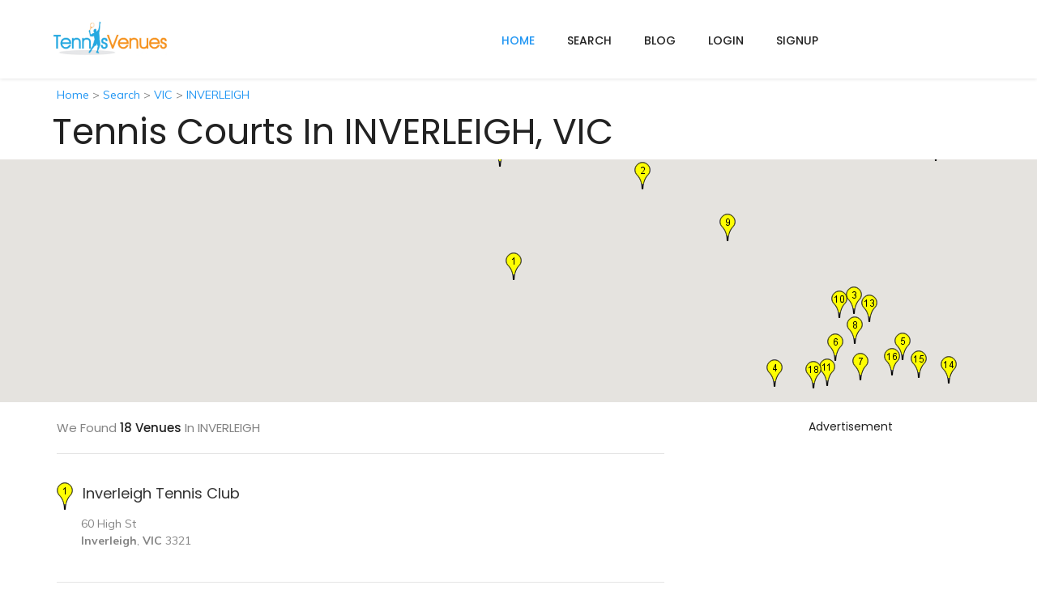

--- FILE ---
content_type: text/html;charset=UTF-8
request_url: https://www.tennisvenues.com.au/location/VIC/INVERLEIGH
body_size: 6359
content:






<!DOCTYPE html>

<html lang="en">

<head>
	







  
  <meta charset="utf-8">
  <meta http-equiv="X-UA-Compatible" content="IE=edge">
  <meta http-equiv="X-UA-Compatible" content="IE=EmulateIE7">
  <meta name="viewport" content="width=device-width, initial-scale=1">
  <meta name="author" content="TennisVenues.com.au"/>
  <meta name="copyright" content="TennisVenues.com.au"/>
  <meta name="robots" content="index,follow">
  <meta name="description" content="Tennis Courts in INVERLEIGH, VIC - tennisvenues.com.au">
  <meta name="keywords" content="tennis court hire, tennis courts near me, tennis clubs, tennis centres, tennis courts, tennis venues, tennis clubs directory, book a court, court booking, tennis online booking, tennis community">
  
  
  <link rel="canonical" href="https://www.tennisvenues.com.au/location/VIC/INVERLEIGH"/>
  
  
  <title>Tennis Courts in INVERLEIGH, VIC - tennisvenues.com.au</title>

  
  
  <link href="/img/favicon.png" rel="shortcut icon">

	
	
	
	
		<script src="https://code.jquery.com/jquery-1.12.4.min.js" integrity="sha256-ZosEbRLbNQzLpnKIkEdrPv7lOy9C27hHQ+Xp8a4MxAQ=" crossorigin="anonymous"></script>
		<script src="https://code.jquery.com/ui/1.12.1/jquery-ui.min.js" integrity="sha256-VazP97ZCwtekAsvgPBSUwPFKdrwD3unUfSGVYrahUqU=" crossorigin="anonymous"></script>
	

	
	
		<script src="https://maxcdn.bootstrapcdn.com/bootstrap/3.3.7/js/bootstrap.min.js" integrity="sha384-Tc5IQib027qvyjSMfHjOMaLkfuWVxZxUPnCJA7l2mCWNIpG9mGCD8wGNIcPD7Txa" crossorigin="anonymous"></script>
	
  
  <script src="/plugins/smoothscroll/SmoothScroll.min.js"></script>
  
  
  <script src="/plugins/selectbox/jquery.selectbox-0.1.3.min.js"></script>
  
    
  
  
  
  
  
  

	  
	
		<link rel="stylesheet" href="https://cdnjs.cloudflare.com/ajax/libs/jqueryui/1.12.1/jquery-ui.min.css" integrity="sha256-rByPlHULObEjJ6XQxW/flG2r+22R5dKiAoef+aXWfik=" crossorigin="anonymous" />
	
  
	
	
		<link rel="stylesheet" href="https://maxcdn.bootstrapcdn.com/bootstrap/3.3.7/css/bootstrap.min.css" integrity="sha384-BVYiiSIFeK1dGmJRAkycuHAHRg32OmUcww7on3RYdg4Va+PmSTsz/K68vbdEjh4u" crossorigin="anonymous">	
	
  
  <link href="/plugins/font-awesome/css/font-awesome.min.css" rel="stylesheet">
  <link href="/plugins/listtyicons/style.css" rel="stylesheet">
  <link href="/plugins/bootstrapthumbnail/bootstrap-thumbnail.css" rel="stylesheet">
  
  
  <link href="/plugins/selectbox/select_option1.css" rel="stylesheet">
  
  
  
  
  
  <link href="/plugins/animate/animate.css" rel="stylesheet">

  
  <link href="https://fonts.googleapis.com/css?family=Muli:200,300,400,600,700,800,900" rel="stylesheet">
  <link href="https://fonts.googleapis.com/css?family=Poppins:300,400,500,600,700" rel="stylesheet">
  <link href="https://fonts.googleapis.com/css?family=Montserrat:400,700" rel="stylesheet">
  <link href="https://fonts.googleapis.com/css?family=Herr+Von+Muellerhoff" rel="stylesheet">

  
  <link href="/css/style.css" rel="stylesheet">

  <link rel="stylesheet" href="/css/default.css" id="option_color">

  	
  <link rel="stylesheet" href="https://use.fontawesome.com/releases/v5.3.1/css/all.css" integrity="sha384-mzrmE5qonljUremFsqc01SB46JvROS7bZs3IO2EmfFsd15uHvIt+Y8vEf7N7fWAU" crossorigin="anonymous">

  
  
  <!--[if lt IE 9]>
  <script src="https://oss.maxcdn.com/html5shiv/3.7.2/html5shiv.min.js"></script>
  <script src="https://oss.maxcdn.com/respond/1.4.2/respond.min.js"></script>
  <![endif]-->









<script>
 jQuery(document).ready(function(){
  'use strict';
  //============================== PRE LOADER =============================================
  setTimeout(function(){
    $('body').addClass('loaded');
  }, 3000);


  //============================== SELECT BOX =========================
  $('.select-drop').selectbox();

  //============================== FIXED HEADER =========================
  $(window).on('load', function(){
    $('#body').each(function(){
      var header_area = $('.nav-wrapper');
      var main_area = header_area.find('.navbar');
      //SCROLL
      $(window).scroll(function(){
        if( main_area.hasClass('navbar-sticky') && ($(this).scrollTop() <= 400 || $(this).width() <= 750)){
          main_area.removeClass('navbar-sticky').appendTo(header_area);

        }else if( !main_area.hasClass('navbar-sticky') && $(this).width() > 750 && $(this).scrollTop() > 400 ){
          header_area.css('height', header_area.height());
          main_area.css({'opacity': '0'}).addClass('navbar-sticky');
          main_area.appendTo($('body')).animate({'opacity': 1});
        }
      });
    });
  });
  //============================== HEADER =========================

  $('.navbar a.dropdown-toggle').on('click', function(e) {
    var elmnt = $(this).parent().parent();
    if (!elmnt.hasClass('nav')) {
      var li = $(this).parent();
      var heightParent = parseInt(elmnt.css('height').replace('px', '')) / 2;
      var widthParent = parseInt(elmnt.css('width').replace('px', '')) - 10;

      if(!li.hasClass('open')){
        li.addClass('open');
      }
      else {
        li.removeClass('open');
        $(this).next().css('top', heightParent + 'px');
        $(this).next().css('left', widthParent + 'px');
      }

      return false;
    }
  });

  //============================== ALL DROPDOWN ON HOVER =========================
  if($('.navbar').width() > 1007)
  {
    $('.nav .dropdown').hover(function() {
      $(this).addClass('open');
    },
    function() {
      $(this).removeClass('open');
    });
  }

  //============================== SMOOTH SCROLLING TO SECTION =========================

  $('.scrolling  a[href*="#"]').on('click', function (e) {
    e.preventDefault();
    e.stopPropagation();
    var target = $(this).attr('href');
    $(target).velocity('scroll', {
      duration: 800,
      offset: -150,
      easing: 'easeOutExpo',
      mobileHA: false
    });
  });

  // scroll to a div with the ID "scrollToThis" by clicking a link with the class "scrollLink"
  $('.scrolling').click( function() {
    $('html, body').animate({
      scrollTop: $('#message').offset().top -50
    }, 600);
  });

  //============================== BOOTSTRA THUMBNAIL SLIDER =========================
  (function(){
    $('#thubmnailSlider').carousel({ interval: 3000 });
  }());

  (function(){
    $('.thumbnailCarousel .item').each(function(){
      var itemToClone = $(this);
      var i = 1;
      if ($(window).width() <= 767) {
        for (i=1;i<1;i++) {
          itemToClone = itemToClone.next();

          if (!itemToClone.length) {
            itemToClone = $(this).siblings(':first');
          }

          itemToClone.children(':first-child').clone()
          .addClass('cloneditem-'+(i))
          .appendTo($(this));
        }
      } else if ($(window).width() <= 991) {
        for (i=1;i<2;i++) {
          itemToClone = itemToClone.next();

          if (!itemToClone.length) {
            itemToClone = $(this).siblings(':first');
          }

          itemToClone.children(':first-child').clone()
          .addClass('cloneditem-'+(i))
          .appendTo($(this));
        }
      } else {
        for (i=1;i<3;i++) {
          itemToClone = itemToClone.next();

          if (!itemToClone.length) {
            itemToClone = $(this).siblings(':first');
          }

          itemToClone.children(':first-child').clone()
          .addClass('cloneditem-'+(i))
          .appendTo($(this));
        }
      }

    });
  }());

  

  

	 

  //============================== CLOSE BUTTON =========================
  $('.close-btn').click(function () {
    $(this).parent().hide();
  });

  

  
  
  
});
</script>  

<style>
	.filterProtfolio
	{
		padding:0 0 85px 0;
	}
	.searchPadding
	{
		padding: 100px 0 0 0;
	}
	div.bg-search div.form-group
	{
		width:100%;
		padding-right: 10px;
	}
	
	.button-padding {
		padding: 10px 15px;
	}
	
	
	.listingTitleArea h1 {
	  text-transform: capitalize;
	  font-weight: 500;
	  margin: 0 0 14px 0;
	  font-size: 35px;
	  line-height: 45px;
	}

	
	@media (min-width: 768px) {
	  .listingTitleArea h1 {
	    font-size: 40px;
	}
}
	
</style>



<script type="text/javascript" src="//cdnjs.cloudflare.com/ajax/libs/jquery.lazy/1.7.9/jquery.lazy.min.js"></script>
<script type="text/javascript" src="//cdnjs.cloudflare.com/ajax/libs/jquery.lazy/1.7.9/jquery.lazy.plugins.min.js"></script>

	
	



	
<noscript><iframe src="//www.googletagmanager.com/ns.html?id=GTM-WVPWT8"
height="0" width="0" style="display:none;visibility:hidden"></iframe></noscript>
<script>(function(w,d,s,l,i){w[l]=w[l]||[];w[l].push({'gtm.start':
new Date().getTime(),event:'gtm.js'});var f=d.getElementsByTagName(s)[0],
j=d.createElement(s),dl=l!='dataLayer'?'&l='+l:'';j.async=true;j.src=
'//www.googletagmanager.com/gtm.js?id='+i+dl;f.parentNode.insertBefore(j,f);
})(window,document,'script','dataLayer','GTM-WVPWT8');</script>


	
	<script>
	
	var trackOutboundLink = function(label, url) {
	   ga('send', 'event', 'outbound', 'click', label+': '+url, {'hitCallback':
	     function () { document.location = url; }
	   });
	}
</script>

	
		
	
	
	






</head>

<body id="body" class="body-wrapper boxed-menu" >

  
  

  
  <div class="main-wrapper">
  
  	
	<div>
		

















	
















    <!-- HEADER -->
    <header id="pageTop" class="header">

      <!-- TOP INFO BAR -->

      <div class="nav-wrapper navbarWhite">
        <!-- NAVBAR -->
        <nav id="menuBar" class="navbar navbar-default lightHeader animated " role="navigation">
          <div class="container">

            <!-- Brand and toggle get grouped for better mobile display -->
            <div class="navbar-header">
              <button type="button" class="navbar-toggle" data-toggle="collapse" data-target=".navbar-ex1-collapse">
                <span class="sr-only">Toggle navigation</span>
                <span class="icon-bar"></span>
                <span class="icon-bar"></span>
                <span class="icon-bar"></span>
              </button>
              <a class="navbar-brand" href="https://www.tennisvenues.com.au">
              	<img src="https://d24lqeczfu7s1y.cloudfront.net/tennisvenues.808x250.jpg" style="max-height: 44px; width: auto;" alt="TennisVenues.com.au"/>
              </a>
            </div>

            <!-- Collect the nav links, forms, and other content for toggling -->
            <div class="collapse navbar-collapse navbar-ex1-collapse">
                <ul class="nav navbar-nav navbar-right">
                    <li class="active">
                      <a href="https://www.tennisvenues.com.au">home</a>
                  </li>              
                  
                  
                                                      
                  <li class=""><a href="/keyword-search">Search </a></li>                                    
                  <li class=""><a href="https://blog.tennisvenues.com.au">Blog </a></li>
                 	
                   
               		<li class=""><a href="/user/login">Login </a></li>
            	     
               		
               	     
               		<li class=""><a href="/signup/player-signup">Signup </a></li>
               	  
               	  
  		           
                  
                  
                  
                          
                </ul>
            </div>
            
            
                           
          </div> 
        </nav>
      </div>
    </header>

 



	</div>
	
	<div>
		




	</div>

	<div>
		
	</div>
	
	
	
	
	
	
	
	<div>
		




























<section id="navigation_links" class="clearfix" style="padding: 10px 0px;">
	<div class="container">
		<div class="row">
			<div class="col-xs-12">
				<a href='/'>Home</a> > 
<a href='/keyword-search'>Search</a> > 
<a href='/state/VIC'>VIC</a> > 
<a href='/location/VIC/INVERLEIGH'>INVERLEIGH</a>
			</div>
		</div>
	</div>
</section>
	

<br/>
<br/>
<div class="container">
	<div class="row">
		<div class="col-12">
			<h1 style="font-family: 'Poppins', sans-serif;text-transform: capitalize;font-weight:400;font-size:44px;padding-left:10px;">Tennis courts in INVERLEIGH, VIC</h1>
		</div>
	</div>
</div>



















<section class="clearfix p0">
	<div id="map-canvas"></div>
</section>

<script async defer
	
    src="https://maps.googleapis.com/maps/api/js?key=AIzaSyAxkVkfgM4Oeo1-jU9pIXfH9SokkU9ky34&callback=initializeMap">
</script>

<style type="text/css">
	div#map-canvas {
		height: 300px; 
	}
</style>

<script type="text/javascript">
  var map;
  
  
  var markers;
  
  function initializeMap() {
		
		var latlng = {lat: -38.10097, lng: 144.05834};
		var myOptions = {
			zoom: 11,
			center: latlng,
			scrollwheel: false,
			mapTypeId: google.maps.MapTypeId.ROADMAP
		};
		
		map = new google.maps.Map(document.getElementById("map-canvas"), myOptions);
    
		
		google.maps.event.addListener(map, 'idle', performSearch);
		
		
		// fetchMapMarkers();
  }
  
  function removeMapMarkers() {
	// remove old marker
      if (markers)
	  {
    	  for(var i=0; i<markers.length; i++) {
    		  var m = markers[i];
    	  	  m.setMap(null);
    	  	
    	  	  // Remove marker click listener.
    	  	  google.maps.event.clearListeners(m, 'click');
    	  }
	  }
  }
  
  function performSearch() {
		removeMapMarkers();
	  
	    var bounds = map.getBounds();
	    
	    
		
    $.get( 
            "/map-search/VIC/INVERLEIGH",
            {
	            	"lat1": bounds.getNorthEast().lat()
	            	, "lon1": bounds.getNorthEast().lng()
	            	, "lat2": bounds.getSouthWest().lat()
	            	, "lon2": bounds.getSouthWest().lng()
           	},
            function(data) {
           		processResults(data);
           		// fetchMapMarkers();
            }
         );
    
  };
  
  function processResults(data)
  {
      $('#venues-list').html(data);
  }
  
  
  
     
  
</script>

<script type="text/javascript">
  
  function processMapMarkers(data)
  {
	  
	  
	  // Remove existing map markers.
	  removeMapMarkers();

      markers = new Array();
      
      if (data)
      {
	    	  for(var i=0; i<data.length; i++) {
	    		  var item = data[i];
	    		  console.log('lat='+item.lat);
	    		  console.log('lng='+item.lng);
	    	      var latlng = new google.maps.LatLng(item.lat, item.lng);
			      var marker = new google.maps.Marker({
			          map:map,
			          title: item.name,
			          draggable:false,
			          icon:item.icon,
			          // animation: google.maps.Animation.DROP,
			          position: latlng,
			          alias:item.data1
			        });
			      markers[i] = marker;
			      
				  createMarkerInfoWindow(marker, item.name, item.data1);
	    	  } // for
      }
  }
  
  function createMarkerInfoWindow(marker, text, alias)
  {
      var infoWindow = new google.maps.InfoWindow({
 	    	 "content":"<a href='/venue/"+alias+"'>"+text+"</a>",
/*  	    	 "content": text,  */
	    	 "disableAutoPan": true
	      });
      google.maps.event.addListener(marker, 'click', function() {
    	  infoWindow.open(map, marker);
      });
  }
  
  

  
  
  
</script>


<!-- VENUES LIST SECTION -->
<section class="clerfix" style="padding-top: 15px;">
	<div class="container">
		<div class="row">
			<div class="col-md-8 col-sm-6 col-xs-12">
				
				<div id="venues-list"></div>
			</div>
			<div class="col-md-4 col-sm-6 col-xs-12">
				
				

















	


<div class="sidebarInner sidebarCategory">
	<div class="panel panel-default">
		<div class="panel-heading text-center" style="font-size: 14px; padding: 5px;">Advertisement</div>
		<div class="panel-body text-center">
			<script async src="//pagead2.googlesyndication.com/pagead/js/adsbygoogle.js"></script>
				<ins class="adsbygoogle"
				     style="display:inline-block;width:300px;height:600px"
				     data-ad-client="ca-pub-9866004184248939"
				     data-ad-slot="5215137405"></ins>
			<script>(adsbygoogle = window.adsbygoogle || []).push({});</script>
		</div>
	</div>
</div>

			</div>
		</div>
	</div>
</section>

		

 
 








<script type='application/ld+json'> 
{
"@context": "https://schema.org",
  "@type": "BreadcrumbList",
  "itemListElement": [{
    "@type": "ListItem",
    "position": 1,
    "name": "TennisVenues.com.au",
    "item": "https://www.tennisvenues.com.au"
  }

,{
    "@type": "ListItem",
    "position": 2,
    "name": "VIC",
    "item": "https://www.tennisvenues.com.au/state/VIC"
 }


,{
    "@type": "ListItem",
    "position": 3,
    "name": "INVERLEIGH",
    "item": "https://www.tennisvenues.com.au/location/VIC/INVERLEIGH"
  }

]
}
</script>



	</div>

	<div>
		
	</div>

		
	<div>
		 








 

	 








 
 <!-- FOOTER -->
 	
    <footer style="background-color: #1f1f1f;">
      <!-- FOOTER INFO -->
      <div class="clearfix footerInfo">
        <div class="container">
          <div class="row">
            <div class="col-sm-6 col-xs-12">
              <div class="footerInfoTitle">
                <h4>About Us</h4>
              </div>
              <div class="footerText">
                <p>
                		TennisVenues helps people easily find and book a tennis court online.
                		We maintain an expanding database of tennis courts and clubs in Australia. 
                		The task is not yet complete and we need YOUR help! Let us know if we are missing a venue in your area.
                		You can also follow us on <a href="https://www.facebook.com/tennisvenues" target="_blank">Facebook</a>.
                		<br/>
                		TennisVenues online booking system is powered by <a href="https://www.sportlogic.com.au" title="SportLogic inTennis software" target="_blank">SportLogic inTennis</a> software.
                </p>
                <ul class="list-styled list-contact">
                	
                  <li><i class="fa fa-envelope" aria-hidden="true"></i><a href="mailto:info@tennisvenues.com.au" target="_top">info@tennisvenues.com.au</a></li>
                </ul>
              </div>
            </div>
            
            <div class="col-sm-2 col-xs-12">
              <div class="footerInfoTitle">
                <h4>States</h4>
              </div>
              <div class="useLink">
                <ul class="list-unstyled">
                  <li><a href="/state/ACT">ACT</a></li>
                  <li><a href="/state/NSW">New South Wales</a></li>
                  <li><a href="/state/NT">Northern Territory</a></li>
                  <li><a href="/state/QLD">Queensland</a></li>
                  <li><a href="/state/SA">South Australia</a></li>
                  <li><a href="/state/TAS">Tasmania</a></li>
                  <li><a href="/state/VIC">Victoria</a></li>
                  <li><a href="/state/WA">Western Australia</a></li>
                </ul>
              </div>
            </div>
            
            
            <div class="col-sm-2 col-xs-12">
              <div class="footerInfoTitle">
                <h4>Cities</h4>
              </div>
              <div class="useLink">
                <ul class="list-unstyled">
               	  
                  <li><a href="/venue/tennis-courts-in-sydney">Sydney</a></li>
                </ul>
              </div>
            </div>
            
            <div class="col-sm-2 col-xs-12">
              <div class="footerInfoTitle">
                <h4>More Info</h4>
              </div>
              <div class="useLink">
                <ul class="list-unstyled">
		            
                  <li><a href="/info/terms-and-conditions">Terms and Conditions</a></li>
                  
                  
                </ul>
              </div>
            </div>
          </div>
        </div>
      </div>

      <!-- COPY RIGHT -->
      <div class="clearfix copyRight">
        <div class="container">
          <div class="row">
            <div class="col-xs-12">
              <div class="copyRightWrapper">
                <div class="row">
                  <div class="col-sm-5 col-sm-push-7 col-xs-12">
                    <ul class="list-inline socialLink">
                      <li><a href="http://www.facebook.com/tennisvenues"><i class="fa fa-facebook" aria-hidden="true"></i></a></li>
                      
                      
                    </ul>
                  </div>
                  <div class="col-sm-7 col-sm-pull-5 col-xs-12">
                    <div class="copyRightText">
                      <p>Copyright &copy; 2025. All Rights Reserved by <a href="https://www.sportlogic.com.au">SportLogic</a></p>
                    </div>
                  </div>
                </div>
              </div>
            </div>

          </div>
        </div>
      </div>
    </footer>




 

 


	</div>
	
</div> 

</body>

</html>

--- FILE ---
content_type: text/html;charset=UTF-8
request_url: https://www.tennisvenues.com.au/map-search/VIC/INVERLEIGH?lat1=-38.01987432482843&lon1=144.497793125&lat2=-38.181975771457196&lon2=143.618886875
body_size: 3778
content:






















<div class="resultBar barSpaceAdjust">
	
	
		<h2>We found <span>18 venues</span> in INVERLEIGH</h2>
	
	
	
</div>

<style>
	h3.venueName {
		padding-bottom: 5px;
		margin-bottom: 2px;
	}
	
	h3.venueName a.venueLink {
		color: #333;
		font-weight: normal;
	}
	
	h3.venueName a.venueLink:hover {
		text-decoration: underline;
	}
</style>



	<div class="listContent">
		<div class="row">
		
			<div class="col-sm-8 col-xs-12">
				<div class="categoryDetails">
					
					<h3 class="venueName">
						<img src="https://d24lqeczfu7s1y.cloudfront.net/markers/marker1.png" style="margin-top: 5px;"/>
						
						&nbsp;
						 
						<a class="venueLink" href="/venue/inverleigh-tennis-club">Inverleigh Tennis Club</a>
						
						
						
						
						
					</h3>
					
					<div style="margin-left: 30px; padding-bottom: 10px;">
						60 High St<br><b>Inverleigh</b>,&nbsp;<b>VIC</b>&nbsp;3321<br>
					</div>
					
					<ul class="list-unstyled list-address">
						
						
						
						
						
					</ul>
					
				</div>
			</div>
			
				<div class="col-sm-4 col-xs-12">
 						
 						
						
							
							
							
						
						
						
			
			
				</div>
			
		</div> 
	</div>




	<div class="listContent">
		<div class="row">
		
			<div class="col-sm-8 col-xs-12">
				<div class="categoryDetails">
					
					<h3 class="venueName">
						<img src="https://d24lqeczfu7s1y.cloudfront.net/markers/marker2.png" style="margin-top: 5px;"/>
						
						&nbsp;
						 
						<a class="venueLink" href="/venue/bannockburn-tennis-club">Bannockburn Tennis Club</a>
						
						
						
						
						
					</h3>
					
					<div style="margin-left: 30px; padding-bottom: 10px;">
						132 Milton St<br><b>Bannockburn</b>,&nbsp;<b>VIC</b>&nbsp;3331<br>
					</div>
					
					<ul class="list-unstyled list-address">
						
						
						
						
						
					</ul>
					
				</div>
			</div>
			
				<div class="col-sm-4 col-xs-12">
 						
 						
						
							
							
							
						
						
						
			
			
				</div>
			
		</div> 
	</div>




	<div class="listContent">
		<div class="row">
		
			<div class="col-sm-8 col-xs-12">
				<div class="categoryDetails">
					
					<h3 class="venueName">
						<img src="https://d24lqeczfu7s1y.cloudfront.net/markers/marker3.png" style="margin-top: 5px;"/>
						
						&nbsp;
						 
						<a class="venueLink" href="/venue/centre-court-indoor-tennis">Centre Court Indoor Tennis</a>
						
						
						
						
						
					</h3>
					
					<div style="margin-left: 30px; padding-bottom: 10px;">
						1/3 Hepner Pl<br><b>North Geelong</b>,&nbsp;<b>VIC</b>&nbsp;3215<br>
					</div>
					
					<ul class="list-unstyled list-address">
						
						
						
						
						
					</ul>
					
				</div>
			</div>
			
				<div class="col-sm-4 col-xs-12">
 						
 						
						
							
							
							
						
						
						
			
			
				</div>
			
		</div> 
	</div>




	<div class="listContent">
		<div class="row">
		
			<div class="col-sm-8 col-xs-12">
				<div class="categoryDetails">
					
					<h3 class="venueName">
						<img src="https://d24lqeczfu7s1y.cloudfront.net/markers/marker4.png" style="margin-top: 5px;"/>
						
						&nbsp;
						 
						<a class="venueLink" href="/venue/ceres-tennis-club">Ceres Tennis Club</a>
						
						
						
						
						
					</h3>
					
					<div style="margin-left: 30px; padding-bottom: 10px;">
						5 Heal Street<br><b>Ceres</b>,&nbsp;<b>VIC</b>&nbsp;3221<br>
					</div>
					
					<ul class="list-unstyled list-address">
						
						
						
						
						
					</ul>
					
				</div>
			</div>
			
				<div class="col-sm-4 col-xs-12">
 						
 						
						
							
							
							
						
						
						
			
			
				</div>
			
		</div> 
	</div>




	<div class="listContent">
		<div class="row">
		
			<div class="col-sm-8 col-xs-12">
				<div class="categoryDetails">
					
					<h3 class="venueName">
						<img src="https://d24lqeczfu7s1y.cloudfront.net/markers/marker5.png" style="margin-top: 5px;"/>
						
						&nbsp;
						 
						<a class="venueLink" href="/venue/eastern-districts-tennis-club">Eastern Districts Tennis Club</a>
						
						
						
						
						
					</h3>
					
					<div style="margin-left: 30px; padding-bottom: 10px;">
						5 Limeburners Rd<br><b>East Geelong</b>,&nbsp;<b>VIC</b>&nbsp;3219<br>
					</div>
					
					<ul class="list-unstyled list-address">
						
						
						
						
						
					</ul>
					
				</div>
			</div>
			
				<div class="col-sm-4 col-xs-12">
 						
 						
						
							
							
							
						
						
						
			
			
				</div>
			
		</div> 
	</div>




	<div class="listContent">
		<div class="row">
		
			<div class="col-sm-8 col-xs-12">
				<div class="categoryDetails">
					
					<h3 class="venueName">
						<img src="https://d24lqeczfu7s1y.cloudfront.net/markers/marker6.png" style="margin-top: 5px;"/>
						
						&nbsp;
						 
						<a class="venueLink" href="/venue/fyans-park-tennis-club">Fyans Park Tennis Club</a>
						
						
						
						
						
					</h3>
					
					<div style="margin-left: 30px; padding-bottom: 10px;">
						Camden Rd & Ormskirk St<br><b>Newtown</b>,&nbsp;<b>VIC</b>&nbsp;3220<br>
					</div>
					
					<ul class="list-unstyled list-address">
						
						
						
						
						
					</ul>
					
				</div>
			</div>
			
				<div class="col-sm-4 col-xs-12">
 						
 						
						
							
							
							
						
						
						
			
			
				</div>
			
		</div> 
	</div>




	<div class="listContent">
		<div class="row">
		
			<div class="col-sm-8 col-xs-12">
				<div class="categoryDetails">
					
					<h3 class="venueName">
						<img src="https://d24lqeczfu7s1y.cloudfront.net/markers/marker7.png" style="margin-top: 5px;"/>
						
						&nbsp;
						 
						<a class="venueLink" href="/venue/geelong-lawn-tennis-club">Geelong Lawn Tennis Club</a>
						
						
						
						
						
					</h3>
					
					<div style="margin-left: 30px; padding-bottom: 10px;">
						12-20 Sommers St<br><b>Belmont</b>,&nbsp;<b>VIC</b>&nbsp;3216<br>
					</div>
					
					<ul class="list-unstyled list-address">
						
						
						
						
						
					</ul>
					
				</div>
			</div>
			
				<div class="col-sm-4 col-xs-12">
 						
 						
						
							
							
							
						
						
						
			
			
				</div>
			
		</div> 
	</div>




	<div class="listContent">
		<div class="row">
		
			<div class="col-sm-8 col-xs-12">
				<div class="categoryDetails">
					
					<h3 class="venueName">
						<img src="https://d24lqeczfu7s1y.cloudfront.net/markers/marker8.png" style="margin-top: 5px;"/>
						
						&nbsp;
						 
						<a class="venueLink" href="/venue/geelong-west-tennis-club">Geelong West Tennis Club</a>
						
						
						
						
						
					</h3>
					
					<div style="margin-left: 30px; padding-bottom: 10px;">
						Arnott St<br><b>Geelong West</b>,&nbsp;<b>VIC</b>&nbsp;3218<br>
					</div>
					
					<ul class="list-unstyled list-address">
						
						
						
						
						
					</ul>
					
				</div>
			</div>
			
				<div class="col-sm-4 col-xs-12">
 						
 						
						
							
							
							
						
						
						
			
			
				</div>
			
		</div> 
	</div>




	<div class="listContent">
		<div class="row">
		
			<div class="col-sm-8 col-xs-12">
				<div class="categoryDetails">
					
					<h3 class="venueName">
						<img src="https://d24lqeczfu7s1y.cloudfront.net/markers/marker9.png" style="margin-top: 5px;"/>
						
						&nbsp;
						 
						<a class="venueLink" href="/venue/gheringhap-tennis-club">Gheringhap Tennis Club</a>
						
						
						
						
						
					</h3>
					
					<div style="margin-left: 30px; padding-bottom: 10px;">
						1298 Midland Hwy<br><b>GHERINGHAP</b>,&nbsp;<b>VIC</b>&nbsp;3331<br>
					</div>
					
					<ul class="list-unstyled list-address">
						
						
						
						
						
					</ul>
					
				</div>
			</div>
			
				<div class="col-sm-4 col-xs-12">
 						
 						
						
							
							
							
						
						
						
			
			
				</div>
			
		</div> 
	</div>




	<div class="listContent">
		<div class="row">
		
			<div class="col-sm-8 col-xs-12">
				<div class="categoryDetails">
					
					<h3 class="venueName">
						<img src="https://d24lqeczfu7s1y.cloudfront.net/markers/marker10.png" style="margin-top: 5px;"/>
						
						&nbsp;
						 
						<a class="venueLink" href="/venue/hamlyn-park-tennis-club">Hamlyn Park Tennis Club</a>
						
						
						
						
						
					</h3>
					
					<div style="margin-left: 30px; padding-bottom: 10px;">
						22 Carey St<br><b>Hamlyn Heights</b>,&nbsp;<b>VIC</b>&nbsp;3215<br>
					</div>
					
					<ul class="list-unstyled list-address">
						
						
						
						
						
					</ul>
					
				</div>
			</div>
			
				<div class="col-sm-4 col-xs-12">
 						
 						
						
							
							
							
						
						
						
			
			
				</div>
			
		</div> 
	</div>




	<div class="listContent">
		<div class="row">
		
			<div class="col-sm-8 col-xs-12">
				<div class="categoryDetails">
					
					<h3 class="venueName">
						<img src="https://d24lqeczfu7s1y.cloudfront.net/markers/marker11.png" style="margin-top: 5px;"/>
						
						&nbsp;
						 
						<a class="venueLink" href="/venue/highton-tc">Highton Tennis Club</a>
						
						
						
						
						
					</h3>
					
					<div style="margin-left: 30px; padding-bottom: 10px;">
						Corner Barrabool Road & North Valley Road<br><b>Highton</b>,&nbsp;<b>VIC</b>&nbsp;3216<br>
					</div>
					
					<ul class="list-unstyled list-address">
						
						
						
						
						
					</ul>
					
				</div>
			</div>
			
				<div class="col-sm-4 col-xs-12">
 						
 						
						
							
							
							
						
						
						
			
			
				</div>
			
		</div> 
	</div>




	<div class="listContent">
		<div class="row">
		
			<div class="col-sm-8 col-xs-12">
				<div class="categoryDetails">
					
					<h3 class="venueName">
						<img src="https://d24lqeczfu7s1y.cloudfront.net/markers/marker12.png" style="margin-top: 5px;"/>
						
						&nbsp;
						 
						<a class="venueLink" href="/venue/lara-tennis-club">Lara Tennis Club</a>
						
						
						
						
						
					</h3>
					
					<div style="margin-left: 30px; padding-bottom: 10px;">
						48 Waverley Rd<br><b>Lara</b>,&nbsp;<b>VIC</b>&nbsp;3212<br>
					</div>
					
					<ul class="list-unstyled list-address">
						
						
						
						
						
					</ul>
					
				</div>
			</div>
			
				<div class="col-sm-4 col-xs-12">
 						
 						
						
							
							
							
						
						
						
			
			
				</div>
			
		</div> 
	</div>




	<div class="listContent">
		<div class="row">
		
			<div class="col-sm-8 col-xs-12">
				<div class="categoryDetails">
					
					<h3 class="venueName">
						<img src="https://d24lqeczfu7s1y.cloudfront.net/markers/marker13.png" style="margin-top: 5px;"/>
						
						&nbsp;
						 
						<a class="venueLink" href="/venue/lunan-tc">Lunan Tennis Club</a>
						
						
						
						
						
					</h3>
					
					<div style="margin-left: 30px; padding-bottom: 10px;">
						Lunan Park, Lunan Avenue<br><b>Drumcondra</b>,&nbsp;<b>VIC</b>&nbsp;3215<br>
					</div>
					
					<ul class="list-unstyled list-address">
						
						
						
						
						
					</ul>
					
				</div>
			</div>
			
				<div class="col-sm-4 col-xs-12">
 						
 						
						
							
							
							
						
						
						
			
			
				</div>
			
		</div> 
	</div>




	<div class="listContent">
		<div class="row">
		
			<div class="col-sm-8 col-xs-12">
				<div class="categoryDetails">
					
					<h3 class="venueName">
						<img src="https://d24lqeczfu7s1y.cloudfront.net/markers/marker14.png" style="margin-top: 5px;"/>
						
						&nbsp;
						 
						<a class="venueLink" href="/venue/moolap-tennis-club">Moolap Tennis Club</a>
						
						
						
						
						
					</h3>
					
					<div style="margin-left: 30px; padding-bottom: 10px;">
						Wills Cres<br><b>Moolap</b>,&nbsp;<b>VIC</b>&nbsp;3221<br>
					</div>
					
					<ul class="list-unstyled list-address">
						
						
						
						
						
					</ul>
					
				</div>
			</div>
			
				<div class="col-sm-4 col-xs-12">
 						
 						
						
							
							
							
						
						
						
			
			
				</div>
			
		</div> 
	</div>




	<div class="listContent">
		<div class="row">
		
			<div class="col-sm-8 col-xs-12">
				<div class="categoryDetails">
					
					<h3 class="venueName">
						<img src="https://d24lqeczfu7s1y.cloudfront.net/markers/marker15.png" style="margin-top: 5px;"/>
						
						&nbsp;
						 
						<a class="venueLink" href="/venue/newcomb-tennis-club">Newcomb Tennis Club</a>
						
						
						
						
						
					</h3>
					
					<div style="margin-left: 30px; padding-bottom: 10px;">
						Ervin Reserve Richard Street<br><b>NEWCOMB</b>,&nbsp;<b>VIC</b>&nbsp;3219<br>
					</div>
					
					<ul class="list-unstyled list-address">
						
						
						
						
						
					</ul>
					
				</div>
			</div>
			
				<div class="col-sm-4 col-xs-12">
 						
 						
						
							
							
							
						
						
						
			
			
				</div>
			
		</div> 
	</div>




	<div class="listContent">
		<div class="row">
		
			<div class="col-sm-8 col-xs-12">
				<div class="categoryDetails">
					
					<h3 class="venueName">
						<img src="https://d24lqeczfu7s1y.cloudfront.net/markers/marker16.png" style="margin-top: 5px;"/>
						
						&nbsp;
						 
						<a class="venueLink" href="/venue/st-marys-tennis-club">St Marys Tennis Club</a>
						
						
						
						
						
					</h3>
					
					<div style="margin-left: 30px; padding-bottom: 10px;">
						Godfrey St<br><b>Geelong</b>,&nbsp;<b>VIC</b>&nbsp;3219<br>
					</div>
					
					<ul class="list-unstyled list-address">
						
						
						
						
						
					</ul>
					
				</div>
			</div>
			
				<div class="col-sm-4 col-xs-12">
 						
 						
						
							
							
							
						
						
						
			
			
				</div>
			
		</div> 
	</div>




	<div class="listContent">
		<div class="row">
		
			<div class="col-sm-8 col-xs-12">
				<div class="categoryDetails">
					
					<h3 class="venueName">
						<img src="https://d24lqeczfu7s1y.cloudfront.net/markers/marker17.png" style="margin-top: 5px;"/>
						
						&nbsp;
						 
						<a class="venueLink" href="/venue/teesdale-tennis-club">Teesdale Tennis Club</a>
						
						
						
						
						
					</h3>
					
					<div style="margin-left: 30px; padding-bottom: 10px;">
						1164 Bannockburn-Shelford Rd<br><b>TEESDALE</b>,&nbsp;<b>VIC</b>&nbsp;3328<br>
					</div>
					
					<ul class="list-unstyled list-address">
						
						
						
						
						
					</ul>
					
				</div>
			</div>
			
				<div class="col-sm-4 col-xs-12">
 						
 						
						
							
							
							
						
						
						
			
			
				</div>
			
		</div> 
	</div>




	<div class="listContent">
		<div class="row">
		
			<div class="col-sm-8 col-xs-12">
				<div class="categoryDetails">
					
					<h3 class="venueName">
						<img src="https://d24lqeczfu7s1y.cloudfront.net/markers/marker18.png" style="margin-top: 5px;"/>
						
						&nbsp;
						 
						<a class="venueLink" href="/venue/wandana-heights-tennis-club">Wandana Heights Tennis Club</a>
						
						
						
						
						
					</h3>
					
					<div style="margin-left: 30px; padding-bottom: 10px;">
						7A Wandana Dr<br><b>Wandana Heights</b>,&nbsp;<b>VIC</b>&nbsp;3216<br>
					</div>
					
					<ul class="list-unstyled list-address">
						
						
						
						
						
					</ul>
					
				</div>
			</div>
			
				<div class="col-sm-4 col-xs-12">
 						
 						
						
							
							
							
						
						
						
			
			
				</div>
			
		</div> 
	</div>







<script>
	// console.log('[{"num":1,"name":"Inverleigh Tennis Club","icon":"https://d24lqeczfu7s1y.cloudfront.net/markers/marker1.png","lat":-38.10064796665962,"lng":144.05400582657936,"data1":"inverleigh-tennis-club","data2":null,"data3":null},{"num":2,"name":"Bannockburn Tennis Club","icon":"https://d24lqeczfu7s1y.cloudfront.net/markers/marker2.png","lat":-38.04012628540959,"lng":144.1630796683782,"data1":"bannockburn-tennis-club","data2":null,"data3":null},{"num":3,"name":"Centre Court Indoor Tennis","icon":"https://d24lqeczfu7s1y.cloudfront.net/markers/marker3.png","lat":-38.12345745736203,"lng":144.34238238795652,"data1":"centre-court-indoor-tennis","data2":null,"data3":null},{"num":4,"name":"Ceres Tennis Club","icon":"https://d24lqeczfu7s1y.cloudfront.net/markers/marker4.png","lat":-38.171960822353505,"lng":144.27514425071578,"data1":"ceres-tennis-club","data2":null,"data3":null},{"num":5,"name":"Eastern Districts Tennis Club","icon":"https://d24lqeczfu7s1y.cloudfront.net/markers/marker5.png","lat":-38.154258931703616,"lng":144.38350558447965,"data1":"eastern-districts-tennis-club","data2":null,"data3":null},{"num":6,"name":"Fyans Park Tennis Club","icon":"https://d24lqeczfu7s1y.cloudfront.net/markers/marker6.png","lat":-38.15430714740398,"lng":144.32672801270203,"data1":"fyans-park-tennis-club","data2":null,"data3":null},{"num":7,"name":"Geelong Lawn Tennis Club","icon":"https://d24lqeczfu7s1y.cloudfront.net/markers/marker7.png","lat":-38.16753302203667,"lng":144.34811905005606,"data1":"geelong-lawn-tennis-club","data2":null,"data3":null},{"num":8,"name":"Geelong West Tennis Club","icon":"https://d24lqeczfu7s1y.cloudfront.net/markers/marker8.png","lat":-38.14315699399446,"lng":144.34317044806212,"data1":"geelong-west-tennis-club","data2":null,"data3":null},{"num":9,"name":"Gheringhap Tennis Club","icon":"https://d24lqeczfu7s1y.cloudfront.net/markers/marker9.png","lat":-38.07446773250111,"lng":144.23527276654468,"data1":"gheringhap-tennis-club","data2":null,"data3":null},{"num":10,"name":"Hamlyn Park Tennis Club","icon":"https://d24lqeczfu7s1y.cloudfront.net/markers/marker10.png","lat":-38.12611805463765,"lng":144.3303012904785,"data1":"hamlyn-park-tennis-club","data2":null,"data3":null},{"num":11,"name":"Highton Tennis Club","icon":"https://d24lqeczfu7s1y.cloudfront.net/markers/marker11.png","lat":-38.171421,"lng":144.319829,"data1":"highton-tc","data2":null,"data3":null},{"num":12,"name":"Lara Tennis Club","icon":"https://d24lqeczfu7s1y.cloudfront.net/markers/marker12.png","lat":-38.02120048806522,"lng":144.41201049350923,"data1":"lara-tennis-club","data2":null,"data3":null},{"num":13,"name":"Lunan Tennis Club","icon":"https://d24lqeczfu7s1y.cloudfront.net/markers/marker13.png","lat":-38.128832,"lng":144.355709,"data1":"lunan-tc","data2":null,"data3":null},{"num":14,"name":"Moolap Tennis Club","icon":"https://d24lqeczfu7s1y.cloudfront.net/markers/marker14.png","lat":-38.169712717983266,"lng":144.42255638795814,"data1":"moolap-tennis-club","data2":null,"data3":null},{"num":15,"name":"Newcomb Tennis Club","icon":"https://d24lqeczfu7s1y.cloudfront.net/markers/marker15.png","lat":-38.16597576325778,"lng":144.39724038725956,"data1":"newcomb-tennis-club","data2":null,"data3":null},{"num":16,"name":"St Marys Tennis Club","icon":"https://d24lqeczfu7s1y.cloudfront.net/markers/marker16.png","lat":-38.16437514464711,"lng":144.3747401033085,"data1":"st-marys-tennis-club","data2":null,"data3":null},{"num":17,"name":"Teesdale Tennis Club","icon":"https://d24lqeczfu7s1y.cloudfront.net/markers/marker17.png","lat":-38.024816728464465,"lng":144.04212446236468,"data1":"teesdale-tennis-club","data2":null,"data3":null},{"num":18,"name":"Wandana Heights Tennis Club","icon":"https://d24lqeczfu7s1y.cloudfront.net/markers/marker18.png","lat":-38.172999354849466,"lng":144.30831160415073,"data1":"wandana-heights-tennis-club","data2":null,"data3":null}]');
	processMapMarkers(JSON.parse('[{"num":1,"name":"Inverleigh Tennis Club","icon":"https://d24lqeczfu7s1y.cloudfront.net/markers/marker1.png","lat":-38.10064796665962,"lng":144.05400582657936,"data1":"inverleigh-tennis-club","data2":null,"data3":null},{"num":2,"name":"Bannockburn Tennis Club","icon":"https://d24lqeczfu7s1y.cloudfront.net/markers/marker2.png","lat":-38.04012628540959,"lng":144.1630796683782,"data1":"bannockburn-tennis-club","data2":null,"data3":null},{"num":3,"name":"Centre Court Indoor Tennis","icon":"https://d24lqeczfu7s1y.cloudfront.net/markers/marker3.png","lat":-38.12345745736203,"lng":144.34238238795652,"data1":"centre-court-indoor-tennis","data2":null,"data3":null},{"num":4,"name":"Ceres Tennis Club","icon":"https://d24lqeczfu7s1y.cloudfront.net/markers/marker4.png","lat":-38.171960822353505,"lng":144.27514425071578,"data1":"ceres-tennis-club","data2":null,"data3":null},{"num":5,"name":"Eastern Districts Tennis Club","icon":"https://d24lqeczfu7s1y.cloudfront.net/markers/marker5.png","lat":-38.154258931703616,"lng":144.38350558447965,"data1":"eastern-districts-tennis-club","data2":null,"data3":null},{"num":6,"name":"Fyans Park Tennis Club","icon":"https://d24lqeczfu7s1y.cloudfront.net/markers/marker6.png","lat":-38.15430714740398,"lng":144.32672801270203,"data1":"fyans-park-tennis-club","data2":null,"data3":null},{"num":7,"name":"Geelong Lawn Tennis Club","icon":"https://d24lqeczfu7s1y.cloudfront.net/markers/marker7.png","lat":-38.16753302203667,"lng":144.34811905005606,"data1":"geelong-lawn-tennis-club","data2":null,"data3":null},{"num":8,"name":"Geelong West Tennis Club","icon":"https://d24lqeczfu7s1y.cloudfront.net/markers/marker8.png","lat":-38.14315699399446,"lng":144.34317044806212,"data1":"geelong-west-tennis-club","data2":null,"data3":null},{"num":9,"name":"Gheringhap Tennis Club","icon":"https://d24lqeczfu7s1y.cloudfront.net/markers/marker9.png","lat":-38.07446773250111,"lng":144.23527276654468,"data1":"gheringhap-tennis-club","data2":null,"data3":null},{"num":10,"name":"Hamlyn Park Tennis Club","icon":"https://d24lqeczfu7s1y.cloudfront.net/markers/marker10.png","lat":-38.12611805463765,"lng":144.3303012904785,"data1":"hamlyn-park-tennis-club","data2":null,"data3":null},{"num":11,"name":"Highton Tennis Club","icon":"https://d24lqeczfu7s1y.cloudfront.net/markers/marker11.png","lat":-38.171421,"lng":144.319829,"data1":"highton-tc","data2":null,"data3":null},{"num":12,"name":"Lara Tennis Club","icon":"https://d24lqeczfu7s1y.cloudfront.net/markers/marker12.png","lat":-38.02120048806522,"lng":144.41201049350923,"data1":"lara-tennis-club","data2":null,"data3":null},{"num":13,"name":"Lunan Tennis Club","icon":"https://d24lqeczfu7s1y.cloudfront.net/markers/marker13.png","lat":-38.128832,"lng":144.355709,"data1":"lunan-tc","data2":null,"data3":null},{"num":14,"name":"Moolap Tennis Club","icon":"https://d24lqeczfu7s1y.cloudfront.net/markers/marker14.png","lat":-38.169712717983266,"lng":144.42255638795814,"data1":"moolap-tennis-club","data2":null,"data3":null},{"num":15,"name":"Newcomb Tennis Club","icon":"https://d24lqeczfu7s1y.cloudfront.net/markers/marker15.png","lat":-38.16597576325778,"lng":144.39724038725956,"data1":"newcomb-tennis-club","data2":null,"data3":null},{"num":16,"name":"St Marys Tennis Club","icon":"https://d24lqeczfu7s1y.cloudfront.net/markers/marker16.png","lat":-38.16437514464711,"lng":144.3747401033085,"data1":"st-marys-tennis-club","data2":null,"data3":null},{"num":17,"name":"Teesdale Tennis Club","icon":"https://d24lqeczfu7s1y.cloudfront.net/markers/marker17.png","lat":-38.024816728464465,"lng":144.04212446236468,"data1":"teesdale-tennis-club","data2":null,"data3":null},{"num":18,"name":"Wandana Heights Tennis Club","icon":"https://d24lqeczfu7s1y.cloudfront.net/markers/marker18.png","lat":-38.172999354849466,"lng":144.30831160415073,"data1":"wandana-heights-tennis-club","data2":null,"data3":null}]'));
	
	
	$('meta[name=description]').attr('content', 'Tennis Courts in INVERLEIGH VIC includes 3 venues Inverleigh Tennis Club, Bannockburn Tennis Club, Centre Court Indoor Tennis etc - Learn more at tennisvenues.com.au');
	
	
</script>	















<script type="application/ld+json">
{
      "@context": "https://schema.org",
      "@type": "ItemList",
      "itemListElement": 
	  [
		
        {
          "@type": "ListItem",
          "position": "1",
          "item": {
            "@type": "TennisComplex",
			"name": "Inverleigh Tennis Club",

			
			
			
			
			
				"description": "Inverleigh Tennis Club in Inverleigh VIC",
			
			
			
				"telephone": "(03) 5287 1223",
			


			

  			
  				"geo": {
    				"@type": "GeoCoordinates",
    				"latitude": -38.10064796665962,
    				"longitude": 144.05400582657936
  				},

				"hasMap": {
 					"@type": "Map",
   					"mapType": "VenueMap",
   					"url":  "https://www.google.com/maps/search/?api=1&query=-38.10064796665962,144.05400582657936"
   				},
  			

			"address": {
    			"@type": "PostalAddress",
    			"streetAddress": "60 High St",
    			"addressLocality": "Inverleigh",
    			"addressRegion": "VIC",
    			"postalCode": "3321",
    			"addressCountry": "AU"
  				}
            }
         } ,

		
        {
          "@type": "ListItem",
          "position": "2",
          "item": {
            "@type": "TennisComplex",
			"name": "Bannockburn Tennis Club",

			
			
			
			
			
				"description": "Bannockburn Tennis Club in Bannockburn VIC",
			
			
			


			

  			
  				"geo": {
    				"@type": "GeoCoordinates",
    				"latitude": -38.04012628540959,
    				"longitude": 144.1630796683782
  				},

				"hasMap": {
 					"@type": "Map",
   					"mapType": "VenueMap",
   					"url":  "https://www.google.com/maps/search/?api=1&query=-38.04012628540959,144.1630796683782"
   				},
  			

			"address": {
    			"@type": "PostalAddress",
    			"streetAddress": "132 Milton St",
    			"addressLocality": "Bannockburn",
    			"addressRegion": "VIC",
    			"postalCode": "3331",
    			"addressCountry": "AU"
  				}
            }
         } ,

		
        {
          "@type": "ListItem",
          "position": "3",
          "item": {
            "@type": "TennisComplex",
			"name": "Centre Court Indoor Tennis",

			
			"url": "http://www.geelongindoortennis.com.au/",
			
			
			
			
			
				"description": "Centre Court Indoor Tennis in North Geelong VIC",
			
			
			
				"telephone": "03 5272 1760",
			


			

  			
  				"geo": {
    				"@type": "GeoCoordinates",
    				"latitude": -38.12345745736203,
    				"longitude": 144.34238238795652
  				},

				"hasMap": {
 					"@type": "Map",
   					"mapType": "VenueMap",
   					"url":  "https://www.google.com/maps/search/?api=1&query=-38.12345745736203,144.34238238795652"
   				},
  			

			"address": {
    			"@type": "PostalAddress",
    			"streetAddress": "1/3 Hepner Pl",
    			"addressLocality": "North Geelong",
    			"addressRegion": "VIC",
    			"postalCode": "3215",
    			"addressCountry": "AU"
  				}
            }
         } ,

		
        {
          "@type": "ListItem",
          "position": "4",
          "item": {
            "@type": "TennisComplex",
			"name": "Ceres Tennis Club",

			
			
			
			
			
				"description": "Ceres Tennis Club in Ceres VIC",
			
			
			
				"telephone": "03 5249 1332",
			


			

  			
  				"geo": {
    				"@type": "GeoCoordinates",
    				"latitude": -38.171960822353505,
    				"longitude": 144.27514425071578
  				},

				"hasMap": {
 					"@type": "Map",
   					"mapType": "VenueMap",
   					"url":  "https://www.google.com/maps/search/?api=1&query=-38.171960822353505,144.27514425071578"
   				},
  			

			"address": {
    			"@type": "PostalAddress",
    			"streetAddress": "5 Heal Street",
    			"addressLocality": "Ceres",
    			"addressRegion": "VIC",
    			"postalCode": "3221",
    			"addressCountry": "AU"
  				}
            }
         } ,

		
        {
          "@type": "ListItem",
          "position": "5",
          "item": {
            "@type": "TennisComplex",
			"name": "Eastern Districts Tennis Club",

			
			
			
			
			
				"description": "Eastern Districts Tennis Club in East Geelong VIC",
			
			
			
				"telephone": "03 5248 4286",
			


			

  			
  				"geo": {
    				"@type": "GeoCoordinates",
    				"latitude": -38.154258931703616,
    				"longitude": 144.38350558447965
  				},

				"hasMap": {
 					"@type": "Map",
   					"mapType": "VenueMap",
   					"url":  "https://www.google.com/maps/search/?api=1&query=-38.154258931703616,144.38350558447965"
   				},
  			

			"address": {
    			"@type": "PostalAddress",
    			"streetAddress": "5 Limeburners Rd",
    			"addressLocality": "East Geelong",
    			"addressRegion": "VIC",
    			"postalCode": "3219",
    			"addressCountry": "AU"
  				}
            }
         } ,

		
        {
          "@type": "ListItem",
          "position": "6",
          "item": {
            "@type": "TennisComplex",
			"name": "Fyans Park Tennis Club",

			
			"url": "http://www.tennis.com.au/fyanspark/",
			
			
			
			
			
				"description": "Fyans Park Tennis Club in Newtown VIC",
			
			
			
				"telephone": "0419 583 968",
			


			

  			
  				"geo": {
    				"@type": "GeoCoordinates",
    				"latitude": -38.15430714740398,
    				"longitude": 144.32672801270203
  				},

				"hasMap": {
 					"@type": "Map",
   					"mapType": "VenueMap",
   					"url":  "https://www.google.com/maps/search/?api=1&query=-38.15430714740398,144.32672801270203"
   				},
  			

			"address": {
    			"@type": "PostalAddress",
    			"streetAddress": "Camden Rd & Ormskirk St",
    			"addressLocality": "Newtown",
    			"addressRegion": "VIC",
    			"postalCode": "3220",
    			"addressCountry": "AU"
  				}
            }
         } ,

		
        {
          "@type": "ListItem",
          "position": "7",
          "item": {
            "@type": "TennisComplex",
			"name": "Geelong Lawn Tennis Club",

			
			"url": "http://www.geelonglawntc.com.au",
			
			
			
			
			
				"description": "Geelong Lawn Tennis Club in Belmont VIC",
			
			
			
				"telephone": "03 5243 2819",
			


			

  			
  				"geo": {
    				"@type": "GeoCoordinates",
    				"latitude": -38.16753302203667,
    				"longitude": 144.34811905005606
  				},

				"hasMap": {
 					"@type": "Map",
   					"mapType": "VenueMap",
   					"url":  "https://www.google.com/maps/search/?api=1&query=-38.16753302203667,144.34811905005606"
   				},
  			

			"address": {
    			"@type": "PostalAddress",
    			"streetAddress": "12-20 Sommers St",
    			"addressLocality": "Belmont",
    			"addressRegion": "VIC",
    			"postalCode": "3216",
    			"addressCountry": "AU"
  				}
            }
         } ,

		
        {
          "@type": "ListItem",
          "position": "8",
          "item": {
            "@type": "TennisComplex",
			"name": "Geelong West Tennis Club",

			
			
			
			
			
				"description": "Geelong West Tennis Club in Geelong West VIC",
			
			
			
				"telephone": "0352430550",
			


			

  			
  				"geo": {
    				"@type": "GeoCoordinates",
    				"latitude": -38.14315699399446,
    				"longitude": 144.34317044806212
  				},

				"hasMap": {
 					"@type": "Map",
   					"mapType": "VenueMap",
   					"url":  "https://www.google.com/maps/search/?api=1&query=-38.14315699399446,144.34317044806212"
   				},
  			

			"address": {
    			"@type": "PostalAddress",
    			"streetAddress": "Arnott St",
    			"addressLocality": "Geelong West",
    			"addressRegion": "VIC",
    			"postalCode": "3218",
    			"addressCountry": "AU"
  				}
            }
         } ,

		
        {
          "@type": "ListItem",
          "position": "9",
          "item": {
            "@type": "TennisComplex",
			"name": "Gheringhap Tennis Club",

			
			
			
			
			
				"description": "Gheringhap Tennis Club in GHERINGHAP VIC",
			
			
			
				"telephone": "(03) 5278 6646",
			


			

  			
  				"geo": {
    				"@type": "GeoCoordinates",
    				"latitude": -38.07446773250111,
    				"longitude": 144.23527276654468
  				},

				"hasMap": {
 					"@type": "Map",
   					"mapType": "VenueMap",
   					"url":  "https://www.google.com/maps/search/?api=1&query=-38.07446773250111,144.23527276654468"
   				},
  			

			"address": {
    			"@type": "PostalAddress",
    			"streetAddress": "1298 Midland Hwy",
    			"addressLocality": "GHERINGHAP",
    			"addressRegion": "VIC",
    			"postalCode": "3331",
    			"addressCountry": "AU"
  				}
            }
         } ,

		
        {
          "@type": "ListItem",
          "position": "10",
          "item": {
            "@type": "TennisComplex",
			"name": "Hamlyn Park Tennis Club",

			
			"url": "http://hamlynparktc.com/",
			
			
			
			
			
				"description": "Hamlyn Park Tennis Club in Hamlyn Heights VIC",
			
			
			
				"telephone": "0405 666 966",
			


			

  			
  				"geo": {
    				"@type": "GeoCoordinates",
    				"latitude": -38.12611805463765,
    				"longitude": 144.3303012904785
  				},

				"hasMap": {
 					"@type": "Map",
   					"mapType": "VenueMap",
   					"url":  "https://www.google.com/maps/search/?api=1&query=-38.12611805463765,144.3303012904785"
   				},
  			

			"address": {
    			"@type": "PostalAddress",
    			"streetAddress": "22 Carey St",
    			"addressLocality": "Hamlyn Heights",
    			"addressRegion": "VIC",
    			"postalCode": "3215",
    			"addressCountry": "AU"
  				}
            }
         } ,

		
        {
          "@type": "ListItem",
          "position": "11",
          "item": {
            "@type": "TennisComplex",
			"name": "Highton Tennis Club",

			
			"url": "http://www.hightontennisclub.com.au/",
			
			
			
			
			
				"description": "Highton Tennis Club in Highton VIC",
			
			
			


			

  			
  				"geo": {
    				"@type": "GeoCoordinates",
    				"latitude": -38.171421,
    				"longitude": 144.319829
  				},

				"hasMap": {
 					"@type": "Map",
   					"mapType": "VenueMap",
   					"url":  "https://www.google.com/maps/search/?api=1&query=-38.171421,144.319829"
   				},
  			

			"address": {
    			"@type": "PostalAddress",
    			"streetAddress": "Corner Barrabool Road & North Valley Road",
    			"addressLocality": "Highton",
    			"addressRegion": "VIC",
    			"postalCode": "3216",
    			"addressCountry": "AU"
  				}
            }
         } ,

		
        {
          "@type": "ListItem",
          "position": "12",
          "item": {
            "@type": "TennisComplex",
			"name": "Lara Tennis Club",

			
			"url": "http://www.laratennisclub.com.au/",
			
			
			
			
			
				"description": "Lara Tennis Club in Lara VIC",
			
			
			
				"telephone": "(03) 5282 3898",
			


			

  			
  				"geo": {
    				"@type": "GeoCoordinates",
    				"latitude": -38.02120048806522,
    				"longitude": 144.41201049350923
  				},

				"hasMap": {
 					"@type": "Map",
   					"mapType": "VenueMap",
   					"url":  "https://www.google.com/maps/search/?api=1&query=-38.02120048806522,144.41201049350923"
   				},
  			

			"address": {
    			"@type": "PostalAddress",
    			"streetAddress": "48 Waverley Rd",
    			"addressLocality": "Lara",
    			"addressRegion": "VIC",
    			"postalCode": "3212",
    			"addressCountry": "AU"
  				}
            }
         } ,

		
        {
          "@type": "ListItem",
          "position": "13",
          "item": {
            "@type": "TennisComplex",
			"name": "Lunan Tennis Club",

			
			
			
			
			
				"description": "Lunan Tennis Club in Drumcondra VIC",
			
			
			


			

  			
  				"geo": {
    				"@type": "GeoCoordinates",
    				"latitude": -38.128832,
    				"longitude": 144.355709
  				},

				"hasMap": {
 					"@type": "Map",
   					"mapType": "VenueMap",
   					"url":  "https://www.google.com/maps/search/?api=1&query=-38.128832,144.355709"
   				},
  			

			"address": {
    			"@type": "PostalAddress",
    			"streetAddress": "Lunan Park, Lunan Avenue",
    			"addressLocality": "Drumcondra",
    			"addressRegion": "VIC",
    			"postalCode": "3215",
    			"addressCountry": "AU"
  				}
            }
         } ,

		
        {
          "@type": "ListItem",
          "position": "14",
          "item": {
            "@type": "TennisComplex",
			"name": "Moolap Tennis Club",

			
			
			
			
			
				"description": "Moolap Tennis Club in Moolap VIC",
			
			
			
				"telephone": "03 5251 3002",
			


			

  			
  				"geo": {
    				"@type": "GeoCoordinates",
    				"latitude": -38.169712717983266,
    				"longitude": 144.42255638795814
  				},

				"hasMap": {
 					"@type": "Map",
   					"mapType": "VenueMap",
   					"url":  "https://www.google.com/maps/search/?api=1&query=-38.169712717983266,144.42255638795814"
   				},
  			

			"address": {
    			"@type": "PostalAddress",
    			"streetAddress": "Wills Cres",
    			"addressLocality": "Moolap",
    			"addressRegion": "VIC",
    			"postalCode": "3221",
    			"addressCountry": "AU"
  				}
            }
         } ,

		
        {
          "@type": "ListItem",
          "position": "15",
          "item": {
            "@type": "TennisComplex",
			"name": "Newcomb Tennis Club",

			
			"url": "http://www.tennis.com.au/newcombtc/",
			
			
			
			
			
				"description": "Newcomb Tennis Club in NEWCOMB VIC",
			
			
			
				"telephone": "0472 554 140",
			


			

  			
  				"geo": {
    				"@type": "GeoCoordinates",
    				"latitude": -38.16597576325778,
    				"longitude": 144.39724038725956
  				},

				"hasMap": {
 					"@type": "Map",
   					"mapType": "VenueMap",
   					"url":  "https://www.google.com/maps/search/?api=1&query=-38.16597576325778,144.39724038725956"
   				},
  			

			"address": {
    			"@type": "PostalAddress",
    			"streetAddress": "Ervin Reserve Richard Street",
    			"addressLocality": "NEWCOMB",
    			"addressRegion": "VIC",
    			"postalCode": "3219",
    			"addressCountry": "AU"
  				}
            }
         } ,

		
        {
          "@type": "ListItem",
          "position": "16",
          "item": {
            "@type": "TennisComplex",
			"name": "St Marys Tennis Club",

			
			"url": "http://smtcgeelong.com/",
			
			
			
			
			
				"description": "St Marys Tennis Club in Geelong VIC",
			
			
			
				"telephone": "0450 351 950",
			


			

  			
  				"geo": {
    				"@type": "GeoCoordinates",
    				"latitude": -38.16437514464711,
    				"longitude": 144.3747401033085
  				},

				"hasMap": {
 					"@type": "Map",
   					"mapType": "VenueMap",
   					"url":  "https://www.google.com/maps/search/?api=1&query=-38.16437514464711,144.3747401033085"
   				},
  			

			"address": {
    			"@type": "PostalAddress",
    			"streetAddress": "Godfrey St",
    			"addressLocality": "Geelong",
    			"addressRegion": "VIC",
    			"postalCode": "3219",
    			"addressCountry": "AU"
  				}
            }
         } ,

		
        {
          "@type": "ListItem",
          "position": "17",
          "item": {
            "@type": "TennisComplex",
			"name": "Teesdale Tennis Club",

			
			
			
			
			
				"description": "Teesdale Tennis Club in TEESDALE VIC",
			
			
			


			

  			
  				"geo": {
    				"@type": "GeoCoordinates",
    				"latitude": -38.024816728464465,
    				"longitude": 144.04212446236468
  				},

				"hasMap": {
 					"@type": "Map",
   					"mapType": "VenueMap",
   					"url":  "https://www.google.com/maps/search/?api=1&query=-38.024816728464465,144.04212446236468"
   				},
  			

			"address": {
    			"@type": "PostalAddress",
    			"streetAddress": "1164 Bannockburn-Shelford Rd",
    			"addressLocality": "TEESDALE",
    			"addressRegion": "VIC",
    			"postalCode": "3328",
    			"addressCountry": "AU"
  				}
            }
         } ,

		
        {
          "@type": "ListItem",
          "position": "18",
          "item": {
            "@type": "TennisComplex",
			"name": "Wandana Heights Tennis Club",

			
			"url": "http://www.geelongaustralia.com.au/directory/item/779.aspx",
			
			
			
			
			
				"description": "Wandana Heights Tennis Club in Wandana Heights VIC",
			
			
			
				"telephone": "(03) 52456538",
			


			

  			
  				"geo": {
    				"@type": "GeoCoordinates",
    				"latitude": -38.172999354849466,
    				"longitude": 144.30831160415073
  				},

				"hasMap": {
 					"@type": "Map",
   					"mapType": "VenueMap",
   					"url":  "https://www.google.com/maps/search/?api=1&query=-38.172999354849466,144.30831160415073"
   				},
  			

			"address": {
    			"@type": "PostalAddress",
    			"streetAddress": "7A Wandana Dr",
    			"addressLocality": "Wandana Heights",
    			"addressRegion": "VIC",
    			"postalCode": "3216",
    			"addressCountry": "AU"
  				}
            }
         }

		
      ]
}
</script>

			


--- FILE ---
content_type: text/html; charset=utf-8
request_url: https://www.google.com/recaptcha/api2/aframe
body_size: 268
content:
<!DOCTYPE HTML><html><head><meta http-equiv="content-type" content="text/html; charset=UTF-8"></head><body><script nonce="c2D3qIg9xpmSbGaeMJKV9Q">/** Anti-fraud and anti-abuse applications only. See google.com/recaptcha */ try{var clients={'sodar':'https://pagead2.googlesyndication.com/pagead/sodar?'};window.addEventListener("message",function(a){try{if(a.source===window.parent){var b=JSON.parse(a.data);var c=clients[b['id']];if(c){var d=document.createElement('img');d.src=c+b['params']+'&rc='+(localStorage.getItem("rc::a")?sessionStorage.getItem("rc::b"):"");window.document.body.appendChild(d);sessionStorage.setItem("rc::e",parseInt(sessionStorage.getItem("rc::e")||0)+1);localStorage.setItem("rc::h",'1765476756098');}}}catch(b){}});window.parent.postMessage("_grecaptcha_ready", "*");}catch(b){}</script></body></html>

--- FILE ---
content_type: text/css
request_url: https://www.tennisvenues.com.au/css/style.css
body_size: 26072
content:
/* ====== index =====
1. COMMON
2. UI KIT
	2.1 BUTTON
	2.2 SECTION
	2.3 FORM
	2.4 PAGINATION
	2.5 ACCORDION
	2.6 TABS
	2.7 MODAL
	2.8 MEDIA
	2.9 PAGER
	2.10 ALERT
	2.11 PAGE HEADER
	2.12 PANEL
	2.13 PAGE TITLE
	2.14 LIST
  2.15 BREADCRUMB
  2.16 COUNT DOWN
3. HEADER
	3.1 NAVBAR
	3.2 NAVBAR WHITE
	3.3 NAVBAR DASHBOARD
4. FOOTER
	4.1 FOOTER TOP
	4.2 COPY RIGHT
	4.3 FOOTER DASHBOARD
	4.4 FOOTER WHITE
5. HOME
	5.1 BANNER SECTION
	5.2 CALL TO ACTION SECTION
	5.3 ARTICLES SECTION
	5.4 WORKS SECTION
	5.5 INTEREST SECTION
	5.6 THINGS SECTION
	5.7 COUNT UP SECTION
	5.8 SEARCH BROWSE SECTION
	5.9 BRAND SECTION
	5.10 CARS SECTION
	5.11 APP DOWNLOAD SECTION
	5.12 CATEGORY SEARCH SECTION
	5.13 CATEGORY SECTION
	5.14 SERVICES SECTION
	5.15 CATEGORY GRID SECTION
	5.16 CATEGORY LIST SECTION
  5.17 POPULER CITY SECTION
  5.18 CERTIFICATE SECTION
  5.19 STARTED BUSSINESS SECTION
  5.20 PRELOADER
  5.21 KEY FRAMES ANIMATION
6. TERMS OF SERVICES
7. HOW IT WORKS
8. BUSINESS
9. BLOG
	9.1 sidebar
	9.2 BLOG DETAILS
	9.3 COMMNETS FORM
	9.4 BLOG
10. DASHBOARD
	10.1 DASHBOARD PROFILE
	10.2 DASHBOARD ORDERS
	10.3 DASHBOARD LISTINGS
	10.4 DASHBOARD BOX
	10.5 DASHBOARD LISTING DETAILS
  10.6 DASHBOARD REVIEWS DETAILS
  10.7 DASHBOARD BOOKINGS
11. MAIN SLIDER
12. RTL
13. USER PROFILE
14. CMING SOONO
15. 404 PAGE
16. MAP


===================== */
/*=== MIXINS ===*/
/*=== VARIABLES ===*/
/*=== MEDIA QUERY ===*/
* {
  outline: 0;
  margin: 0;
  padding: 0;
}

html, * {
  text-rendering: optimizeLegibility;
  -webkit-font-smoothing: antialiased;
  -moz-osx-font-smoothing: grayscale;
}

body {
  font-family: 'Muli', sans-serif;
  font-size: 14px;
  line-height: 21px;
  color: #848484;
  font-weight: 400;
}

ul {
  margin: 0;
  padding: 0;
}

ul li {
  list-style-type: none;
}

p {
  color: #848484;
  font-weight: 400;
  margin-bottom: 15px;
}

@media (min-width: 320px) {
  p {
    font-size: 13px;
    line-height: 23px;
    margin-bottom: 25px;
  }
}

@media (min-width: 768px) {
  p {
    font-size: 14px;
    line-height: 26px;
    margin-bottom: 25px;
  }
}

h1, h2, h3, h4, h5 {
  font-family: 'Poppins', sans-serif;
  text-transform: uppercase;
  margin-top: 0;
  font-weight: 700;
  color: #222222;
}

h2 {
  font-size: 19px;
  margin-bottom: 25px;
  line-height: 33px;
}

@media (min-width: 480px) {
  h2 {
    font-size: 24px;
  }
}

h3 {
  font-size: 15px;
  margin-bottom: 15px;
}

@media (min-width: 480px) {
  h3 {
    font-size: 18px;
    margin-bottom: 20px;
  }
}

@media (min-width: 768px) {
  h3 {
    font-size: 15px;
    margin-bottom: 15px;
  }
}

@media (min-width: 992px) {
  h3 {
    font-size: 18px;
    margin-bottom: 20px;
  }
}

h3 a {
  text-transform: capitalize;
  color: #222222;
}

h3 a:hover {
  color: #2196f3;
}

h4 {
  font-size: 18px;
  margin-bottom: 20px;
  text-transform: capitalize;
}

h5 {
  font-size: 14px;
  text-transform: capitalize;
}

.no-js #loader {
  display: none;
}

.js #loader {
  display: block;
  position: absolute;
  left: 100px;
  top: 0;
}

.p-r-0 {
  padding-right: 0;
}

.p-l-0 {
  padding-left: 0;
}

/*=== 1.COMMON ===*/
.container {
  position: relative;
  width: 100%;
}

@media (min-width: 480px) {
  .container {
    width: 450px;
  }
}

@media (min-width: 768px) {
  .container {
    width: 750px;
  }
}

@media (min-width: 992px) {
  .container {
    width: 970px;
  }
}

@media (min-width: 1200px) {
  .container {
    width: 1170px;
  }
}

a {
  color: #2196f3;
  text-decoration: none;
  transition: all 0.3s ease-in-out;
}

a:hover, a:focus {
  outline: 0;
  text-decoration: none;
}

.main-wrapper {
  position: relative;
}

.form-control:focus {
  box-shadow: none;
}

.secotionTitle {
  text-align: center;
}

@media (min-width: 320px) {
  .secotionTitle {
    padding: 50px 0 30px 0;
  }
}

@media (min-width: 768px) {
  .secotionTitle {
    padding: 100px 0 80px 0;
  }
}

.secotionTitle h2 {
  line-height: 40px;
  color: #222222;
  margin: 0;
  font-size: 16px;
  letter-spacing: 4px;
}

@media (min-width: 768px) {
  .secotionTitle h2 {
    font-size: 24px;
    letter-spacing: 10px;
  }
}

.secotionTitle h2 span {
  display: block;
  letter-spacing: normal;
  color: #2196f3;
  font-size: 90px;
  line-height: 42px;
  text-transform: capitalize;
  font-weight: 400;
}

::-moz-selection {
  background-color: #2196f3;
  color: #ffffff;
}

::selection {
  background-color: #2196f3;
  color: #ffffff;
}

i.icon-listy {
  font-family: 'thin-line-icons' !important;
}

i.fa {
  font-family: FontAwesome !important;
}

section, footer {
  display: block;
  float: left;
  width: 100%;
}

section {
  padding: 50px 0;
}

@media (min-width: 768px) {
  section {
    padding: 100px 0;
  }
}

.thumbnail {
  padding: 0;
  border: none;
  border-radius: 4px;
}

.center-block {
  float: none;
}

.icon-bar:before {
  content: "";
}

.mb0 {
  margin-bottom: 0 !important;
}

.mt20 {
  margin-top: 20px;
}

.mr0 {
  margin-right: -15px !important;
}

@media (min-width: 768px) {
  .mr0 {
    margin-right: 0 !important;
  }
}

.bg-dark {
  background-color: #eeeeee;
}

.bg-light {
  background-color: #fbfbfb;
}

.pr {
  position: relative;
}

.p0 {
  padding: 0 !important;
}

@media (min-width: 768px) {
  .boxed .main-nav {
    box-shadow: none;
  }
}

.boxed .main-wrapper {
  position: relative;
  background-color: #ffffff;
  margin: 0 auto;
  overflow-x: hidden;
}

@media (min-width: 480px) {
  .boxed .main-wrapper {
    max-width: 520px;
  }
}

@media (min-width: 768px) {
  .boxed .main-wrapper {
    padding: 0px 0 0;
    max-width: 728px;
  }
}

@media (min-width: 992px) {
  .boxed .main-wrapper {
    padding: 0px 0 0;
    max-width: 970px;
  }
}

@media (min-width: 1200px) {
  .boxed .main-wrapper {
    padding: 0px 0 0;
    max-width: 1260px;
  }
}

@media (min-width: 480px) {
  .boxed .navbar-sticky {
    max-width: 520px;
    margin: 0 auto;
  }
}

@media (min-width: 768px) {
  .boxed .navbar-sticky {
    max-width: 750px;
  }
}

@media (min-width: 992px) {
  .boxed .navbar-sticky {
    max-width: 970px;
  }
}

@media (min-width: 1200px) {
  .boxed .navbar-sticky {
    max-width: 1260px;
    width: 100%;
  }
}

/*=== 2. UI KIT ===*/
/*=== 2.1 BUTTON ===*/
.btn {
  font-family: 'Poppins', sans-serif;
  line-height: 14px;
  padding: 15px 0;
  color: #ffffff;
  font-weight: 500;
  border: none;
  text-transform: uppercase;
  background-color: transparent;
  border-radius: 4px;
  letter-spacing: 1px;
}

@media (min-width: 768px) {
  .btn {
    padding: 13px 0;
    font-size: 12px;
  }
}

@media (min-width: 992px) {
  .btn {
    padding: 15px 0;
    font-size: 14px;
  }
}

.btn:focus, .btn.active, .btn:active:focus, .btn:hover {
  border: none;
  outline: 0;
  color: #ffffff;
  box-shadow: none;
}

.waves-button, .waves-button:hover,
.waves-button:visited, .waves-button-input {
  font-size: 11px;
  line-height: 11px;
  color: #ffffff;
}

@media (min-width: 768px) {
  .waves-button, .waves-button:hover,
  .waves-button:visited, .waves-button-input {
    font-size: 12px;
  }
}

.btn-primary {
  background-color: #2196f3;
  transition: all 0.3s ease-in-out;
}

.btn-primary > i {
  margin-right: 10px;
}

.btn-primary:hover {
  background-color: #2196f3;
}

.btn-primary:focus, .btn-primary.active, .btn-primary:active {
  background-color: #2196f3;
}

.btn-primary.btn-full {
  float: left;
  width: 100%;
}

.btn-secondary {
  transition: all 0.3s ease-in-out;
  background-color: #848484;
}

.btn-secondary > i {
  margin-right: 10px;
}

.btn-secondary:hover {
  background-color: #2196f3;
}

.btn-secondary:focus, .btn-secondary.active, .btn-secondary:active {
  background-color: #2196f3;
}

.btn-border {
  border: 2px solid #ffffff;
  padding: 10px 0;
}

@media (min-width: 768px) {
  .btn-border {
    padding: 11px 0;
  }
}

@media (min-width: 992px) {
  .btn-border {
    padding: 13px 0;
  }
}

.btn-border:hover, .btn-border:focus {
  border: 2px solid #ffffff;
}

.btn-border > i {
  margin-right: 10px;
}

.btn-primary.active.focus,
.btn-primary.active:focus,
.btn-primary.active:hover,
.btn-primary:active.focus,
.btn-primary:active:focus,
.btn-primary:active:hover,
.open > .dropdown-toggle.btn-primary.focus,
.open > .dropdown-toggle.btn-primary:focus,
.open > .dropdown-toggle.btn-primary:hover {
  border: none;
  background-color: #2196f3;
  outline: 0;
}

.empty {
  text-indent: -999px;
}

.backToTop {
  position: absolute;
  left: 50%;
  top: -25px;
  width: 50px;
  height: 50px;
  text-align: center;
  background-color: #2196f3;
  border-radius: 100%;
  display: block;
  -ms-filter: "progid:DXImageTransform.Microsoft.Alpha(Opacity=$value)";
  filter: alpha(opacity=0);
  -moz-opacity: 0;
  -khtml-opacity: 0;
  opacity: 0;
  transition: all 0.3s ease-in-out;
  -webkit-transform: translate(-50%, 0);
  transform: translate(-50%, 0);
}

.backToTop i {
  font-size: 35px;
  font-weight: bold;
  line-height: 45px;
  color: #ffffff;
}

.backToTop:hover i {
  color: #ffffff;
}

.buttonPart {
  border-bottom: 1px solid #e5e5e5;
  padding: 0 0 20px 0;
}

@media (min-width: 768px) {
  .buttonPart {
    padding: 0 0 70px 0;
  }
}

.squareBtn, .fullRoundBtn, .roundBtn {
  margin: 0 0 30px 0;
  text-align: center;
}

.btn-common {
  color: #222222;
  border: 1px solid #e5e5e5;
  padding: 14px 38px;
  background-color: transparent;
  border-radius: 0;
  letter-spacing: 1px;
  margin: 0 auto 20px auto;
  padding: 14px 38px;
  font-size: 14px;
}

.btn-common:focus, .btn-common.active, .btn-common:active, .btn-common:hover {
  color: #222222;
  border: 1px solid #e5e5e5;
}

@media (min-width: 768px) {
  .btn-common {
    margin: 0;
    padding: 14px;
    font-size: 9px;
  }
}

@media (min-width: 992px) {
  .btn-common {
    padding: 14px 38px;
    font-size: 14px;
  }
}

.btn-theme {
  background-color: #2196f3;
  border-color: #2196f3;
  color: #ffffff;
}

.btn-theme:focus, .btn-theme.active, .btn-theme:active, .btn-theme:hover {
  background-color: #2196f3;
  border-color: #2196f3;
  color: #ffffff;
}

.btn-gray {
  background-color: #f5f5f5;
}

.btn-gray:focus, .btn-gray.active, .btn-gray:active, .btn-gray:hover {
  background-color: #f5f5f5;
}

.btn-dark {
  background-color: #444548;
  border-color: #444548;
  color: #ffffff;
}

.btn-dark:focus, .btn-dark.active, .btn-dark:active, .btn-dark:hover {
  background-color: #444548;
  border-color: #444548;
  color: #ffffff;
}

.btn-full-round {
  border-radius: 25px;
}

.btn-round {
  border-radius: 4px;
}

.btn-transparent {
  width: 100%;
  border: 1px solid #ffffff;
  background-color: transparent;
  display: block;
  text-align: left;
  margin: 12px 0;
}

@media (min-width: 768px) {
  .btn-transparent {
    margin: 0;
  }
}

.btn-transparent:hover, .btn-transparent:focus, .btn-transparent:active, .btn-transparent:active:focus {
  border: 1px solid #ffffff;
  background-color: transparent;
}

.btn-transparent i.icon-listy {
  font-size: 44px;
  float: left;
  margin: 0 10px 0 40px;
}

.btn-transparent span {
  font-family: 'Muli', sans-serif;
  font-size: 16px;
  text-transform: lowercase;
  text-align: left;
}

.btn-transparent span strong {
  text-transform: capitalize;
  font-weight: 400;
  font-size: 26px;
  line-height: 30px;
}

/*=== 2.2 SECTION ===*/
.tabSection {
  background-color: #ffffff;
  padding: 50px 15px 0 15px;
}

.tabSection hr {
  border-color: #e5e5e5;
  margin: 0 0 50px 0;
}

@media (min-width: 768px) {
  .tabSection hr {
    margin: 0 0 100px 0;
  }
}

@media (min-width: 768px) {
  .tabSection {
    padding: 100px 15px 0 15px;
  }
}

.uiTitle h2 {
  letter-spacing: 2px;
  margin: 0 0 25px 0;
}

.paginationSection {
  padding: 0 15px 50px 15px;
}

@media (min-width: 768px) {
  .paginationSection {
    padding: 0 15px 70px 15px;
  }
}

.formArea {
  padding: 50px 0;
}

@media (min-width: 768px) {
  .formArea {
    padding: 100px 0;
  }
}

.pageTitleArea {
  width: 100%;
  background-size: cover;
  background-position: center top;
  padding-bottom: 0;
  position: relative;
  padding: 105px 0;
  background-repeat: no-repeat;
}

.pageTitle h1 {
  margin: 0;
  text-align: center;
  font-size: 55px;
  line-height: 60px;
  color: #ffffff;
  text-transform: uppercase;
  font-family: 'Raleway';
}

/*=== 2.3 FORM ===*/
.form-group {
  margin-bottom: 30px;
}

.form-group button {
  width: auto;
  padding: 18px 20px;
}

@media (min-width: 768px) {
  .form-group button {
    width: 172px;
    padding: 18px 0;
  }
}

.form-control {
  height: 50px;
  box-shadow: none;
  padding-left: 18px;
  border-color: #e5e5e5;
  color: #848484;
}

.form-control:focus {
  border-color: #e5e5e5;
}

.dateSelect {
  margin-bottom: 20px;
}

.dateSelect .form-control {
  border-right: none;
}

.dateSelect .input-group-addon {
  background-color: transparent;
  border-color: #e5e5e5;
  border-radius: 0;
}

textarea.form-control {
  height: 150px;
  line-height: 26px;
}

.formPart {
  border-radius: 0;
  border-color: #e5e5e5;
  border: none;
}

.formPart .panel-heading {
  border-radius: 0;
  height: 56px;
  padding: 0 30px;
  line-height: 56px;
  font-weight: 400;
  text-transform: uppercase;
  font-family: 'Montserrat', sans-serif;
  color: #222222;
  letter-spacing: 1px;
  border-bottom: none;
  font-size: 14px;
}

@media (min-width: 768px) {
  .formPart .panel-heading {
    font-size: 20px;
  }
}

.formPart .panel-heading span {
  font-weight: 700;
}

.formPart .panel-body {
  padding: 30px;
  border: 1px solid #e5e5e5;
  border-top: none;
}

.formPart .form-group {
  position: relative;
}

.formPart .form-control {
  padding-left: 38px;
}

.formPart i.fa {
  position: absolute;
  left: 0;
  top: 0;
  width: 38px;
  height: 100%;
  text-align: center;
  line-height: 44px;
  color: #848484;
  color: #999;
}

.formPart .checkbox {
  margin: 0 0 20px 0;
}

.formPart .checkbox label {
  font-size: 13px;
  color: #000000;
}

.loginForm .form-group {
  width: 100%;
  position: relative;
}

.loginForm i.fa {
  position: absolute;
  top: 0;
  left: 0;
  width: 44px;
  line-height: 50px;
  text-align: center;
}

.loginForm .form-control {
  padding: 6px 12px 6px 44px;
}

.loginForm .btn-block {
  width: 100%;
}

.addon-form-style .form-group .form-control {
  position: relative;
  height: 65px;
}

.addon-form-style .form-group .btn-default {
  background-color: #2196f3;
  margin-top: 25px;
}

@media (min-width: 768px) {
  .addon-form-style .form-group .btn-default {
    margin-top: 0;
    position: absolute;
    color: #ffffff;
    top: 50%;
    right: 20px;
    -webkit-transform: translateY(-50%);
            transform: translateY(-50%);
  }
}

#loginModal .modal-dialog {
  width: auto;
}

@media (min-width: 768px) {
  #loginModal .modal-dialog {
    width: 380px;
  }
}

#loginModal .modal-title {
  font-weight: 500;
}

#loginModal .modal-header {
  padding: 30px;
}

#loginModal .modal-header .close {
  color: #222222;
  opacity: 1;
}

#loginModal .modal-body {
  padding: 15px 30px;
}

#loginModal .modal-footer {
  text-align: center;
  padding: 20px 30px;
}

#loginModal .modal-footer p {
  margin-bottom: 0;
}

a.link:hover {
  color: #2196f3;
}

.loginPanel .form-group {
  margin-bottom: 30px;
  float: left;
}

.loginPanel .form-group label {
  font-weight: 400;
  font-size: 15px;
}

.loginPanel .help-block {
  font-weight: 400;
  font-size: 15px;
  font-style: italic;
}

.loginPanel a.link {
  line-height: 44px;
}

.processArea {
  border: 1px solid #e5e5e5;
  border-radius: 4px;
  display: block;
  float: left;
  padding: 20px;
}

@media (min-width: 768px) {
  .processArea {
    padding: 20px 35px;
  }
}

@media (min-width: 992px) {
  .processArea {
    padding: 80px 95px;
  }
}

.processArea ul.list-inline li {
  float: left;
  padding: 0 0 35px 0;
  border-bottom: 1px solid #e5e5e5;
  border-right: none;
  width: 100%;
}

@media (min-width: 768px) {
  .processArea ul.list-inline li {
    padding: 0 35px 0 0;
    border-right: 1px solid #e5e5e5;
    border-bottom: none;
    width: 50%;
  }
}

@media (min-width: 992px) {
  .processArea ul.list-inline li {
    padding: 0 75px 0 0;
    border-right: 1px solid #e5e5e5;
    border-bottom: none;
    width: 50%;
  }
}

.processArea ul.list-inline li:last-child {
  padding: 30px 0 0 0;
  border: none;
}

@media (min-width: 768px) {
  .processArea ul.list-inline li:last-child {
    padding: 0 0 0 20px;
    border: none;
  }
}

@media (min-width: 992px) {
  .processArea ul.list-inline li:last-child {
    padding: 0 0 0 75px;
    border: none;
  }
}

.processArea h2 {
  font-weight: 400;
  text-transform: capitalize;
  margin: 0 0 25px 0;
}

.processArea h3 {
  font-family: 'Muli', sans-serif;
  font-weight: 400;
  text-transform: lowercase;
  font-size: 20px;
  margin: 0 0 12px 0;
  line-height: 26px;
}

.processArea p {
  color: #2196f3;
  font-size: 20px;
  margin: 0 0 0 0;
}

.processArea .form-control {
  padding: 6px 55px 6px 8px;
}

.processArea i.fa {
  position: absolute;
  top: 0;
  right: 0;
  left: auto;
  width: 44px;
  line-height: 50px;
  text-align: center;
  font-size: 15px;
  color: #848484;
}

.processArea .checkbox {
  margin: 0 0 30px 0;
}

.processArea .btn-primary {
  padding: 18px 25px;
  width: auto;
}

.processArea .mgnBtm0 {
  margin-bottom: 0;
}

.processArea .dateSelect .form-control {
  padding: 6px 8px;
}

.processArea .input-group-addon {
  padding: 6px 18px;
}

.processArea .input-group.date .input-group-addon i {
  cursor: pointer;
  width: 40px;
  height: 50px;
}

/*=== 2.4 PAGINATION ===*/
.paginationCommon nav {
  border-top: 1px solid #e5e5e5;
  margin: 0 0 20px 0;
}

@media (min-width: 768px) {
  .paginationCommon nav {
    margin: 0 0 70px 0;
  }
}

.paginationCommon.blogPagination {
  margin-bottom: 25px;
}

@media (min-width: 768px) {
  .paginationCommon.blogPagination {
    margin-bottom: 0;
    margin-top: 15px;
  }
}

@media (min-width: 992px) {
  .paginationCommon.blogPagination {
    margin-top: 0;
  }
}

.paginationCommon.blogPagination nav {
  margin: 0;
  border: none;
}

.paginationCommon.blogPagination nav .pagination {
  margin: 0;
}

.paginationCommon .pagination {
  margin: 30px 0;
}

.paginationCommon .pagination li {
  float: left;
  margin: 0 5px 5px 0;
}

@media (min-width: 768px) {
  .paginationCommon .pagination li {
    margin: 0 10px 0 0;
  }
}

.paginationCommon .pagination li a {
  border-color: #e5e5e5;
  float: none;
  color: #222222;
  font-weight: 400;
  padding: 0;
  display: block;
  text-align: center;
  width: 30px;
  height: 30px;
  line-height: 30px;
  font-size: 12px;
}

@media (min-width: 768px) {
  .paginationCommon .pagination li a {
    width: 45px;
    height: 45px;
    line-height: 45px;
    font-size: 16px;
  }
}

.paginationCommon .pagination li a:hover {
  color: #ffffff;
  background-color: #2196f3;
  border-color: #2196f3;
}

.paginationCommon .pagination li a:focus {
  background-color: #ffffff;
  border-color: #e5e5e5;
  color: #848484;
}

.paginationCommon .pagination li a span {
  font-size: 17px;
}

.paginationCommon .pagination li.active a, .paginationCommon .pagination li.active a:focus, .paginationCommon .pagination li.active a:hover {
  color: #ffffff;
  background-color: #2196f3;
  border-color: #2196f3;
}

.paginationCommon .pagination li:first-child a {
  border-radius: 0;
}

.paginationCommon .pagination li:last-child a {
  border-radius: 0;
}

.paginationCommon.paginationTwo .pagination li {
  margin-right: 0;
}

.paginationCommon.paginationTwo .pagination li a {
  float: none;
  display: inline-block;
}

.paginationCommon.paginationTwo .pagination li:first-child a {
  border-radius: 25px 0 0 25px;
}

.paginationCommon.paginationTwo .pagination li:last-child a {
  border-radius: 0 25px 25px 0;
}

.paginationCommon.paginationThree .pagination li a {
  border-radius: 100%;
}

.paginationCommon.categoryPagination {
  margin-top: 35px;
}

/*=== 2.5 ACCORDION ===*/
.accordionCommon .panel {
  margin-bottom: 30px;
  border: none;
}

.accordionCommon .panel-heading {
  display: block;
  padding: 15px 20px;
  border-radius: 8px;
  font-weight: 600;
  color: #ffffff;
  font-size: 14px;
  text-transform: uppercase;
  position: relative;
}

.accordionCommon .panel-heading span.iconBlock {
  width: 20px;
  height: 20px;
  line-height: 20px;
  text-align: center;
  border-radius: 3px;
  background-color: #ffffff;
  color: #ffffff;
  display: inline-block;
  float: right;
  box-shadow: 0 4px 0 rgba(0, 0, 0, 0.1);
}

.accordionCommon .panel-heading span.iconBlock.iconTransparent {
  background-color: transparent;
  box-shadow: none;
  color: #ffffff;
}

.accordionCommon span.separator {
  width: 1px;
  height: 100%;
  background-color: rgba(255, 255, 255, 0.25);
  position: absolute;
  top: 0;
  right: 60px;
}

.accordionCommon .panel-body {
  padding: 30px;
  background-color: #ffffff;
  box-shadow: 0 4px 0 rgba(0, 0, 0, 0.1);
  border-radius: 0 0 8px 8px;
}

.accordionCommon .panel-body p {
  margin-bottom: 35px;
}

.accordionCommon .panel-body p:last-child {
  margin-bottom: 0;
}

/*=== 2.6 TABS ===*/
.tabCommon {
  margin: 0 0 50px 0;
}

@media (min-width: 768px) {
  .tabCommon {
    margin: 0 0 100px 0;
  }
}

.tabCommon .nav-tabs li a {
  border-color: #e5e5e5;
  border-radius: 0;
  background-color: #f7f7f7;
  margin-right: 5px;
  color: #222222;
  text-transform: uppercase;
  font-family: 'Montserrat', sans-serif;
  font-weight: 400;
  text-align: center;
  width: auto;
  padding: 12px 12px;
  font-size: 12px;
}

.tabCommon .nav-tabs li a:hover {
  background-color: #ffffff;
  border-bottom-color: #ffffff;
}

@media (min-width: 768px) {
  .tabCommon .nav-tabs li a {
    width: 131px;
    padding: 12px 0;
    font-size: 14px;
  }
}

.tabCommon .nav-tabs li.active a {
  background-color: #ffffff;
  border-bottom-color: #ffffff;
}

.tabCommon .tab-content {
  padding: 30px;
  border: 1px solid #e5e5e5;
  border-top: none;
}

.tabCommon .tab-pane h3 {
  font-weight: 400;
  margin: 0 0 10px 0;
  font-size: 14px;
}

.tabCommon .tab-pane p {
  margin: 0;
}

.tabCommon.tabTwo .nav-tabs li a {
  border-radius: 4px 4px 0 0;
  margin: 0 -1px 0 0;
}

.tabCommon.tabThree .nav-tabs li a {
  height: 45px;
  line-height: 45px;
  position: relative;
  padding: 0 12px;
}

@media (min-width: 768px) {
  .tabCommon.tabThree .nav-tabs li a {
    padding: 0;
  }
}

.tabCommon.tabThree .nav-tabs li a:before {
  content: "";
  background-color: #2196f3;
  height: 3px;
  -webkit-transform: scale(0);
          transform: scale(0);
  position: absolute;
  width: 100%;
  left: 0px;
  top: 0px;
  transition: all 200ms ease 0s;
}

.tabCommon.tabThree .nav-tabs li.active a:before {
  -webkit-transform: scale(1);
          transform: scale(1);
}

.tabCommon.singleTab .nav-tabs {
  border-bottom: none;
  margin-bottom: 20px;
}

.tabCommon.singleTab .nav-tabs li a {
  background-color: #ffffff;
  margin-right: 10px;
}

.tabCommon.singleTab .nav-tabs li a:hover {
  background-color: #2196f3;
  border: 1px solid #2196f3;
  color: #ffffff;
}

.tabCommon.singleTab .nav-tabs li.active a {
  background-color: #2196f3;
  border: 1px solid #2196f3;
  color: #ffffff;
}

.tabCommon.singleTab .tab-content {
  border: none;
  padding: 40px;
}

.tabCommon.singleTab .tab-pane h4 {
  font-size: 24px;
  color: #2196f3;
  margin: 0 0 20px 0;
  font-weight: 400;
}

.tabCommon.singleTab .tab-pane p {
  line-height: 26px;
  margin: 0 0 25px 0;
}

.tabCommon.singleTab .tab-pane .list-inline {
  overflow: hidden;
  width: 100%;
}

@media (min-width: 992px) {
  .tabCommon.singleTab .tab-pane .list-inline {
    width: 50%;
  }
}

.tabCommon.singleTab .tab-pane .list-inline li {
  float: left;
  width: 100%;
}

@media (min-width: 768px) {
  .tabCommon.singleTab .tab-pane .list-inline li {
    width: 50%;
  }
}

.tabCommon.singleTab .tab-pane .list-inline li i.fa {
  margin-right: 10px;
}

.tabCommon.singleTab .tab-pane .blogCommnets {
  margin: 0;
}

.tabCommon.singleTab .tab-pane .blogCommnets h3 {
  font-size: 24px;
  margin-bottom: 35px;
  letter-spacing: 1px;
}

.tabCommon.singleTab .tab-pane .blogCommnets .media {
  padding-bottom: 15px;
  border-bottom: 1px dashed #b7b7b7;
  margin-top: 15px;
}

@media (min-width: 768px) {
  .tabCommon.singleTab .tab-pane .blogCommnets .media {
    margin-top: 30px;
  }
}

.tabCommon.singleTab .tab-pane .blogCommnets .media > .pull-left {
  padding: 0 0 20px 0;
}

@media (min-width: 768px) {
  .tabCommon.singleTab .tab-pane .blogCommnets .media > .pull-left {
    padding: 0 20px 0 0;
  }
}

.tabCommon.singleTab .tab-pane .blogCommnets .media-body h4 {
  font-weight: 400;
  text-transform: uppercase;
  margin: 0 0 15px 0;
  font-size: 18px;
  color: #222222;
}

.tabCommon.singleTab .tab-pane .blogCommnets .media-body h5 {
  color: #848484;
  font-size: 13px;
  font-weight: 400;
  margin-bottom: 20px;
}

.tabCommon.singleTab .tab-pane .blogCommnets .media-body h5 i.fa {
  color: #cdcdcd;
  margin-right: 7px;
}

.tabCommon.singleTab .tab-pane .blogCommnets .media-body .btn-link {
  color: #2196f3;
  text-transform: capitalize;
}

@media (min-width: 768px) {
  .tabCommon.singleTab .tab-pane .blogCommnets .mediaMargin {
    margin-left: 50px;
  }
}

@media (min-width: 768px) {
  .tabCommon.singleTab .tab-pane .blogCommnets .mediaMargin {
    margin-left: 100px;
  }
}

/*=== 2.7 MODAL ===*/
.modalCommon .modal-dialog {
  width: 100%;
  margin: 20px 10px 10px 0;
}

@media (min-width: 768px) {
  .modalCommon .modal-dialog {
    margin: 25px 10px 10px 10px;
  }
}

.modalCommon .modal-header {
  position: relative;
  border: none;
  padding: 14px 15px;
  background-color: #2196f3;
}

.modalCommon .modal-title {
  letter-spacing: 1px;
  font-size: 20px;
  color: #ffffff;
  text-transform: uppercase;
}

.modalCommon .modal-content {
  padding: 2px 3px;
  border-radius: 0;
}

.modalCommon button.close {
  margin: 0;
  width: 38px;
  height: 38px;
  border-radius: 100%;
  background-color: #292929;
  text-shadow: none;
  color: #ffffff;
  opacity: 1;
  border: 2px solid #ffffff;
  position: absolute;
  box-shadow: 0 2px 10px rgba(0, 0, 0, 0.45);
  top: -10px;
  right: -7px;
}

@media (min-width: 768px) {
  .modalCommon button.close {
    top: -20px;
    right: -20px;
  }
}

.modalCommon .modal-footer {
  border: none;
  text-align: left;
}

.modalCommon .categoryTitle h5 {
  font-size: 20px;
  color: #222222;
  font-weight: 400;
  text-transform: uppercase;
  margin: 0;
  letter-spacing: 1px;
}

.modalCommon .modal-body {
  padding: 50px 15px 15px 15px;
}

/*=== 2.8 MEDIA ===*/
.listView {
  margin-top: 25px;
  padding-bottom: 25px;
}

.listView:last-child {
  padding-bottom: 0;
}

@media (min-width: 768px) {
  .listView .media-left {
    width: 30%;
  }
}

@media (min-width: 992px) {
  .listView .media-left {
    width: 32%;
  }
}

@media (min-width: 992px) {
  .listView .media-heading {
    margin-bottom: 20px;
  }
}

.comments-media .media-left {
  padding-right: 20px;
}

.comments-media .media-left a img {
  width: 60px;
  height: 60px;
  border-radius: 50%;
}

.comments-media .media-body {
  overflow: visible;
}

.comments-media .media-body h4.media-heading {
  font-weight: 400;
  font-size: 16px;
  position: relative;
}

.comments-media .media-body h4.media-heading a {
  color: #848484;
}

.comments-media .media-body h4.media-heading .star {
  padding: 15px 0;
}

@media (min-width: 768px) {
  .comments-media .media-body h4.media-heading .star {
    position: absolute;
    right: 10px;
    top: 50%;
    -webkit-transform: translateY(-50%);
            transform: translateY(-50%);
  }
}

.comments-media .media-body .date {
  padding-bottom: 30px;
}

.comments-media .media-body .content-img img {
  width: 65px;
  margin-right: 20px;
  margin-bottom: 40px;
  border-radius: 5px;
}

@media (min-width: 768px) {
  .comments-media .media-body .content-img img {
    width: 100px;
  }
}

.comments-media .media-body .btn-primary {
  border: 1px solid #e5e5e5;
  padding: 15px 25px;
  color: #969696;
  background-color: transparent;
  font-weight: 600;
}

.comments-media .media-body .btn-primary:hover {
  background-color: #2196f3;
  color: #ffffff;
}

.comments-media .media-body .btn-border {
  padding: 13px 25px;
  background-color: #848484;
}

.sticker {
  text-align: center;
  display: inline-block;
  font-weight: 700;
  color: #ffffff;
  background-color: #2196f3;
  position: absolute;
  top: 0;
  left: 0;
  width: 100px;
  height: 45px;
  line-height: 45px;
  font-size: 22px;
}

@media (min-width: 768px) {
  .sticker {
    width: 80px;
    height: 35px;
    height: 35px;
    font-size: 18px;
  }
}

@media (min-width: 992px) {
  .sticker {
    width: 100px;
    height: 45px;
    line-height: 45px;
    font-size: 22px;
  }
}

/*=== 2.9 PAGER ===*/
.pagerArea > .pager {
  margin: 80px 0 250px 0;
}

.pagerArea > .pager li {
  padding: 0 15px;
}

.pagerArea > .pager li a {
  width: 114px;
  height: 45px;
  padding: 0 20px;
  border: none;
  line-height: 45px;
  box-shadow: 0 4px 0 rgba(0, 0, 0, 0.1);
  background-color: #2196f3;
  border-radius: 6px;
  font-size: 16px;
  text-transform: uppercase;
  color: #ffffff;
  transition: all 0.3s ease-in-out;
  font-weight: 600;
}

.pagerArea > .pager li:first-child a i {
  margin-right: 10px;
}

.pagerArea > .pager li:last-child a i {
  margin-left: 10px;
}

/*=== 2.10 ALERT ===*/
.alertPart {
  padding: 0 0 70px 0;
}

.alert-common {
  color: #ffffff;
  font-size: 14px;
  padding: 11px 15px;
  margin: 0 auto 30px auto;
  width: 95%;
  border: none;
  border-radius: 0;
}

.alert-common span {
  font-weight: 600;
}

.alert-common.alert-success {
  background-color: #6fc96f;
}

.alert-common.alert-info {
  background-color: #4da5c9;
}

.alert-common.alert-warning {
  background-color: #e6b048;
}

.alert-common.alert-danger {
  background-color: #e26857;
}

/*=== 2.11 PAGE HEADER ===*/
.page-header {
  border: none;
  padding: 0;
  margin: 0 0 30px 0;
}

@media (min-width: 768px) {
  .page-header {
    margin: 0 0 60px 0;
  }
}

.page-header h2 {
  font-weight: 400;
  text-transform: capitalize;
  font-size: 30px;
  margin: 0;
}

.page-header h2 small {
  display: block;
  font-size: 16px;
  color: #848484;
  font-family: 'Muli', sans-serif;
  margin-top: 15px;
  line-height: 30px;
}

/*=== 2.12 PANEL ===*/
.panel.loginPanel {
  border: none;
}

.panel.loginPanel .panel-heading {
  height: 60px;
  padding: 0;
  line-height: 60px;
  background-color: #2196f3;
  color: #ffffff;
  text-transform: capitalize;
  font-size: 20px;
  font-family: 'Poppins', sans-serif;
  font-weight: 500;
  border: none;
}

.panel.loginPanel .panel-body {
  border: 1px solid #e5e5e5;
  border-top: none;
  border-bottom: none;
  padding: 50px 20px 20px 20px;
}

@media (min-width: 768px) {
  .panel.loginPanel .panel-body {
    padding: 54px 40px 24px 40px;
  }
}

.panel.loginPanel .panel-footer {
  background-color: transparent;
  border: 1px solid #e5e5e5;
  padding: 0;
  height: 60px;
  line-height: 60px;
}

.panel.loginPanel .panel-footer p {
  margin: 0;
  line-height: 60px;
  font-size: 15px;
}

.loginSection .col-md-5.col-sm-6.col-xs-12 {
  padding: 0 15px;
}

@media (min-width: 992px) {
  .loginSection .col-md-5.col-sm-6.col-xs-12 {
    padding: 0 10px;
  }
}

.loginSection .form-group button.btn-primary {
  border: 1px solid #e5e5e5;
  background-color: transparent;
  color: #222222;
  width: 115px;
  padding: 17px 0;
}

/*=== 2.13 PAGE TITLE ===*/
.pageTitle h2 {
  margin-bottom: 0;
  font-weight: 400;
  text-transform: capitalize;
  text-align: center;
  font-size: 25px;
  line-height: 30px;
}

@media (min-width: 768px) {
  .pageTitle h2 {
    font-size: 40px;
    line-height: 44px;
  }
}

.pageTitleSection {
  padding: 40px 0;
  background-color: #f5f5f5;
}

.pageTitleSection.bg-image {
  width: 100%;
  background-size: cover;
  background-position: center top;
  position: relative;
  background-repeat: no-repeat;
  padding: 63px 0;
}

.pageTitleSection.bg-image .pageTitle h2 {
  color: #ffffff;
}

.file {
  visibility: hidden;
  position: absolute;
}

/*=== 2.14 LIST ===*/
.list-address li {
  position: relative;
  padding-left: 33px;
  margin: 17px 0;
  color: #848484;
  font-size: 14px;
  line-height: 26px;
}

.list-address li i.fa {
  position: absolute;
  left: 0;
  top: 6px;
  color: #848484;
}

.list-address li a {
  display: block;
  color: #848484;
}

.list-address li a:hover {
  color: #2196f3;
}

.checkbox, .radio {
  margin-bottom: 15px;
}

/*=== 2.15 BREADCRUMB ===*/
.dashboard-breadcrumb-section h2 {
  font-size: 30px;
  font-weight: 400;
  margin-top: 40px;
  margin-bottom: 0;
  text-transform: capitalize;
}

.dashboard-breadcrumb-section .breadcrumb {
  padding-left: 0;
  padding-bottom: 0;
}

@media (min-width: 768px) {
  .dashboard-breadcrumb-section .breadcrumb {
    padding-left: 20px;
    padding-top: 15px;
  }
}

.breadcrumb {
  padding: 20px;
  background-color: transparent;
}

@media (min-width: 768px) {
  .breadcrumb {
    position: absolute;
    top: 50%;
    right: 0;
  }
}

/*=== 2.16 COUNT DOWN ===*/
.count-down .simple_timer .timer-body-block .table-cell {
  display: inline-block;
  margin-bottom: 50px;
}

.count-down .simple_timer .timer-body-block .table-cell .tab-val {
  width: 130px;
  height: 130px;
  line-height: 110px;
  background-color: #2196f3;
  border-radius: 50%;
  font-size: 48px;
  color: #ffffff;
  z-index: -1;
  margin: 0 15px;
}

@media (min-width: 992px) {
  .count-down .simple_timer .timer-body-block .table-cell .tab-val {
    width: 120px;
    height: 120px;
    line-height: 100px;
  }
}

@media (min-width: 1200px) {
  .count-down .simple_timer .timer-body-block .table-cell .tab-val {
    width: 130px;
    height: 130px;
    line-height: 110px;
  }
}

.count-down .simple_timer .timer-body-block .table-cell .tab-metr {
  color: #ffffff;
  font-size: 18px;
  margin-top: -50px;
}

/*================= 5. HOME ==================*/
/*=== 3. HEADER ===*/
/*=== 3.1 NAVBAR ===*/
.navbar-sticky {
  position: fixed;
  top: 0px;
  left: 0px;
  right: 0px;
  z-index: 999;
  background: #ffffff;
}

.navbar-sticky .navbar-nav > ul > li > a {
  color: #222;
}

.navbar-sticky.navbar-default {
  background-color: #ffffff;
  -webkit-animation-name: fadeInDown;
          animation-name: fadeInDown;
  -webkit-animation-duration: .8s;
          animation-duration: .8s;
}

.navbar-default {
  background-color: transparent;
  border: none;
  border-radius: 0;
  margin-bottom: 0;
}

.navbar-nav {
  height: auto;
  overflow-x: hidden;
  background-color: #ffffff;
  transition: height 0.3s ease;
  margin-top: 0;
}

@media (min-width: 768px) {
  .navbar-nav {
    height: auto;
    overflow-x: visible;
    overflow-y: visible;
  }
}

.navbar-collapse {
  box-shadow: none;
  position: relative;
  top: -2px;
}

@media (min-width: 768px) {
  .navbar-collapse {
    top: 0;
  }
}

.navbar-header {
  height: 72px;
}

@media (min-width: 768px) {
  .navbar-header {
    height: auto;
  }
}

.navbar-brand {
  height: auto;
  float: left;
  position: absolute;
  z-index: 1000;
  background-color: transparent;
  box-shadow: none;
  width: auto;
  padding: 10px;
  top: 0;
}

.navbar-brand > img {
  width: 100%;
}

@media (min-width: 768px) {
  .navbar-brand {
    height: auto;
    width: 151px;
    padding: 25px 0;
    top: 0;
  }
}

.navbar-brand:hover {
  background-color: transparent !important;
}

.logo-svg .path-1 {
  fill: #2196f3;
}

@media (min-width: 768px) {
  .navbar-default .navbar-nav {
    background-color: transparent;
  }
}

@media (min-width: 768px) {
  .navbar-default .navbar-nav.navbar-right {
    margin-right: 165px;
  }
}

.navbar-default .navbar-nav > li > a {
  font-family: 'Poppins', sans-serif;
  text-transform: uppercase;
  font-weight: 500;
  font-size: 14px;
  color: #222222;
  background-color: transparent;
}

.navbar-default .navbar-nav > li > a:hover {
  background-color: transparent;
  color: #2196f3;
}

@media (min-width: 768px) {
  .navbar-default .navbar-nav > li > a:hover {
    color: #2196f3;
  }
}

@media (min-width: 768px) {
  .navbar-default .navbar-nav > li > a {
    margin: 0;
    padding: 38px 10px;
    font-size: 12px;
  }
}

@media (min-width: 992px) {
  .navbar-default .navbar-nav > li > a {
    margin: 0;
    padding: 40px 20px 37px 20px;
    font-size: 14px;
  }
}

.navbar-default .navbar-nav > li > a i.fa {
  margin-left: 3px;
  font-size: 17px;
  display: none;
}

@media (min-width: 768px) {
  .navbar-default .navbar-nav > li > a i.fa {
    display: inline-block;
  }
}

.navbar-default .navbar-nav > li.active a {
  background-color: transparent;
  -ms-filter: "progid:DXImageTransform.Microsoft.Alpha(Opacity=$value)";
  filter: alpha(opacity=1);
  -moz-opacity: 1;
  -khtml-opacity: 1;
  opacity: 1;
  color: #2196f3;
}

.navbar-default .navbar-nav > li.active a:hover {
  background-color: transparent;
  -ms-filter: "progid:DXImageTransform.Microsoft.Alpha(Opacity=$value)";
  filter: alpha(opacity=1);
  -moz-opacity: 1;
  -khtml-opacity: 1;
  opacity: 1;
  color: #2196f3;
}

.navbar-default .navbar-nav > li.open > a {
  color: #2196f3;
  background-color: #2196f3;
  background-color: transparent;
}

.navbar-default .navbar-nav > li.open > a:hover, .navbar-default .navbar-nav > li.open > a:focus {
  background-color: transparent;
  color: #2196f3;
}

.navbar-default .navbar-nav > li.dropdown .dropdown-menu {
  border: none;
  box-shadow: 0 6px 12px rgba(0, 0, 0, 0.175) 1px 2px #CCC;
}

.navbar-default .navbar-nav > li.dropdown .dropdown-menu a {
  padding: 5px 20px;
  margin-bottom: 0;
}

@media (min-width: 768px) {
  .navbar-default .navbar-nav > li.userImage > a {
    margin: 0;
    padding: 22px 10px;
  }
}

@media (min-width: 992px) {
  .navbar-default .navbar-nav > li.userImage > a {
    margin: 0;
    padding: 22px 20px;
  }
}

.navbar-default .navbar-nav > li.userImage > a img {
  margin-top: -4px;
}

.navbar-default .navbar-nav > li.userImage > a i.fa {
  line-height: 53px;
}

@media (min-width: 320px) {
  .navbar-default .navbar-nav > li {
    overflow: hidden;
  }
}

@media (min-width: 480px) {
  .navbar-default .navbar-nav > li {
    overflow: visible;
  }
}

.navbar-nav li.dropdown.megaDropMenu {
  position: static;
}

.navbar-nav li.dropdown.megaDropMenu .dropdown-menu {
  margin: -1px auto 0 auto;
  right: 15px;
  margin-bottom: 10px;
}

@media (min-width: 768px) {
  .navbar-nav li.dropdown.megaDropMenu .dropdown-menu {
    left: 0;
    padding: 10px 5px 5px;
    width: 720px;
    margin-bottom: 0;
  }
}

@media (min-width: 992px) {
  .navbar-nav li.dropdown.megaDropMenu .dropdown-menu {
    padding: 15px 15px 5px;
    width: 940px;
  }
}

@media (min-width: 1200px) {
  .navbar-nav li.dropdown.megaDropMenu .dropdown-menu {
    width: 1140px;
  }
}

@media (min-width: 768px) {
  .navbar-nav li.dropdown.megaDropMenu .dropdown-menu li:nth-child(2) {
    border-left: 1px solid #e5e5e5;
    border-right: 1px solid #e5e5e5;
  }
}

.navbar-nav li.dropdown.megaDropMenu .dropdown-menu .mega-img {
  padding: 0;
  text-align: center;
}

.navbar-nav li.dropdown.megaDropMenu .dropdown-menu .mega-img a {
  padding: 10px 0 0;
  background-color: transparent;
}

.navbar-nav li.dropdown.megaDropMenu .dropdown-menu .list-unstyled {
  width: 100%;
  float: left;
}

@media (min-width: 768px) {
  .navbar-nav li.dropdown.megaDropMenu .dropdown-menu .list-unstyled {
    padding-bottom: 15px;
  }
}

.navbar-nav li.dropdown.megaDropMenu .dropdown-menu .list-unstyled li h5 {
  color: #a0a0a0;
  margin-left: 20px;
  margin-top: 20px;
}

.navbar-nav li.dropdown.megaDropMenu .dropdown-menu .list-unstyled li a {
  color: #848484;
  font-size: 14px;
  float: left;
  width: 100%;
  background-color: transparent;
}

@media (min-width: 768px) {
  .navbar-nav li.dropdown.megaDropMenu .dropdown-menu .list-unstyled li a {
    padding: 10px 20px;
  }
}

.navbar-nav li.dropdown.megaDropMenu .dropdown-menu .list-unstyled li a:hover {
  color: #2196f3;
}

.navbar-nav li.dropdown.megaDropMenu .dropdown-menu .list-unstyled li:nth-child(4) a {
  padding-bottom: 20px;
}

.nav-wrapper .navbar-nav li.open.megaDropMenu .dropdown-menu,
.nav-wrapper .navbar-nav li.dropdown.megaDropMenu .dropdown-menu {
  border-radius: 4px;
}

.nav-wrapper .navbar-nav li.open.megaDropMenu .dropdown-menu:after,
.nav-wrapper .navbar-nav li.dropdown.megaDropMenu .dropdown-menu:after {
  display: none;
}

@media (min-width: 768px) {
  .nav-wrapper .navbar-nav li.open.megaDropMenu .dropdown-menu,
  .nav-wrapper .navbar-nav li.dropdown.megaDropMenu .dropdown-menu {
    width: 100%;
    margin-top: -15px;
  }
  .nav-wrapper .navbar-nav li.open.megaDropMenu .dropdown-menu:after,
  .nav-wrapper .navbar-nav li.dropdown.megaDropMenu .dropdown-menu:after {
    border-left: 13px solid transparent;
    border-right: 13px solid transparent;
    border-bottom: 7px solid #ffffff;
    content: "";
    display: inline-block;
    left: 56%;
    position: absolute;
    top: -7px;
    margin-left: -50px;
  }
}

.nav-wrapper .navbar-nav li.open .dropdown-menu,
.nav-wrapper .navbar-nav li.dropdown .dropdown-menu {
  border-radius: 4px;
  border: none;
  width: 100%;
  left: 0;
  top: 0;
  right: auto;
  margin-top: -1px;
  padding: 5px 5px 5px 15px;
}

.nav-wrapper .navbar-nav li.open .dropdown-menu:after,
.nav-wrapper .navbar-nav li.dropdown .dropdown-menu:after {
  display: none;
}

@media (min-width: 768px) {
  .nav-wrapper .navbar-nav li.open .dropdown-menu,
  .nav-wrapper .navbar-nav li.dropdown .dropdown-menu {
    top: 100%;
    min-width: 230px;
    width: auto;
    padding: 15px 0;
    margin-top: -15px;
  }
  .nav-wrapper .navbar-nav li.open .dropdown-menu:after,
  .nav-wrapper .navbar-nav li.dropdown .dropdown-menu:after {
    border-left: 13px solid transparent;
    border-right: 13px solid transparent;
    border-bottom: 7px solid #ffffff;
    content: "";
    display: inline-block;
    left: 10%;
    position: absolute;
    top: -7px;
    margin-left: 0;
  }
}

.nav-wrapper .navbar-nav li.open .dropdown-menu ul.dropdown-menu,
.nav-wrapper .navbar-nav li.dropdown .dropdown-menu ul.dropdown-menu {
  top: 100%;
  left: 0;
  margin-top: 0;
  background-color: #ffffff;
}

@media (min-width: 768px) {
  .nav-wrapper .navbar-nav li.open .dropdown-menu ul.dropdown-menu,
  .nav-wrapper .navbar-nav li.dropdown .dropdown-menu ul.dropdown-menu {
    border: none;
    top: 0 !important;
    left: 100% !important;
    margin-top: -5px;
    margin-left: 4px;
    border-left: none;
    border-top: 3px solid transparent;
  }
}

.nav-wrapper .navbar-nav li.open .dropdown-menu ul.dropdown-menu:after,
.nav-wrapper .navbar-nav li.dropdown .dropdown-menu ul.dropdown-menu:after {
  border-left: 13px solid transparent;
  border-right: 13px solid transparent;
  border-bottom: 7px solid transparent;
  content: "";
  display: inline-block;
  left: 10%;
  position: absolute;
  top: -7px;
  margin-left: 0;
}

.nav-wrapper .navbar-nav li.open .dropdown-menu.dropdown-menu-right,
.nav-wrapper .navbar-nav li.dropdown .dropdown-menu.dropdown-menu-right {
  left: auto;
  right: 0;
}

.nav-wrapper .navbar-nav li.open .dropdown-menu.dropdown-menu-right:after,
.nav-wrapper .navbar-nav li.dropdown .dropdown-menu.dropdown-menu-right:after {
  display: none;
}

@media (min-width: 768px) {
  .nav-wrapper .navbar-nav li.open .dropdown-menu.dropdown-menu-right:after,
  .nav-wrapper .navbar-nav li.dropdown .dropdown-menu.dropdown-menu-right:after {
    border-left: 13px solid transparent;
    border-right: 13px solid transparent;
    border-bottom: 7px solid #ffffff;
    content: "";
    display: inline-block;
    left: auto;
    right: 20%;
    position: absolute;
    top: -7px;
    margin-left: 0;
  }
}

.navbar-nav li.dropdown.singleDrop .dropdown-menu li a {
  color: #848484;
  font-size: 14px;
  float: none;
  width: 100%;
  background-color: transparent;
}

@media (min-width: 768px) {
  .navbar-nav li.dropdown.singleDrop .dropdown-menu li a {
    padding: 10px 20px;
  }
}

.navbar-nav li.dropdown.singleDrop .dropdown-menu li a:hover {
  background-color: #ffffff;
  color: #2196f3;
  padding-left: 25px;
}

.navbar-nav li.dropdown.singleDrop .dropdown-menu li .active {
  color: #2196f3;
}

.navbar-nav li.dropdown.singleDrop .dropdown-menu li .dropdown-menu {
  margin-bottom: 0;
}

@media (min-width: 768px) {
  .navbar-nav li.dropdown.singleDrop .dropdown-menu li .dropdown-menu li a {
    padding: 10px 20px;
  }
}

.navbar-nav li.dropdown.singleDrop .dropdown-menu li .dropdown-menu li a:hover {
  padding-left: 25px;
}

@media (min-width: 768px) {
  .navbar-nav li.dropdown.singleDrop .dropdown-menu li.open .dropdown-menu {
    border-left: none;
    border-top: none;
  }
}

.dropdown-menu {
  border-radius: 0;
}

.dropdown-submenu {
  position: relative;
}

.dropdown-submenu a {
  position: relative;
}

.dropdown-submenu a i {
  padding-left: 10px;
  font-size: 9px;
}

.dropdown-submenu > .dropdown-menu {
  top: 0;
  margin-top: 0 !important;
  margin-left: -1px;
  left: 0;
}

@media (min-width: 768px) {
  .dropdown-submenu > .dropdown-menu {
    left: 100%;
  }
}

.dropdown-submenu.pull-left {
  float: none;
}

.dropdown-submenu.pull-left > .dropdown-menu {
  left: -100%;
  margin-left: 10px;
}

.navbar-toggle {
  margin-top: 20px;
}

.navbar-toggle {
  background-color: #ffffff;
}

@media (min-width: 768px) {
  .navbar-collapse {
    border-color: #ffffff;
  }
}

/*=== 3.4 LIGHT HEADER ===*/
.nav-wrapper {
  border-bottom: 1px solid rgba(255, 255, 255, 0.25);
  background-color: transparent;
  position: absolute;
  width: 100%;
  z-index: 1000;
}

.nav-wrapper .header-bg {
  position: relative;
  right: 0;
  left: 0;
  height: 70px;
  top: 0;
  z-index: 1030;
  transition: all 0.3s ease-in-out;
}

@media (min-width: 768px) {
  .nav-wrapper .header-bg {
    height: 97px;
  }
}

.nav-wrapper .header-bg .header-left {
  height: 70px;
}

@media (min-width: 768px) {
  .nav-wrapper .header-bg .header-left {
    height: 97px;
  }
}

.nav-wrapper .header-bg .header-right {
  height: 70px;
}

@media (min-width: 768px) {
  .nav-wrapper .header-bg .header-right {
    height: 97px;
  }
}

.nav-wrapper .lightHeader {
  right: 0;
  left: 0;
  z-index: 1030;
  top: 0;
  height: 70px;
  transition: all 0.3s ease-in-out;
}

@media (min-width: 768px) {
  .nav-wrapper .lightHeader {
    height: 97px;
  }
}

.nav-wrapper.navbar-sticky {
  position: fixed;
  right: 0;
  left: 0;
  top: 0;
}

.nav-wrapper.navbar-sticky .header-bg {
  transition: all 0.3s ease-in-out;
  top: 0;
  box-shadow: 0 4px 2px rgba(0, 0, 0, 0.1);
}

@media (min-width: 768px) {
  .nav-wrapper.navbar-sticky .header-bg {
    height: 80px;
  }
}

@media (min-width: 768px) {
  .nav-wrapper.navbar-sticky .header-bg .header-left {
    height: 80px;
  }
}

@media (min-width: 768px) {
  .nav-wrapper.navbar-sticky .header-bg .header-right {
    height: 80px;
  }
}

.nav-wrapper.navbar-sticky .lightHeader {
  right: 0;
  left: 0;
  top: 0;
  z-index: 1030;
  height: 97px;
  transition: all 0.3s ease-in-out;
}

@media (min-width: 768px) {
  .nav-wrapper.navbar-sticky .lightHeader {
    height: 80px;
  }
}

.nav-wrapper.navbar-sticky .lightHeader .navbar-brand {
  height: auto;
  padding: 15px;
  width: 160px;
}

@media (min-width: 768px) {
  .nav-wrapper.navbar-sticky .lightHeader .navbar-brand {
    height: auto;
    padding: 15px;
    width: 190px;
  }
}

@media (min-width: 768px) {
  .nav-wrapper.navbar-sticky .lightHeader .navbar-nav.navbar-right {
    margin-top: 13px;
  }
}

.nav-wrapper.navbar-sticky .lightHeader .topList {
  display: none;
}

.nav-wrapper.navbar-sticky .lightHeader .searchBox {
  display: none;
}

.nav-wrapper.navbar-sticky .navbar-default .navbar-nav.navbar-right {
  margin-right: 0;
}

@media (min-width: 768px) {
  .nav-wrapper.navbar-sticky .navbar-nav li.open .dropdown-menu,
  .nav-wrapper.navbar-sticky .navbar-nav li.dropdown .dropdown-menu {
    border: 1px solid #e0e1e2;
    box-shadow: 0 4px 10px rgba(0, 0, 0, 0.33);
  }
}

@media (min-width: 768px) {
  .nav-wrapper.navbar-sticky .navbar-nav li.open .dropdown-menu ul.dropdown-menu,
  .nav-wrapper.navbar-sticky .navbar-nav li.dropdown .dropdown-menu ul.dropdown-menu {
    margin-left: 1px;
    border-left: 1px solid #e0e1e2;
    border-top: 3px solid transparent;
  }
}

.navbar-default .navbar-toggle {
  background-color: #2196f3;
  border-color: #2196f3;
  margin-top: 17px;
  border-radius: 4px;
  padding: 11px 10px;
  margin-right: 15px;
}

.navbar-default .navbar-toggle:focus, .navbar-default .navbar-toggle:hover {
  background-color: #2196f3;
  border-color: #2196f3;
}

.navbar-default .navbar-toggle .icon-bar {
  background-color: #ffffff;
}

@media (min-width: 768px) {
  .navbar-default .navbar-toggle {
    margin-right: 0;
  }
}

.cart_btn {
  display: inline-block;
  float: right;
  position: absolute;
  top: 16px;
  right: 20px;
}

@media (min-width: 768px) {
  .cart_btn {
    top: 35px;
    right: 30px;
  }
}

@media (min-width: 992px) {
  .cart_btn {
    top: 35px;
    right: 30px;
  }
}

.cart_btn .dropdown-menu {
  width: 365px;
  background-color: #ffffff;
  margin-top: -1px;
  border: none;
  box-shadow: 0 -4px 4px rgba(0, 0, 0, 0.05);
}

@media (min-width: 768px) {
  .cart_btn .dropdown-menu {
    width: 430px;
  }
}

.cart_btn .dropdown-menu .navbar-form {
  margin: 0;
  position: relative;
  border-radius: 0;
  padding: 0 15px;
  border: none;
}

.cart_btn .dropdown-menu .navbar-form .form-group {
  width: 100%;
}

.cart_btn .dropdown-menu .navbar-form .form-group .form-control {
  width: 100%;
  border: none;
  color: #848484;
  padding-left: 35px;
}

.cart_btn .dropdown-menu .btn {
  padding: 5px;
  position: absolute;
  top: 5px;
  left: 20px;
  border: 0;
  box-shadow: none;
}

.cart_btn .dropdown-menu .btn i {
  font-size: 16px;
  color: #848484;
}

.cart_btn a {
  color: #222222;
  padding: 0 0 18px;
  text-align: center;
  display: inline-block;
  position: relative;
}

@media (min-width: 768px) {
  .cart_btn a {
    padding: 0 0 30px;
  }
}

.cart_btn a i {
  width: 40px;
  height: 40px;
  line-height: 40px;
  background-color: #848484;
}

.cart_btn a span {
  padding: 0;
  width: 19px;
  height: 19px;
  line-height: 19px;
  background-color: #2196f3;
  position: absolute;
  top: -7px;
  right: -7px;
}

.navbar-collapse ul.navbar-nav.in > li.dropdown > a:after {
  position: relative;
  right: -8px;
  content: "\f107";
  display: inline-block;
  font: normal normal normal 14px/1 FontAwesome;
  font-size: inherit;
  text-rendering: auto;
  -webkit-font-smoothing: antialiased;
  -moz-osx-font-smoothing: grayscale;
}

.navbar-collapse ul.navbar-nav > li.dropdown.open > a:after {
  content: "\f106";
}

.navbar-collapse ul.navbar-nav li.dropdown li.dropdown.open > a:after {
  content: "\f106";
}

@media (min-width: 768px) {
  .navbar-collapse ul.navbar-nav.in > li.dropdown > a:after {
    content: "";
  }
  .navbar-collapse ul.navbar-nav > li.dropdown.open > a:after {
    content: "";
  }
  .navbar-collapse ul.navbar-nav li.dropdown li.dropdown.open > a:after {
    content: "";
  }
}

.navbar-collapse ul.navbar-nav > li.dropdown > a:after {
  position: absolute;
  right: 15px;
  top: 10px;
  content: "\f107";
  display: inline-block;
  font: normal normal normal 14px/1 FontAwesome;
  font-size: inherit;
  text-rendering: auto;
  -webkit-font-smoothing: antialiased;
  -moz-osx-font-smoothing: grayscale;
}

@media (min-width: 768px) {
  .navbar-collapse ul.navbar-nav > li.dropdown > a:after {
    content: "";
  }
}

.navbar-collapse ul.navbar-nav li.dropdown li.dropdown > a:after {
  position: absolute;
  right: 15px;
  top: 11px;
  content: "\f107";
  display: inline-block;
  font: normal normal normal 14px/1 FontAwesome;
  font-size: inherit;
  text-rendering: auto;
  -webkit-font-smoothing: antialiased;
  -moz-osx-font-smoothing: grayscale;
}

@media (min-width: 768px) {
  .navbar-collapse ul.navbar-nav li.dropdown li.dropdown > a:after {
    right: 15px;
    top: 11px;
    content: "\f105";
  }
}

@media (min-width: 768px) {
  .navbar-collapse ul.navbar-nav li.dropdown.open li.dropdown > a:after {
    content: "\f105";
  }
}

.topList {
  text-align: right;
  margin-top: 26px;
}

.topList .list-inline {
  display: inline-block;
  padding-bottom: 5px;
  border-bottom: 1px solid #e5e5e5;
}

.topList li {
  font-size: 13px;
  font-weight: 400;
  color: rgba(0, 0, 0, 0.8);
  margin-right: 25px;
}

.topList li i {
  font-size: 13px;
  color: rgba(0, 0, 0, 0.8);
  margin-right: 7px;
}

.topList li:last-child {
  margin-right: 0;
}

.navbar-btn {
  border: 2px solid #ffffff;
  color: #ffffff;
  transition: all 0.3s ease-in-out;
  border-radius: 4px;
  font-size: 16px;
  font-weight: 500;
  box-shadow: none;
  position: absolute;
  right: 70px;
  top: 0;
  margin-top: 15px;
  margin-bottom: 13px;
  padding: 13px 15px;
}

.navbar-btn:hover, .navbar-btn:focus {
  border: 2px solid #ffffff;
  background-color: transparent;
  outline: 0;
  color: #ffffff;
  box-shadow: none;
}

.navbar-btn:active:hover, .navbar-btn:active:focus {
  border: 2px solid #ffffff;
  background-color: transparent;
  outline: 0;
  color: #ffffff;
  box-shadow: none;
}

@media (min-width: 768px) {
  .navbar-btn {
    position: absolute;
    right: 15px;
    top: 0;
    margin-top: 28px;
    margin-bottom: 24px;
    padding: 13px 19px;
  }
}

.navbar-btn span {
  font-size: 14px;
  display: none;
}

@media (min-width: 768px) {
  .navbar-btn span {
    display: inline-block;
  }
}

.navbar-collapse {
  margin-left: -15px;
  margin-right: -15px;
}

.navbar-brand {
  width: 150px;
  padding: 15px 10px;
}

@media (min-width: 768px) {
  .navbar-brand {
    width: auto;
    padding: 25px 10px;
  }
}

/*=== 3.2 NAVBAR WHITE ===*/
.navbarWhite.nav-wrapper {
  position: relative;
  background-color: #ffffff;
  border-bottom: none;
  box-shadow: 0 1px 4px rgba(0, 0, 0, 0.1);
}

.navbarWhite .navbar-default {
  background-color: #ffffff;
}

.navbarWhite .navbar-default .navbar-nav > li > a {
  color: #222222;
}

.navbarWhite .navbar-default .navbar-nav > li > a:hover {
  color: #2196f3;
}

.navbarWhite .navbar-default .navbar-nav > li.active > a {
  opacity: 1;
  color: #2196f3;
}

.navbarWhite .navbar-btn {
  color: #2196f3;
  border-color: #2196f3;
}

.navbar.navbar-default.transparent-navbar .logo-svg .path-1 {
  fill: #ffffff;
}

@media (min-width: 768px) {
  .navbar.navbar-default.transparent-navbar .dropdown.singleDrop .dropdown-menu {
    width: 230px;
  }
}

.navbar-default .navbar-btn {
  color: #2196f3;
  border-color: #2196f3;
}

.navbar-default .navbar-btn:focus, .navbar-default .navbar-btn:active {
  color: #2196f3;
  border-color: #2196f3;
}

.transparent-navbar.navbar-default {
  z-index: 99;
}

.transparent-navbar.navbar-default .navbar-btn {
  color: #ffffff;
  border-color: #ffffff;
}

.transparent-navbar.navbar-default .navbar-toggle {
  background-color: #ffffff;
  border-color: #ffffff;
}

.transparent-navbar.navbar-default .navbar-toggle .icon-bar {
  background-color: #2196f3;
}

.transparent-navbar.navbar-default .navbar-toggle:focus {
  background-color: #ffffff;
  border-color: #ffffff;
}

@media (min-width: 768px) {
  .transparent-navbar.navbar-default .navbar-nav > li > a {
    color: #ffffff;
  }
  .transparent-navbar.navbar-default .navbar-nav > li.active a {
    color: #ffffff;
  }
}

.transparent-navbar.navbar-sticky .navbar-nav > li > a {
  color: #222222 !important;
}

.transparent-navbar.navbar-sticky .navbar-btn {
  color: #2196f3;
  border-color: #2196f3;
}

.navbar.navbar-default.transparent-navbar.navbar-sticky .logo-svg .path-1 {
  fill: #2196f3;
}

/*=== 3.3 NAVBAR DASHBOARD ===*/
.navbar-dashboard-area {
  background-color: #373c48;
  padding: 10px 0;
}

.navbar-default.navbar-dashboard {
  z-index: 1;
  min-height: 20px;
}

.navbar-default.navbar-dashboard .navbar-nav {
  background-color: transparent;
  margin-left: 0;
}

@media (min-width: 768px) {
  .navbar-default.navbar-dashboard .navbar-nav {
    margin-left: -15px;
  }
}

.navbar-default.navbar-dashboard .navbar-nav > li > a {
  color: #a8afba;
  text-transform: capitalize;
  font-weight: 500;
  line-height: 17px;
  padding: 10px;
  font-size: 13px;
}

@media (min-width: 768px) {
  .navbar-default.navbar-dashboard .navbar-nav > li > a {
    padding: 0 5px;
    font-size: 10px;
    line-height: 40px;
  }
}

@media (min-width: 992px) {
  .navbar-default.navbar-dashboard .navbar-nav > li > a {
    padding: 0 15px;
    font-size: 13px;
    line-height: 40px;
  }
}

.navbar-default.navbar-dashboard .navbar-nav > li > a i.icon-dash {
  display: inline-block;
}

.navbar-default.navbar-dashboard .navbar-nav > li > a:hover, .navbar-default.navbar-dashboard .navbar-nav > li > a:focus {
  color: #ffffff;
  background-color: transparent;
}

.navbar-default.navbar-dashboard .navbar-nav > li.active a, .navbar-default.navbar-dashboard .navbar-nav > li.active:hover a, .navbar-default.navbar-dashboard .navbar-nav > li.active:focus a {
  color: #ffffff;
}

.navbar-default.navbar-dashboard .navbar-nav > li.dropdown .dropdown-menu {
  min-width: 230px;
}

@media (min-width: 768px) {
  .navbar-default.navbar-dashboard .navbar-nav > li:first-child a {
    padding-left: 10px;
  }
}

@media (min-width: 768px) {
  .navbar-default.navbar-dashboard .navbar-nav > li:first-child a {
    padding-left: 0;
  }
}

.navbar-default.navbar-dashboard .navbar-form {
  margin: 0;
  padding: 0;
  border: none;
}

.navbar-default.navbar-dashboard .input-group {
  position: relative;
  width: 100%;
}

.navbar-default.navbar-dashboard .input-group .form-control {
  height: 40px;
  border-radius: 0;
  background-color: #2c303a;
  padding: 0 0 0 15px;
  border: none;
  margin: 0;
  width: 100%;
}

.navbar-default.navbar-dashboard .input-group .input-group-btn {
  width: 20%;
  color: #a8afba;
  z-index: 100;
  line-height: 40px;
  text-align: center;
  background-color: #2c303a;
}

.navbar-default.navbar-dashboard .input-group .input-group-btn .btn {
  padding: 0;
}

.navbar-default.navbar-dashboard .input-group .input-group-btn .btn:hover, .navbar-default.navbar-dashboard .input-group .input-group-btn .btn:focus {
  background-color: transparent;
}

.static .navbar-sticky {
  display: none;
}

.up-scroll .navbar-scrollUp.is-visible {
  -webkit-transform: translate3d(0, 100%, 0);
  transform: translate3d(0, 100%, 0);
  background: #ffffff;
  width: 100%;
}

.up-scroll .navbar-scrollUp.is-visible .nav-item a.nav-link {
  color: #222222;
}

.up-scroll .navbar-scrollUp.is-visible .path-2 {
  fill: #222222;
}

.up-scroll .navbar-scrollUp.is-visible .navbar-toggler .burger-menu {
  color: #222222;
}

.up-scroll .navbar-scrollUp.is-fixed {
  position: fixed;
  top: -55px;
  transition: -webkit-transform .2s;
  transition: transform .2s;
  transition: transform .2s, -webkit-transform .2s;
  border-bottom: 1px solid #fff;
  background-color: white;
}

@media (min-width: 768px) {
  .up-scroll .navbar-scrollUp.is-fixed {
    top: -82px;
  }
}

@media (min-width: 992px) {
  .up-scroll .navbar-scrollUp.is-fixed {
    top: -102px;
  }
}

/*=== 4. FOOTER ===*/
footer {
  background-attachment: fixed;
  width: 100%;
  background-size: cover;
  background-position: center center;
  padding-bottom: 0;
  position: relative;
}

/*=== 4.2 FOOTER TOP ===*/
.logo-svg.white .path-1 {
  fill: #ffffff;
}

.footerInfo {
  padding: 96px 0 60px 0;
}

@media (min-width: 768px) {
  .footerInfo .col-sm-3, .footerInfo .col-sm-7 {
    padding: 0 15px;
  }
}

.footerInfo .paddingLeft {
  padding-left: 15px;
}

@media (min-width: 768px) {
  .footerInfo .paddingLeft {
    padding-left: 15px;
  }
}

@media (min-width: 992px) {
  .footerInfo .paddingLeft {
    padding-left: 40px;
  }
}

.footerText {
  padding-bottom: 18px;
}

.footerText .footerLogo {
  margin-bottom: 40px;
  display: block;
}

.footerText .footerLogo img {
  width: auto;
}

.footerText p {
  line-height: 24px;
  color: #ffffff;
  margin-bottom: 30px;
  font-size: 14px;
}

@media (min-width: 768px) {
  .footerText p {
    font-size: 12px;
  }
}

@media (min-width: 992px) {
  .footerText p {
    font-size: 14px;
  }
}

.footerText .input-group {
  width: 100%;
}

.footerText .form-control, .footerText .input-group-addon {
  width: 65%;
  border-radius: 0;
  height: 40px;
  box-shadow: none;
  color: #848484;
  background-color: #ffffff;
  border: 1px solid #ffffff;
  font-size: 14px;
}

@media (min-width: 768px) {
  .footerText .form-control, .footerText .input-group-addon {
    font-size: 12px;
  }
}

@media (min-width: 992px) {
  .footerText .form-control, .footerText .input-group-addon {
    font-size: 14px;
  }
}

.footerText .form-control:focus {
  border: 1px solid #2196f3;
}

.footerText .input-group-addon {
  width: 35%;
  background-color: #2196f3;
  color: #ffffff;
  font-weight: 700;
  text-transform: uppercase;
  border: 1px solid #2196f3;
}

.list-contact li {
  position: relative;
  padding-left: 28px;
  line-height: 21px;
  color: #ffffff;
  font-size: 14px;
  margin-bottom: 10px;
}

.list-contact li i.fa {
  position: absolute;
  top: 0;
  left: 0;
  line-height: 21px;
  font-size: 14px;
}

.list-contact li a {
  color: #ffffff;
  font-size: 14px;
  line-height: 21px;
}

.list-contact li a:hover {
  color: #2196f3;
  text-decoration: underline;
}

.footerInfoTitle h4 {
  font-size: 20px;
  line-height: 27px;
  margin-top: 35px;
  font-weight: 500;
  color: #ffffff;
}

@media (min-width: 768px) {
  .footerInfoTitle h4 {
    margin-top: 0px;
  }
}

@media (min-width: 320px) {
  .useLink {
    margin-bottom: 25px;
  }
}

.useLink ul li {
  margin: 0 0 10px 0;
}

@media (min-width: 768px) {
  .useLink ul li {
    margin: 0 0 10px 0;
  }
}

@media (min-width: 992px) {
  .useLink ul li {
    margin: 0 0 15px 0;
  }
}

.useLink ul li a {
  line-height: 24px;
  color: #cfcfcf;
  font-size: 14px;
}

.useLink ul li a i {
  margin-right: 10px;
}

.useLink ul li a:hover {
  color: #2196f3;
  text-decoration: underline;
}

@media (min-width: 768px) {
  .useLink ul li a {
    font-size: 12px;
  }
}

@media (min-width: 992px) {
  .useLink ul li a {
    font-size: 14px;
  }
}

.footerGallery {
  padding-left: 0;
}

@media (min-width: 768px) {
  .footerGallery {
    padding-left: 15px;
  }
}

.footerGallery .col-xs-4 {
  padding: 0 15px 15px 15px;
}

@media (min-width: 768px) {
  .footerGallery .col-xs-4 {
    padding: 0 10px 10px 0;
  }
}

.footerGallery a {
  display: block;
  width: 100%;
  text-align: center;
  background-repeat: no-repeat;
  background-size: cover;
  background-position: center;
  height: 75px;
}

/*=== 4.2 COPY RIGHT ===*/
.copyRight .socialLink {
  text-align: center;
  margin: 0 0 25px 0;
}

@media (min-width: 768px) {
  .copyRight .socialLink {
    text-align: right;
    margin: 0;
  }
}

.copyRight .socialLink li a {
  color: rgba(255, 255, 255, 0.5);
  font-size: 13px;
  padding: 0;
  width: 38px;
  height: 38px;
  border-radius: 100%;
  display: block;
  border: 1px solid rgba(255, 255, 255, 0.25);
  background-color: transparent;
  text-align: center;
  line-height: 36px;
}

.copyRight .socialLink li a:hover {
  color: #ffffff;
  background-color: #2196f3;
  border-color: #2196f3;
}

.copyRightWrapper {
  padding: 20px 0;
  border-top: 1px solid rgba(255, 255, 255, 0.25);
}

.copyRightText p {
  margin-bottom: 20px;
  color: rgba(255, 255, 255, 0.7);
  margin-bottom: 0;
  text-align: center;
}

@media (min-width: 768px) {
  .copyRightText p {
    margin-bottom: 0;
    text-align: left;
  }
}

.copyRightText p a {
  color: #848484;
  text-decoration: underline !important;
}

.copyRightText p a:hover {
  color: #2196f3;
}

/*=== 4.3 FOOTER DASHBOARD ===*/
.copyRightDashboard {
  background-color: #ffffff;
  border-top: 1px solid #e5e5e5;
  padding: 30px 0;
}

.copyRightDashboard p {
  margin-bottom: 0;
}

/*=== 4.4 FOOTER WHITE ===*/
.footerWhite {
  background-color: #ffffff;
}

.footerWhite .footerText p {
  color: #848484;
}

.footerWhite .list-contact li {
  color: #848484;
}

.footerWhite .list-contact li a {
  color: #848484;
}

.footerWhite .footerText .footerLogo {
  margin-bottom: 29px;
}

.footerWhite .footerInfoTitle h4 {
  color: #222222;
  margin: 25px 0 20px 0;
}

@media (min-width: 768px) {
  .footerWhite .footerInfoTitle h4 {
    margin: 0 0 20px 0;
  }
}

.footerWhite .useLink ul li a {
  color: #848484;
}

.footerWhite .useLink ul li a:hover {
  color: #2196f3;
}

.footerWhite .copyRightText p {
  color: #848484;
}

.footerWhite .copyRightText p a {
  color: #848484;
}

.footerWhite .copyRightText p a:hover {
  color: #2196f3;
}

.footerWhite .copyRight .socialLink li a {
  color: #848484;
  border-color: #e5e5e5;
}

.footerWhite .copyRight .socialLink li a:hover {
  color: #ffffff;
  border-color: #2196f3;
  background-color: #2196f3;
}

.footerWhite .copyRightWrapper {
  border-top-color: #e5e5e5;
}

/*================= 5.1 BANNER SECTION ==================*/
.homeBanner {
  min-height: 624px;
  position: relative;
  background-repeat: no-repeat;
  background-position: center center;
  background-size: cover;
}

.banerInfo {
  width: 100%;
  text-align: center;
  padding-top: 50px;
}

@media (min-width: 768px) {
  .banerInfo {
    padding-top: 160px;
  }
}

.banerInfo h1 {
  color: #ffffff;
  margin: 0 0 24px 0;
  font-weight: 500;
  font-size: 45px;
}

.banerInfo p {
  font-size: 16px;
  color: #ffffff;
  font-size: 16px;
  margin: 0 0 60px 0;
}

.banerInfo .btn-primary {
  padding: 18px 30px;
  width: 100%;
}

@media (min-width: 768px) {
  .banerInfo .btn-primary {
    width: auto;
  }
}

.banerInfo .btn-primary i {
  margin: 0;
}

.banerInfo .form-control {
  height: 50px;
  border: none;
  color: #848484;
}

.banerInfo .input-group-addon {
  background-color: #ffffff;
  border-radius: 4px 0 0 4px;
  border: none;
  border-right: 1px solid #e5e5e5;
  padding: 6px 22px;
  color: #222222;
}

.banerInfo .input-group-addon.addon-right {
  border-radius: 0 4px 4px 0;
  border: none;
  padding: 6px 20px;
}

.banerInfo .input-group-addon i.icon-listy {
  color: #2196f3;
  font-weight: 700;
}

.banerInfo .form-group {
  width: 100%;
  margin: 0 0 20px 0;
}

@media (min-width: 768px) {
  .banerInfo .form-group {
    width: 35%;
    margin: 0 10px 0 0;
  }
}

@media (min-width: 992px) {
  .banerInfo .form-group {
    width: 360px;
    margin: 0 20px 0 0;
  }
}

.banerInfo .input-group {
  width: 100%;
}

/*================= 5.2 CALL TO ACTION SECTION ==================*/
.callAction {
  padding: 30px 0;
  background-color: #2196f3;
}

.callAction .btnArea {
  line-height: 84px;
}

.callAction .btnArea .btn-primary {
  border: 2px solid #ffffff;
  display: inline-block;
}

.callAction .btnArea .btn-primary:focus, .callAction .btnArea .btn-primary:hover, .callAction .btnArea .btn-primary:active, .callAction .btnArea .btn-primary:active:focus {
  border: 2px solid #ffffff;
  box-shadow: none;
}

.callInfo h4 {
  margin-bottom: 0;
  font-weight: 400;
  font-size: 28px;
  line-height: 42px;
  color: #c7e6ff;
}

.callInfo h4 br {
  display: none;
}

@media (min-width: 768px) {
  .callInfo h4 br {
    display: block;
  }
}

.callInfo h4 span {
  color: #ffffff;
}

/*================= 5.3 ARTICLES SECTION ==================*/
.articlesSection {
  padding: 50px 0;
}

@media (min-width: 768px) {
  .articlesSection {
    padding: 100px 0 95px 0;
  }
}

.articlesArea {
  background-color: #fbfbfb;
  padding: 50px 0;
}

@media (min-width: 768px) {
  .articlesArea {
    padding: 100px 0 95px 0;
  }
}

.articleContent {
  background-color: transparent;
  margin: 0;
}

.articleContent img {
  border-radius: 4px;
  margin-bottom: 25px;
}

.articleContent .caption {
  padding: 0;
}

.articleContent .caption h4 {
  font-size: 14px;
  color: #848484;
  font-family: 'Muli', sans-serif;
  font-weight: 400;
  margin-bottom: 15px;
}

.articleContent .caption h4 a {
  color: #2196f3;
}

.articleContent .caption h3 {
  font-weight: 500;
  font-size: 20px;
}

.articleContent .caption p {
  margin-bottom: 42px;
}

@media (min-width: 768px) {
  .articleContent .caption p {
    margin-bottom: 0;
  }
}

/*================= 5.4 WORKS SECTION ==================*/
.worksArea .btnArea {
  line-height: normal;
}

.worksArea .btnArea .btn-primary {
  padding: 15px 30px;
}

.worksArea .btnArea .btn-primary i {
  margin: 0;
}

.worksContent {
  border: 1px solid #e5e5e5;
  padding: 50px 30px;
  margin: 0 0 70px 0;
}

.worksContent img {
  margin: 0 0 35px 0;
  display: inline-block;
}

.worksContent .caption {
  padding: 0;
}

.worksContent .caption h3 {
  font-weight: 500;
  font-size: 20px;
  margin: 0 0 30px 0;
  text-transform: inherit;
}

.worksContent .caption p {
  margin: 0;
}

/*================= 5.5 INTEREST SECTION ==================*/
.interestArea {
  background-color: #fbfbfb;
}

.interestContent {
  width: 100%;
  height: 170px;
  display: block;
  border: 1px solid #e5e5e5;
  border-radius: 4px;
  text-align: center;
  position: relative;
  color: #222222;
  text-transform: capitalize;
  font-family: 'Poppins', sans-serif;
  font-size: 16px;
  margin-bottom: 10px;
}

.interestContent span {
  position: absolute;
  left: 50%;
  top: 50%;
  -webkit-transform: translate(-50%, -50%);
          transform: translate(-50%, -50%);
  transition: all 0.3s ease-in-out;
}

.interestContent span i {
  display: inline-block;
  font-size: 43px;
  color: #848484;
  margin-bottom: 20px;
  width: 100%;
  transition: all 0.3s ease-in-out;
}

.interestContent:hover {
  background-color: #2196f3;
  border-color: #2196f3;
}

.interestContent:hover span {
  color: #ffffff;
}

.interestContent:hover span i {
  color: #ffffff;
}

@media (min-width: 768px) {
  .interestContent {
    margin-bottom: 30px;
  }
}

/*================= 5.6 THINGS SECTION ==================*/
.thingsArea .thumbnailCarousel {
  padding-top: 95px;
}

.thingsArea .thumbnailCarousel .item.row {
  margin: 0;
}

.thingsArea .carousel-control {
  width: 45px !important;
  height: 45px;
  background-color: transparent;
  border: 1px solid #e5e5e5;
  border-radius: 4px;
  color: #848484;
  font-size: 28px;
  opacity: 1;
  text-shadow: none;
  line-height: 42px;
}

.thingsArea .carousel-control:hover {
  background-color: #2196f3;
  border-color: #2196f3;
  color: #ffffff;
}

.thingsArea .carousel-control.left {
  position: absolute;
  left: 50%;
  margin-left: -50px !important;
}

.thingsArea .carousel-control.right {
  position: absolute;
  right: 50%;
  margin-right: -50px !important;
}

.thingsArea .carousel-inner {
  min-height: 270px;
}

.thingsArea .carousel-indicators {
  display: none;
  bottom: -35px;
}

@media (min-width: 768px) {
  .thingsArea .carousel-indicators {
    bottom: 0;
  }
}

.thingsArea .carousel-indicators li {
  border-color: #2196f3;
  width: 12px;
  height: 12px;
}

.thingsArea .carousel-indicators li.active {
  width: 16px;
  height: 16px;
  background-color: #2196f3;
}

.thingsImage {
  overflow: hidden;
  border-radius: 0;
  border: none;
  position: relative;
  box-shadow: none;
  margin: 0 auto;
  width: 100%;
  height: auto;
}

.thingsImage img {
  max-width: 100%;
  width: 100%;
}

@media (min-width: 768px) {
  .thingsImage img {
    width: auto;
  }
}

.thingsMask {
  width: 100%;
  height: 100%;
  background-color: rgba(0, 0, 0, 0.5);
  position: absolute;
  border-radius: 0;
  left: 0;
  top: 0;
  opacity: 1;
  transition: all 0.4s;
  padding: 40px 30px;
}

.thingsMask h2 {
  font-weight: 500;
  color: #ffffff;
  margin: 0 0 8px 0;
  text-transform: capitalize;
  font-size: 24px;
}

@media (min-width: 768px) {
  .thingsMask h2 {
    font-size: 24px;
  }
}

.thingsMask h2 i {
  color: #2196f3;
  transition: all 0.3s ease-in-out;
}

.thingsMask p {
  color: #ffffff;
  margin: 0 0 0 0;
}

i.fa.fa-heart-o.active:before {
  content: "\f004";
}

.thingsCaption {
  padding: 20px 30px;
  border: 1px solid #e5e5e5;
  border-top: none;
  margin: 0;
}

.captionItem li i {
  color: #2196f3;
  cursor: pointer;
}

.captionItem li a {
  color: #2196f3;
}

.captionItem li a:hover {
  color: #2196f3;
}

.captionItem li:last-child {
  float: right;
}

.thingsBox {
  margin: 0 -15px;
}

@media (min-width: 768px) {
  .thingsBox {
    margin: 0;
  }
}

.thingsBox:hover .thingsMask {
  background-color: rgba(33, 150, 243, 0.5);
}

.thingsBox:hover .thingsMask h2 i {
  color: #ffffff;
}

.thingsBox:hover .thingsCaption h2 {
  color: #2196f3;
}

.thingsBox.thinsSpace {
  margin: 15px 0;
}

.rating {
  margin-bottom: 2px;
  margin-left: 0;
}

.rating li {
  padding: 0;
}

.rating li i {
  color: #ffb400;
  font-size: 10px;
}

.btnAreaBorder {
  padding: 35px 0 0 0;
}

.btnAreaBorder .btn-primary {
  border: 1px solid #e5e5e5;
  padding: 15px 25px;
  color: #969696;
  background-color: transparent;
  font-weight: 600;
}

.btnAreaBorder .btn-primary:hover, .btnAreaBorder .btn-primary:focus, .btnAreaBorder .btn-primary:active, .btnAreaBorder .btn-primary:active:focus {
  border: 1px solid #e5e5e5;
  background-color: transparent;
  color: #969696;
}

@media (min-width: 992px) {
  .categoryGrid .col-sm-8.col-xs-12 {
    padding-right: 0;
  }
}

/*=== 5.7 COUNT UP SECTION ===*/
.countUpSection {
  background-image: url("../img/background/bg-countdown.jpg");
  background-attachment: fixed;
  width: 100%;
  background-size: cover;
  background-position: center center !important;
  color: #ffffff;
  padding: 75px 0;
}

@media (min-width: 768px) {
  .countUpSection {
    padding: 100px 0;
  }
}

.countUpSection .counter {
  width: 120px;
  height: 120px;
  line-height: 120px;
  display: inline-block;
  border-radius: 100%;
  border: 4px solid rgba(229, 229, 229, 0.6);
  font-family: 'Poppins', sans-serif;
  font-weight: 400;
  font-size: 32px;
  display: block;
  margin: 0 auto 19px auto;
}

@media (min-width: 768px) {
  .countUpSection .counter {
    font-size: 45px;
    display: inline-block;
    margin: 0 0 19px 0;
  }
}

.countUpSection .counterInfo {
  font-family: 'Poppins', sans-serif;
  line-height: 40px;
  height: 40px;
  border: none;
  box-shadow: none;
  background-color: transparent;
  border-radius: 6px;
  font-size: 16px;
  text-transform: capitalize;
  color: #ffffff;
  transition: all 0.3s ease-in-out;
  font-weight: 400;
  width: 100%;
  display: inline-block;
  font-size: 13px;
}

@media (min-width: 768px) {
  .countUpSection .counterInfo {
    font-size: 15px;
  }
}

.countUpSection .countItem {
  margin-bottom: 40px;
}

@media (min-width: 768px) {
  .countUpSection .countItem {
    margin-bottom: 0;
  }
}

.countUpSection .page-header h2 {
  color: #ffffff;
}

.countUpSection .btnArea {
  padding-top: 35px;
}

@media (min-width: 768px) {
  .countUpSection .btnArea {
    padding-top: 70px;
  }
}

.countUpSection .btnArea .btn-primary {
  padding: 15px 30px;
  border: 2px solid #ffffff;
  background-color: transparent;
  display: inline-block;
}

.countUpSection .btnArea .btn-primary:focus, .countUpSection .btnArea .btn-primary:hover, .countUpSection .btnArea .btn-primary:active, .countUpSection .btnArea .btn-primary:active:focus {
  border: 2px solid #ffffff;
  box-shadow: none;
}

.countUpSection.countUpVerTwo {
  background-image: url("../img/background/bg-countdown-1.jpg");
  padding: 60px 0;
}

@media (min-width: 768px) {
  .countUpSection.countUpVerTwo {
    padding: 120px 0;
  }
}

.countUpSection.countUpVerTwo .counter {
  width: auto;
  height: auto;
  display: inline-block;
  border-right-style: none;
  border: none;
  font-family: 'Poppins', sans-serif;
  font-weight: 500;
  font-size: 32px;
  display: inline-block;
  margin: 0 auto;
  line-height: 40px;
}

@media (min-width: 768px) {
  .countUpSection.countUpVerTwo .counter {
    font-size: 40px;
    display: inline-block;
    margin: 0;
    line-height: 40px;
  }
}

@media (min-width: 992px) {
  .countUpSection.countUpVerTwo .counter {
    font-size: 45px;
    display: inline-block;
    margin: 0;
    line-height: 45px;
  }
}

.countUpSection.countUpVerTwo .iconArea {
  display: inline-block;
  float: left;
  margin-right: 20px;
  font-size: 60px;
}

@media (min-width: 768px) {
  .countUpSection.countUpVerTwo .iconArea {
    font-size: 70px;
  }
}

.countUpSection.countUpVerTwo .totalCount {
  font-size: 45px;
  font-weight: bold;
  display: inline-block;
  float: none;
}

@media (min-width: 768px) {
  .countUpSection.countUpVerTwo .totalCount {
    float: left;
  }
}

.countUpSection.countUpVerTwo .totalCount p {
  font-size: 18px;
  color: #ffffff;
  font-family: 'Poppins', sans-serif;
  font-weight: 400;
  margin: 0;
}

/*=== 5.8 SEARCH BROWSE SECTION ===*/
.filterProtfolio {
  padding: 50px 0;
}

@media (min-width: 768px) {
  .filterProtfolio {
    padding: 100px 0 85px 0;
  }
}

.bg-search {
  margin: -170px 0 100px 0;
  background-color: #373c48;
  border-radius: 4px;
  position: relative;
  width: 100%;
  z-index: 500;
  padding: 15px;
}

@media (min-width: 768px) {
  .bg-search {
    padding: 20px 15px;
  }
}

@media (min-width: 992px) {
  .bg-search {
    padding: 45px 40px;
  }
}

.bg-search .form-group {
  display: inline-block;
  width: 100%;
  margin: 10px 0;
}

@media (min-width: 768px) {
  .bg-search .form-group {
    width: 21%;
    margin: 0;
  }
}

.bg-search .form-group input {
  width: 100%;
}

.bg-search .form-group button {
  width: 100%;
  height: 50px;
}

.bg-search .form-group button i.fa {
  margin: 0;
}

.bg-search .form-inline {
  display: block;
}

@media (min-width: 768px) {
  .bg-search .form-inline {
    display: -moz-flex;
    display: -ms-flex;
    display: -o-flex;
    display: -webkit-box;
    display: -ms-flexbox;
    display: flex;
    -webkit-box-pack: justify;
        -ms-flex-pack: justify;
            justify-content: space-between;
  }
}

.bg-search .form-inline .form-group:last-child {
  width: 100%;
}

@media (min-width: 768px) {
  .bg-search .form-inline .form-group:last-child {
    width: 12%;
  }
}

.categoryBox {
  border-radius: 4px;
  border: 1px solid #e5e5e5;
  padding: 15px;
  margin: 15px 0;
}

@media (min-width: 768px) {
  .categoryBox {
    padding: 35px 30px;
    margin: 0;
  }
}

.categoryBox h2 {
  text-transform: capitalize;
  font-weight: 400;
  padding-bottom: 15px;
  border-bottom: 1px solid #e5e5e5;
  margin: 0 0 15px 0;
  font-size: 24px;
}

@media (min-width: 768px) {
  .categoryBox h2 {
    margin: 0 0 30px 0;
    font-size: 18px;
  }
}

@media (min-width: 992px) {
  .categoryBox h2 {
    font-size: 24px;
    margin: 0 0 30px 0;
  }
}

.categoryBox h2 a {
  font-size: 13px;
  color: #848484;
  float: right;
  font-family: 'Muli', sans-serif;
}

.categoryBox h2 a:hover {
  text-decoration: underline;
}

.listCategory {
  width: 100%;
  display: block;
}

@media (min-width: 768px) {
  .listCategory {
    display: -moz-flex;
    display: -ms-flex;
    display: -o-flex;
    display: -webkit-box;
    display: -ms-flexbox;
    display: flex;
    -webkit-box-pack: justify;
        -ms-flex-pack: justify;
            justify-content: space-between;
    -webkit-box-orient: horizontal;
    -webkit-box-direction: normal;
        -ms-flex-flow: row wrap;
            flex-flow: row wrap;
  }
}

.listCategory li {
  margin: 10px 0;
  width: 49%;
}

@media (min-width: 992px) {
  .listCategory li {
    width: 33%;
  }
}

.listCategory li a {
  color: #848484;
  font-size: 14px;
}

.listCategory li a:hover {
  text-decoration: underline;
  color: #2196f3;
}

/*=== 5.8.1 SEARCH BROWSE SECTION ===*/
.bg-search-white {
  margin: 0;
  background-color: #fff;
  position: absolute;
  width: 100%;
  z-index: 500;
  padding: 15px;
  border: 2px solid rgba(33, 150, 243, 0.3);
  box-shadow: 0px 0px 20px 0px rgba(0, 0, 0, 0.3);
  bottom: 130px;
  left: 50%;
  -webkit-transform: translate(-50%);
          transform: translate(-50%);
}

@media (min-width: 768px) {
  .bg-search-white {
    padding: 20px;
    bottom: 185px;
  }
}

@media (min-width: 992px) {
  .bg-search-white {
    padding: 25px;
    bottom: 160px;
  }
}

.bg-search-white .form-group {
  display: inline-block;
  width: 100%;
  margin: 10px 0;
}

@media (min-width: 768px) {
  .bg-search-white .form-group {
    width: 28.3%;
    margin: 0;
  }
}

.bg-search-white .form-group input {
  width: 100%;
}

.bg-search-white .form-group button {
  width: 100%;
  height: 50px;
}

.bg-search-white .form-group button i.fa {
  margin: 0;
}

.bg-search-white .form-group .form-control {
  height: 50px;
  line-height: 50px;
  border-radius: 0;
  background-color: #f8f8f8;
}

.bg-search-white .form-group .searchSelectbox .sbHolder {
  height: 50px !important;
  line-height: 50px;
  background-color: #f8f8f8;
  border: 1px solid #e7e7e7;
  border-radius: 0;
}

.bg-search-white .form-group .searchSelectbox .sbHolder .sbToggle {
  height: 44px;
  right: 2px;
  top: 2px;
  width: 46px;
  background: #f0f0f0;
}

.bg-search-white .form-group .searchSelectbox .sbHolder .sbToggle:before {
  font-family: 'FontAwesome';
  content: '\f063';
  padding-left: 18px;
}

.bg-search-white .form-group .searchSelectbox .sbSelector {
  line-height: 50px;
  height: 50px !important;
}

.bg-search-white .form-group .btn-primary {
  height: 50px;
  border-radius: 0;
  letter-spacing: 3px;
}

.bg-search-white .form-inline {
  display: block;
}

@media (min-width: 768px) {
  .bg-search-white .form-inline {
    display: -moz-flex;
    display: -ms-flex;
    display: -o-flex;
    display: -webkit-box;
    display: -ms-flexbox;
    display: flex;
    -webkit-box-pack: justify;
        -ms-flex-pack: justify;
            justify-content: space-between;
  }
}

.bg-search-white .form-inline .form-group:last-child {
  width: 100%;
}

@media (min-width: 768px) {
  .bg-search-white .form-inline .form-group:last-child {
    width: 12%;
  }
}

/*=== 5.9 BRAND SECTION ===*/
.brandSection {
  padding: 55px 0 45px;
  background: #fbfbfb;
}

.brandSection .partnersLogoSlider .slide {
  display: table;
  width: 100%;
  height: 67px;
  line-height: 67px;
}

.brandSection .partnersLogoSlider .slide .partnersLogo {
  display: table-cell;
  vertical-align: middle;
  text-align: center !important;
  width: 100%;
}

.brandSection .partnersLogoSlider .slide .partnersLogo img {
  width: auto;
  margin: 0 auto;
}

@media (min-width: 768px) {
  .brandSection .partnersLogoSlider .slide .partnersLogo {
    width: 270px;
  }
}

.brandSection .owl-nav {
  opacity: 1;
  height: 0;
  margin-top: -35px;
}

.brandSection .owl-carousel .owl-controls .owl-nav .owl-prev,
.brandSection .owl-carousel .owl-controls .owl-nav .owl-next {
  width: 40px;
  height: 67px;
  line-height: 67px;
  font-size: 35px;
  transition: all 0.4s;
  padding: 0;
  background-color: transparent;
  color: #666666;
  border-radius: 0;
  box-shadow: none;
  border: none;
}

.brandSection .owl-carousel .owl-controls .owl-nav .owl-prev:before {
  color: #666666;
  line-height: 40px;
  content: "\f104";
  display: inline-block;
  font: normal normal normal 14px/1 FontAwesome;
  font-size: inherit;
  text-rendering: auto;
  -webkit-font-smoothing: antialiased;
  -moz-osx-font-smoothing: grayscale;
}

.brandSection .owl-carousel .owl-controls .owl-nav .owl-next:before {
  color: #666666;
  content: "\f105";
  display: inline-block;
  font: normal normal normal 14px/1 FontAwesome;
  font-size: inherit;
  text-rendering: auto;
  -webkit-font-smoothing: antialiased;
  -moz-osx-font-smoothing: grayscale;
  line-height: 40px;
}

.brandSection .owl-carousel .owl-controls .owl-nav:hover .owl-prev:before,
.brandSection .owl-carousel .owl-controls .owl-nav:hover .owl-next:before {
  color: #666666;
}

.brandSection .owl-carousel .owl-controls .owl-nav .owl-prev {
  left: 0;
}

.brandSection .owl-carousel .owl-controls .owl-nav .owl-next {
  right: 0;
}

.brandSection:hover .owl-carousel .owl-controls .owl-nav .owl-prev {
  left: 0;
  margin-left: 0;
}

.brandSection:hover .owl-carousel .owl-controls .owl-nav .owl-next {
  right: 0;
  margin-right: 0;
}

.owl-prev span,
.owl-next span {
  opacity: 0;
}

/*=== 5.10 CARS SECTION ===*/
.filterProtfolio ul.filter > li {
  padding: 0 5px;
  margin-bottom: 25px;
}

@media (min-width: 768px) {
  .filterProtfolio ul.filter > li {
    padding: 0 5px;
    margin-bottom: 0;
  }
}

.filterProtfolio ul.filter > li > a {
  border: 1px solid #e5e5e5;
  font-size: 15px;
  line-height: 45px;
  height: 45px;
  display: block;
  color: #848484;
  text-transform: capitalize;
  font-weight: 400;
  border-radius: 4px;
  padding: 0 10px;
}

@media (min-width: 768px) {
  .filterProtfolio ul.filter > li > a {
    padding: 0 20px;
  }
}

.filterProtfolio ul.filter > li > a:hover {
  background-color: #2196f3;
  border: 1px solid #2196f3;
  color: #ffffff;
}

.filterProtfolio ul.filter > li.active > a {
  background-color: #2196f3;
  border: 1px solid #2196f3;
  color: #ffffff;
}

.filter-container {
  padding: 0 20px 35px 20px;
}

figure {
  position: relative;
  height: auto;
  border-radius: 4px 4px 0 0;
}

figure img {
  border-radius: 4px 4px 0 0;
  width: 100%;
}

.isotopeSelector .overlay {
  width: 100%;
  height: 100%;
  background-color: rgba(0, 0, 0, 0.75);
  position: absolute;
  left: 0;
  top: 0;
  -ms-filter: "progid:DXImageTransform.Microsoft.Alpha(Opacity=$value)";
  filter: alpha(opacity=0);
  -moz-opacity: 0;
  -khtml-opacity: 0;
  opacity: 0;
  transition: all 0.3s ease-in-out;
}

.isotopeSelector .overlay .fancybox-pop {
  width: 100%;
  height: 100%;
  display: block;
  text-align: center;
  position: absolute;
  z-index: 1000;
}

figure img {
  border-radius: 4px 4px 0 0;
}

figure:hover .overlay {
  opacity: 1;
  visibility: visible;
}

.overlayInfo {
  position: absolute;
  left: 20px;
  bottom: 20px;
  width: auto;
  text-align: left;
  transition: all 0.3s ease-in-out;
}

.overlayInfo i.icon-listy {
  margin-right: 4px;
}

.overlayInfo .label {
  padding: 0 6px;
  height: 25px;
  line-height: 25px;
  display: inline-block;
  margin: 0 10px 0 0;
  font-weight: 400;
  font-size: 14px;
}

.overlayInfo h5 {
  font-size: 20px;
  font-weight: 400;
  color: #ffffff;
  text-transform: uppercase;
  margin: 0;
}

.overlayInfo h5 i {
  margin-bottom: 15px;
}

.label-primary {
  background-color: #2196f3;
}

.figureBody {
  border: 1px solid #e5e5e5;
  border-bottom: none;
  border-top: none;
  padding: 20px 30px;
}

.figureBody h2 {
  font-weight: 500;
  font-size: 20px;
  margin: 0;
}

.figureBody h2 i.fa {
  color: #2196f3;
}

.figureBody p a {
  color: #848484;
  text-decoration: underline;
}

.figureBody p a:hover {
  color: #2196f3;
}

.figureBody h3 {
  font-weight: 500;
  color: #2196f3;
  font-size: 20px;
  margin: 0;
}

.figureFooter {
  padding: 12px 30px;
  border: 1px solid #e5e5e5;
  border-radius: 0 0 4px 4px;
}

.figureFooter p {
  margin-bottom: 0;
}

.isotopeSelector article {
  margin: 15px 0;
}

.isotopeSelector article:hover .figureBody p a {
  color: #2196f3;
}

.isotopeSelector article:hover .overlay {
  opacity: 1;
  visibility: visible;
}

/*=== 5.11 APP DOWNLOAD SECTION ===*/
.appDownload {
  background-image: url("../img/background/bg-download.jpg");
  background-attachment: fixed;
  width: 100%;
  background-size: cover;
  background-position: center center !important;
  color: #ffffff;
  padding: 50px 0;
}

@media (min-width: 768px) {
  .appDownload {
    padding: 100px 0;
  }
}

.appDownload .page-header h2 {
  color: #ffffff;
}

/*=== 5.12 CATEGORY SEARCH SECTION ===*/
.searchArea {
  padding: 30px 0;
  background-color: #373c48;
}

.searchArea.banerInfo .form-group {
  width: 100%;
  margin: 12px 0;
}

@media (min-width: 768px) {
  .searchArea.banerInfo .form-group {
    margin: 0;
  }
}

.searchArea.banerInfo .input-group-addon {
  background-color: transparent;
  border: 1px solid rgba(168, 175, 186, 0.5);
  color: #a8afba;
}

.searchArea.banerInfo .input-group-addon.addon-right {
  border-left: none;
  padding: 6px;
}

@media (min-width: 992px) {
  .searchArea.banerInfo .input-group-addon.addon-right {
    padding: 6px 20px;
  }
}

.searchArea.banerInfo .form-control {
  background-color: transparent;
  border: 1px solid rgba(168, 175, 186, 0.5);
  border-right: none;
  border-left: none;
  color: #a8afba;
}

.searchArea.banerInfo .form-control.searchSelect {
  border: 1px solid #a8afba;
  border-left: none;
}

.searchArea.banerInfo .form-control::-webkit-input-placeholder {
  /* Chrome/Opera/Safari */
  color: #a8afba;
}

.searchArea.banerInfo .form-control::-moz-placeholder {
  /* Firefox 19+ */
  color: #a8afba;
}

.searchArea.banerInfo .form-control:-ms-input-placeholder {
  /* IE 10+ */
  color: #a8afba;
}

.searchArea.banerInfo .form-control:-moz-placeholder {
  /* Firefox 18- */
  color: #a8afba;
}

.searchArea.banerInfo .searchPart {
  width: 100%;
  margin: 12px 0;
}

@media (min-width: 768px) {
  .searchArea.banerInfo .searchPart {
    margin: 0;
  }
}

.searchArea.banerInfo .searchPartInner {
  width: 100%;
}

.searchArea.banerInfo .searchPartTitle {
  background-color: transparent;
  border-radius: 4px 0 0 4px;
  border: 1px solid rgba(168, 175, 186, 0.5);
  padding: 0 30px;
  color: #a8afba;
  display: inline-block;
  width: 34%;
  height: 50px;
  float: left;
  line-height: 50px;
}

.searchArea.banerInfo .searchBoxSelect, .searchArea.banerInfo .searchSelectboxes {
  width: 66%;
  display: inline-block;
  float: left;
}

.searchArea.searchAreaGray {
  background-color: #f5f5f5;
}

.searchArea.searchAreaGray .form-group {
  background-color: #ffffff;
}

.searchArea.searchAreaGray .input-group-addon, .searchArea.searchAreaGray .form-control, .searchArea.searchAreaGray .form-control.searchSelect {
  border-color: #e5e5e5;
  color: #222222;
}

.searchArea.searchAreaGray .searchPartTitle {
  border-color: #e5e5e5;
  color: #222222;
  background-color: #ffffff;
}

.searchArea.half-map .form-group .input-group .input-group-addon {
  padding: 10px;
}

.searchArea.half-map .searchPart .searchPartInner .searchPartTitle {
  padding: 0px;
}

.searchBoxSelect .sbHolder {
  border: 1px solid rgba(168, 175, 186, 0.5);
  border-left: none;
}

/*=== 5.13 CATEGORY SECTION ===*/
.categoryItem {
  border-radius: 4px;
  border: 1px solid #e5e5e5;
  padding: 30px;
  margin: 15px 0;
}

@media (min-width: 992px) {
  .categoryItem {
    padding: 15px;
  }
}

.categoryItem i.icon-listy {
  font-size: 42px;
  color: #848484;
}

.categoryItem h2 {
  font-weight: 400;
  font-size: 16px;
  text-transform: capitalize;
  margin: 0 0 10px 0;
}

.categoryItem .list-unstyled li {
  margin: 7px 0;
}

.categoryItem .list-unstyled li:last-child {
  margin-bottom: 0;
}

.categoryItem .list-unstyled li a {
  color: #848484;
  font-size: 14px;
}

.categoryItem .list-unstyled li a:hover {
  color: #2196f3;
  text-decoration: underline;
}

/*=== 5.14 SERVICES SECTION ===*/
.servicesSection {
  padding: 0 0 50px 0;
}

@media (min-width: 768px) {
  .servicesSection {
    padding: 0 0 100px 0;
  }
}

.servicesItem {
  border: 1px solid #e5e5e5;
  padding: 40px 0;
  border-radius: 4px;
}

.listServices {
  display: block;
}

@media (min-width: 768px) {
  .listServices {
    display: -moz-flex;
    display: -ms-flex;
    display: -o-flex;
    display: -webkit-box;
    display: -ms-flexbox;
    display: flex;
    -ms-flex-pack: distribute;
        justify-content: space-around;
  }
}

.listServices li {
  text-align: center;
  width: 100%;
  margin: 15px 0;
}

@media (min-width: 768px) {
  .listServices li {
    width: 25%;
    margin: 0;
  }
}

.servicesIcon {
  width: 100px;
  height: 100px;
  border-radius: 100%;
  border: 1px solid #e5e5e5;
  margin: 0 0 15px 0;
  text-align: center;
  line-height: 100px;
  display: inline-block;
}

.servicesIcon i.icon-listy {
  font-size: 45px;
  color: #2196f3;
  line-height: 100px;
}

.servicesInfo h2 {
  font-weight: 400;
  text-transform: capitalize;
  font-size: 20px;
  margin: 0 0 15px 0;
}

.servicesInfo p {
  margin: 0;
}

/*=== 5.15 CATEGORY GRID SECTION  ===*/
.resultBar {
  display: block;
  padding-bottom: 15px;
  margin-bottom: 25px;
  border-bottom: 1px solid #e5e5e5;
}

.resultBar h2 {
  color: #848484;
  font-weight: 400;
  text-transform: capitalize;
  font-size: 15px;
  margin-bottom: 0;
  display: inline-block;
}

.resultBar h2 span {
  font-weight: 500;
  color: #222222;
}

.resultBar .list-inline {
  float: right;
}

.resultBar .list-inline li a {
  line-height: 33px;
  color: #848484;
}

.resultBar .list-inline li a:hover {
  color: #2196f3;
}

.resultBar .list-inline li.active a {
  color: #2196f3;
}

.resultBar.barSpaceAdjust {
  margin-bottom: 0;
}

/*=== 5.16 CATEGORY LIST SECTION  ===*/
.listContent {
  border-bottom: 1px solid #e5e5e5;
  padding-bottom: 30px;
}

@media (min-width: 768px) {
  .listContent {
    padding: 30px 0;
  }
}

.borderRemove {
  border: none;
}

.categoryImage {
  width: 100%;
  display: block;
  position: relative;
  margin-top: 30px;
}

@media (min-width: 768px) {
  .categoryImage {
    margin-top: 0;
  }
}

.categoryImage .label {
  position: absolute;
  top: 10px;
  left: 10px;
  padding: 0 10px;
  height: 23px;
  line-height: 23px;
  font-size: 12px;
}

.categoryDetails h2 {
  font-weight: 400;
  text-transform: capitalize;
  font-size: 24px;
  margin: 0;
}

.categoryDetails p {
  margin: 0 0 15px 0;
}

.categoryDetails .rating {
  margin-bottom: 10px;
  margin-top: 10px;
}

@media (min-width: 768px) {
  .categoryDetails .rating {
    margin-bottom: 2px;
    margin-top: 0;
  }
}

.categoryDetails .rating li {
  margin-left: -1px;
}

.categoryDetails .rating li i.fa {
  font-size: 10px;
}

.likeCount {
  font-size: 14px;
  float: right;
  color: #848484;
}

.likeCount i.fa {
  color: #2196f3;
  cursor: pointer;
}

.placeName {
  color: #222222;
}

.list-tag li {
  padding: 0;
}

.list-tag li a {
  color: #2196f3;
}

.list-tag li a:hover {
  color: #2196f3;
}

/*=== 5.17 POPULER CITY SECTION ===*/
@media (min-width: 768px) {
  .populer-city-section {
    padding-bottom: 70px;
  }
}

.populer-city-section .img-box {
  position: relative;
  display: block;
  overflow: hidden;
  height: 330px;
  border-radius: 5px;
  margin-bottom: 30px;
}

.populer-city-section .img-box:before {
  position: absolute;
  width: 100%;
  height: 100%;
  left: 0;
  right: 0;
  content: '';
  background-color: rgba(0, 0, 0, 0.4);
  border-radius: 5px;
}

.populer-city-section .img-box:hover img {
  -webkit-transform: scale(1);
          transform: scale(1);
}

.populer-city-section .img-box img {
  -webkit-transform: scale(1.1);
          transform: scale(1.1);
  transition: all .6s ease-in-out;
}

.populer-city-section .img-box .content {
  position: absolute;
  top: 50%;
  -webkit-transform: translateY(-50%);
          transform: translateY(-50%);
  color: #fff;
  text-align: center;
  width: 100%;
}

.populer-city-section .img-box .content h3 {
  font-size: 28px;
  color: #fff;
  font-weight: 400;
  text-transform: capitalize;
}

/*=== 5.18 CERTIFICATE SECTION ===*/
.testimonial-section {
  background-color: #fbfbfb;
}

.testimonial-content {
  opacity: .5;
}

.testimonial-content .testimonial-box {
  background-color: transparent;
  border-radius: 6px;
  padding: 10px;
  color: #848484;
  position: relative;
  margin: 18px 0;
  box-shadow: none;
  transition: 0.4s;
}

@media (min-width: 768px) {
  .testimonial-content .testimonial-box {
    padding: 60px;
    padding-left: 110px;
  }
  .testimonial-content .testimonial-box:after {
    position: absolute;
    content: "\f10d";
    font-family: 'FontAwesome';
    top: 75px;
    left: 40px;
    opacity: .5;
    font-size: 38px;
  }
}

@media (min-width: 1200px) {
  .testimonial-content .testimonial-box {
    padding: 40px;
    padding-left: 110px;
  }
  .testimonial-content .testimonial-box:after {
    top: 56px;
  }
}

.testimonial-content .testimonial-box .testimonial {
  font-size: 17px;
  font-weight: 500;
  line-height: 28px;
}

.testimonial-content .testimonial-author img {
  width: 60px !important;
  height: 60px;
  border-radius: 50%;
  display: block;
  margin: 40px auto 20px;
}

.testimonial-content .testimonial-author h5 {
  text-align: center;
  color: #222222;
  font-size: 15px;
  text-transform: capitalize;
}

.testimonial-content .testimonial-author h5 span {
  margin-top: 10px;
  display: block;
  color: #848484;
}

.testimonial-slider {
  margin: 0;
}

.testimonial-slider .owl-item.active.center .testimonial-content {
  opacity: 1;
}

.testimonial-slider .owl-item.active.center .testimonial-box {
  background-color: #2196f3;
  color: #ffffff;
}

.testimonial-slider .owl-item.active.center .testimonial-box:before {
  position: absolute;
  width: 20px;
  height: 20px;
  background-color: #2196f3;
  left: 50%;
  bottom: -17px;
  content: '';
  -webkit-transform: rotate(45deg) translateX(-50%);
          transform: rotate(45deg) translateX(-50%);
  border-bottom-right-radius: 3px;
}

.testimonial-slider .owl-item.active.center .testimonial-box:after {
  color: #064475;
}

.testimonial-slider .owl-controls .owl-dots {
  margin-top: 35px;
}

.testimonial-slider .owl-controls .owl-dots .owl-dot {
  box-shadow: none;
  background-color: transparent;
  padding: 0;
}

.testimonial-slider .owl-controls .owl-dots .owl-dot span {
  width: 15px;
  height: 15px;
  border-radius: 50%;
  background-color: transparent;
  box-shadow: inset 0 0 0 2px #c0c0c0;
}

.testimonial-slider .owl-controls .owl-dots .owl-dot.active span {
  width: 15px;
  height: 15px;
  border-radius: 50%;
  background-color: #c0c0c0;
}

/*=== 5.19 STARTED BUSSINESS SECTION ===*/
.started-bussiness {
  background-position: center center;
  background-size: cover;
  background-attachment: fixed;
  background-repeat: no-repeat;
  padding-top: 0;
  position: relative;
}

.started-bussiness:before {
  position: absolute;
  width: 100%;
  height: 100%;
  content: '';
  top: 0;
  left: 0;
  background-color: rgba(0, 0, 0, 0.5);
}

.started-bussiness .content {
  margin-top: 100px;
}

.started-bussiness .content h2 {
  font-size: 36px;
  color: #ffffff;
  margin-bottom: 40px;
  font-weight: 400;
  text-transform: capitalize;
}

.started-bussiness .content p {
  font-size: 18px;
  color: #ffffff;
  margin-bottom: 40px;
  line-height: 26px;
}

.started-bussiness .content .btn-primary {
  padding: 15px 25px;
}

/*=== 5.20 PRELOADER ===*/
.smooth-loader-wrapper {
  background-color: #ffffff;
  position: fixed;
  top: 0;
  left: 0;
  right: 0;
  bottom: 0;
  z-index: 2000;
}

.smooth-loader-wrapper .smooth-loader {
  position: absolute;
  top: 50%;
  left: 50%;
  z-index: 2100;
  line-height: 0;
}

.smooth-loader .loader1 {
  position: relative;
  height: 100%;
  display: inline-block;
}

.smooth-loader .loader1 .loader-target {
  position: relative;
  height: 60px;
  width: 60px;
  margin-left: -30px;
  margin-top: -30px;
}

.loader-target .loader-target-main {
  position: absolute;
  top: 0;
  left: 0;
  height: 100%;
  width: 100%;
  border-radius: 50%;
  -webkit-transform: rotate(45deg) translateZ(0);
          transform: rotate(45deg) translateZ(0);
  background: #00C9FF;
  /* fallback for old browsers */
  /* Chrome 10-25, Safari 5.1-6 */
  background: linear-gradient(to right, #2196f3, #00C9FF);
  /* W3C, IE 10+/ Edge, Firefox 16+, Chrome 26+, Opera 12+, Safari 7+ */
  -webkit-animation-name: qodefTargetRotate;
          animation-name: qodefTargetRotate;
  -webkit-animation-duration: 2s;
          animation-duration: 2s;
  -webkit-animation-iteration-count: infinite;
          animation-iteration-count: infinite;
  -webkit-animation-timing-function: cubic-bezier(0.38, 0.76, 0, 0.87);
          animation-timing-function: cubic-bezier(0.38, 0.76, 0, 0.87);
  -webkit-animation-delay: 0s;
          animation-delay: 0s;
  -webkit-animation-fill-mode: forwards;
          animation-fill-mode: forwards;
  outline: transparent solid 1px;
}

.loader-target:after {
  content: '';
  position: absolute;
  top: 5%;
  left: 5%;
  height: 90%;
  width: 90%;
  border-radius: 50%;
  background: #fff;
  -webkit-animation-name: targetScale;
          animation-name: targetScale;
  -webkit-animation-duration: 2s;
          animation-duration: 2s;
  -webkit-animation-iteration-count: infinite;
          animation-iteration-count: infinite;
  -webkit-animation-timing-function: cubic-bezier(0.38, 0.76, 0, 0.87);
          animation-timing-function: cubic-bezier(0.38, 0.76, 0, 0.87);
  -webkit-animation-delay: 0s;
          animation-delay: 0s;
  -webkit-animation-fill-mode: forwards;
          animation-fill-mode: forwards;
}

.loader-target .loader-target-inner {
  position: absolute;
  top: calc(50% - 20px);
  left: calc(50% - 20px);
  height: 40px;
  width: 40px;
  z-index: 100;
  opacity: 0;
  border-radius: 50%;
  background: #00C9FF;
  /* fallback for old browsers */
  /* Chrome 10-25, Safari 5.1-6 */
  background: linear-gradient(to right, #2196f3, #00C9FF);
  /* W3C, IE 10+/ Edge, Firefox 16+, Chrome 26+, Opera 12+, Safari 7+ */
  -webkit-animation-name: targetScale;
          animation-name: targetScale;
  -webkit-animation-duration: 2s;
          animation-duration: 2s;
  -webkit-animation-iteration-count: infinite;
          animation-iteration-count: infinite;
  -webkit-animation-timing-function: cubic-bezier(0.38, 0.76, 0, 0.67);
          animation-timing-function: cubic-bezier(0.38, 0.76, 0, 0.67);
  -webkit-animation-delay: 0s;
          animation-delay: 0s;
  -webkit-animation-fill-mode: forwards;
          animation-fill-mode: forwards;
}

.loader-target .loader-target-inner:after {
  content: '';
  position: absolute;
  top: 15px;
  left: 15px;
  height: 10px;
  width: 10px;
  border-radius: 50%;
  background: #fff;
  -webkit-animation-name: qodefTargetScale;
          animation-name: qodefTargetScale;
  -webkit-animation-duration: 2s;
          animation-duration: 2s;
  -webkit-animation-iteration-count: infinite;
          animation-iteration-count: infinite;
  -webkit-animation-timing-function: cubic-bezier(0.38, 0.96, 0, 0.37);
          animation-timing-function: cubic-bezier(0.38, 0.96, 0, 0.37);
  -webkit-animation-delay: 0s;
          animation-delay: 0s;
  -webkit-animation-fill-mode: forwards;
          animation-fill-mode: forwards;
}

/*=== 5.21 KEY FRAMES ANIMATION ===*/
@-webkit-keyframes targetScale {
  0% {
    -webkit-transform: scale(0);
    transform: scale(0);
    opacity: 0;
  }
  50% {
    opacity: 1;
  }
  100% {
    -webkit-transform: scale(1);
    transform: scale(1);
    opacity: 1;
  }
}

.loaded #preloader {
  opacity: 0;
  visibility: hidden;
  transition: all 0.7s ease-out;
}

.listy-logo-svg {
  width: 150px !important;
  height: 45px !important;
}

/*=== 6. TERMS OF SERVICES ===*/
.termsList li {
  border-bottom: 1px solid #e5e5e5;
  padding-bottom: 25px;
  margin-bottom: 25px;
}

@media (min-width: 768px) {
  .termsList li {
    padding-bottom: 45px;
    margin-bottom: 45px;
  }
}

.termsList li:last-child {
  border-bottom: none;
  margin-bottom: 0;
  padding-bottom: 0;
}

.termsList li h3 {
  font-weight: 300;
  font-size: 20px;
  text-transform: capitalize;
}

.termsList li p {
  margin: 0;
}

.termsList li p a {
  text-decoration: underline;
}

/*=== 7. HOW IT WORKS ===*/
.howWorksSection {
  padding: 0;
}

.howWorksInner {
  padding: 50px 0;
  border-bottom: 1px solid #e5e5e5;
}

@media (min-width: 768px) {
  .howWorksInner {
    padding: 100px 0;
    border-bottom: 1px solid #e5e5e5;
  }
}

.howWorksInfo p {
  margin: 0 0 10px 0;
}

.howWorksInfo h3 {
  font-size: 20px;
  margin: 0 0 15px 0;
  font-weight: 500;
  text-transform: capitalize;
}

.howWorksInfo.text-right {
  text-align: left;
}

@media (min-width: 768px) {
  .howWorksInfo.text-right {
    text-align: right;
  }
}

.howWorksImage {
  margin: 0 0 25px 0;
}

@media (min-width: 768px) {
  .howWorksImage {
    margin: 0;
  }
}

.howWorksImage.text-left {
  text-align: center;
}

@media (min-width: 768px) {
  .howWorksImage.text-left {
    text-align: left;
  }
}

.howWorksImage.text-right {
  text-align: center;
}

@media (min-width: 768px) {
  .howWorksImage.text-right {
    text-align: right;
  }
}

/*=== 8. BUSINESS ===*/
.businessIntro {
  border-bottom: 1px solid #e5e5e5;
  padding-bottom: 25px;
  margin-bottom: 25px;
}

@media (min-width: 768px) {
  .businessIntro {
    padding-bottom: 45px;
    margin-bottom: 45px;
  }
}

.businessIntro h2 {
  font-size: 30px;
  font-weight: 400;
  margin: 0 0 20px 0;
  text-transform: capitalize;
}

.businessIntro p {
  margin-bottom: 0;
}

.locationSelect label {
  font-weight: 400;
  margin-bottom: 7px;
}

.businessLink {
  display: block;
  width: 100%;
  float: left;
  margin: 25px 0 0 0;
}

@media (min-width: 768px) {
  .businessLink {
    margin: 30px 0 0 0;
  }
}

.businessLink h3 {
  font-weight: 300;
  text-transform: capitalize;
  font-size: 20px;
}

.businessLink ul.list-inline li {
  margin-bottom: 12px;
  width: 100%;
}

@media (min-width: 768px) {
  .businessLink ul.list-inline li {
    width: 49%;
  }
}

@media (min-width: 992px) {
  .businessLink ul.list-inline li {
    width: 33%;
  }
}

.businessLink ul.list-inline li a {
  color: #848484;
}

.businessLink ul.list-inline li a:hover {
  color: #2196f3;
  text-decoration: underline;
}

.locationSelect {
  margin-bottom: 20px;
  float: left;
  width: 100%;
}

.businessAdd {
  background-size: cover;
  background-position: center center;
  padding-bottom: 0;
  position: relative;
  border-radius: 4px;
  position: relative;
  width: 100%;
  float: none;
  height: auto;
}

@media (min-width: 768px) {
  .businessAdd {
    width: 100%;
    float: right;
    height: auto;
  }
}

@media (min-width: 992px) {
  .businessAdd {
    width: 321px;
    float: right;
    height: 400px;
  }
}

.businessAdd .addMask {
  position: absolute;
  left: 0;
  top: 0;
  width: 100%;
  height: 100%;
  display: block;
  background-color: rgba(0, 0, 0, 0.5);
}

@media (min-width: 320px) {
  .businessAdd .addMask {
    padding: 15px;
  }
}

@media (min-width: 768px) {
  .businessAdd .addMask {
    padding: 35px 20px;
  }
}

@media (min-width: 992px) {
  .businessAdd .addMask {
    padding: 70px 30px;
  }
}

.businessAdd h2 {
  color: #fffefe;
  font-size: 32px;
  font-weight: 500;
  text-transform: capitalize;
}

.businessAdd p {
  color: #ffffff;
  font-size: 16px;
  margin: 0 0 25px 0;
}

@media (min-width: 768px) {
  .businessAdd p {
    margin: 0 0 45px 0;
  }
}

.businessAdd a.btn-primary {
  padding: 15px;
}

@media (min-width: 768px) {
  .businessAdd a.btn-primary {
    padding: 15px 30px;
  }
}

.signUpFormArea .priceTableTitle {
  text-align: left;
  padding: 0 0 0 0;
}

.signUpFormArea .priceTableTitle h2 {
  margin-bottom: 20px;
  text-transform: capitalize;
}

.signUpFormArea .priceTableTitle p {
  margin: 0;
}

.signUpFormArea .priceTableTitle p a {
  text-decoration: underline;
  color: #2196f3;
}

.formSection {
  border-top: 1px solid #e5e5e5;
  width: 100%;
  float: left;
  margin-top: 35px;
  padding-top: 40px;
}

@media (min-width: 768px) {
  .formSection {
    margin-top: 20px;
    padding-top: 50px;
  }
}

.formSection h3 {
  font-weight: 300;
  font-size: 20px;
  text-transform: capitalize;
  margin-bottom: 25px;
}

.formSection label {
  font-size: 13px;
}

.formSection label a {
  text-decoration: underline;
  color: #2196f3;
}

.formSection .control-label {
  font-size: 14px;
  width: 100%;
  font-weight: 400;
}

.formSection p span {
  font-size: 15px;
  color: #222222;
}

.formSection p a {
  text-decoration: underline;
  color: #2196f3;
}

.cardBox {
  padding: 20px 10px;
  border: 1px solid #e5e5e5;
  border-radius: 4px;
  margin-bottom: 25px;
  position: relative;
  display: inline-block;
}

.cardBox .list-inline li {
  padding: 5px;
}

@media (min-width: 768px) {
  .cardBox .list-inline li {
    padding: 0 5px;
  }
}

.paymentMethod {
  padding: 10px;
  background-color: #ffffff;
  position: absolute;
  left: 10px;
  top: -20px;
}

.pricingIntro {
  margin-bottom: 25px;
}

@media (min-width: 768px) {
  .pricingIntro {
    margin-bottom: 50px;
  }
}

.pricingIntro p {
  color: #222222;
  font-size: 16px;
  text-align: center;
  margin: 0;
}

.priceTableWrapper {
  border: 1px solid #e5e5e5;
  border-radius: 4px;
  margin-bottom: 45px;
}

@media (min-width: 768px) {
  .priceTableWrapper {
    margin-bottom: 0;
  }
}

.priceTableTitle {
  padding: 25px 0;
  text-align: center;
}

.priceTableTitle h2 {
  font-weight: 400;
  margin: 0;
  font-size: 24px;
}

@media (min-width: 768px) {
  .priceTableTitle h2 {
    font-size: 30px;
  }
}

.priceTableTitle h2 small {
  display: block;
  color: #848484;
  font-size: 13px;
  font-style: italic;
  margin-top: 12px;
}

.priceAmount {
  padding: 30px 0;
  background-color: #f5f5f5;
}

.priceAmount h2 {
  text-align: center;
  font-weight: 400;
  font-size: 50px;
  line-height: 44px;
  margin-bottom: 0;
}

.priceAmount h2 small {
  font-size: 18px;
}

.priceInfo {
  padding: 15px;
}

@media (min-width: 768px) {
  .priceInfo {
    padding: 25px;
  }
}

@media (min-width: 992px) {
  .priceInfo {
    padding: 25px 50px;
  }
}

.priceInfo .list-unstyled li {
  color: #222222;
  font-size: 15px;
  margin-bottom: 10px;
}

.priceInfo .list-unstyled li:last-child {
  margin-bottom: 0;
}

.priceInfo .priceShorting {
  margin-bottom: 55px;
  float: left;
  width: 100%;
}

.priceInfo .priceShorting > li p {
  font-size: 15px;
  margin-left: 25px;
}

@media (min-width: 768px) {
  .priceInfo .priceShorting > li p {
    font-size: 15px;
  }
}

@media (min-width: 992px) {
  .priceInfo .priceShorting > li p {
    font-size: 15px;
  }
}

.priceInfo .priceShorting > li ul {
  padding-left: 25px;
}

.priceInfo .priceShorting > li ul li {
  line-height: 24px;
}

.priceInfo .priceShorting > li ul li i {
  font-size: 15px;
  margin-top: 5px;
}

.priceInfo .priceShorting > li ul li.active > i {
  color: #2196f3;
}

.priceInfo .priceShorting > li i {
  color: #d9d9d9;
  font-size: 18px;
  margin-right: 10px;
  float: left;
  margin-top: 3px;
}

.priceInfo .priceShorting > li.active > i {
  color: #2196f3;
}

.priceInfo .priceShorting > li.active p {
  color: #222222;
}

.priceBtn {
  text-align: center;
  margin-top: 25px;
}

@media (min-width: 768px) {
  .priceBtn {
    margin-top: 50px;
  }
}

.priceBtn .btn-primary {
  background-color: transparent;
  border: 1px solid #e5e5e5;
  color: #848484;
  padding: 17px 30px;
  font-size: 14px;
}

.priceBtn .btn-primary:hover, .priceBtn .btn-primary:active:focus, .priceBtn .btn-primary:active:hover {
  background-color: #2196f3;
  border: 1px solid #2196f3;
  color: #ffffff;
}

.advancedSupport .priceShorting {
  margin-bottom: 20px;
}

.advancedSupport.active {
  border-color: #2196f3;
}

.advancedSupport.active .priceAmount {
  background-color: #2196f3;
}

.advancedSupport.active .priceAmount h2 {
  color: #fffefe;
}

.advancedSupport.active .priceAmount h2 small {
  color: #fffefe;
}

.advancedSupport.active .checkbox label {
  color: #222222;
  font-size: 15px;
}

.advancedSupport.active .btn-primary {
  background-color: #2196f3;
  border: 1px solid #2196f3;
  color: #ffffff;
  padding: 17px 30px;
  font-size: 14px;
}

.advancedSupport.active .btn-primary:hover, .advancedSupport.active .btn-primary:active:focus, .advancedSupport.active .btn-primary:active:hover {
  border-color: #2196f3;
  border: 1px solid #2196f3;
  color: #ffffff;
}

.advancedSupport p {
  font-size: 13px;
}

.advancedSupport p a {
  text-decoration: underline;
}

.signUpMessage {
  text-align: center;
  margin-top: 10px;
}

@media (min-width: 768px) {
  .signUpMessage {
    margin-top: 70px;
  }
}

.signUpMessage p {
  font-size: 16px;
  margin-bottom: 0;
  color: #222222;
}

.signUpMessage p a {
  text-decoration: underline;
}

.signUpSection {
  padding: 50px 0;
}

@media (min-width: 768px) {
  .signUpSection {
    padding: 70px 0;
  }
}

.priceTableSection {
  padding: 50px 0;
}

@media (min-width: 768px) {
  .priceTableSection {
    padding: 93px 0;
  }
}

/*
.checkbox input[type="checkbox"]:focus + label::before, 
.checkbox input[type="radio"]:focus + label::before,
input[type=file]:focus, 
input[type=checkbox]:focus, 
input[type=radio]:focus,
.radio input[type="radio"]:focus + label::before{
  outline: 0;
}
.checkbox{
	label{
		&::before{
			border-color: #d9d9d9;
		}
		&::after{
			color: $white-color;
			background-color: #d9d9d9;
			line-height: 16px;
		}
	}
}
.radio{
	label{
		&::before{
			border-color: #d9d9d9;
		}
		&::after{
			color: $white-color;
			background-color: #d9d9d9;
			line-height: 16px;
		}
	}
}
*/
/*
.checkbox-radio {
  margin: 12px 0;
  input {
    &[type=checkbox]:not(old), &[type=radio]:not(old) {
      width: 2em;
      margin: 0;
      padding: 0;
      font-size: 1em;
      opacity: 0;
    }
    &[type=checkbox]:not(old) + label, &[type=radio]:not(old) + label {
      display: inline-block;
      margin-left: -2em;
      line-height: 17px;
      font-weight: 400;
      color: $secondary-color;
      font-size: 15px;
      cursor: pointer;
    }
    &[type=checkbox]:not(old) + label > span {
      display: inline-block;
      width: 17px;
      height: 17px;
      margin: 0 12px 0 0;
      border: none;
      border-radius: 4px;
      background-color: #d9d9d9;
      vertical-align: bottom;
    }
    &[type=radio]:not(old) + label > span {
      display: inline-block;
      width: 17px;
      height: 17px;
      margin: 0 7px 0 0;
      border: 1px solid $border-color;
      border-radius: 100%;
      background-color: transparent;
      vertical-align: bottom;
      text-align: center;
      line-height: 17px;
    }
    &[type=checkbox]:not(old):checked + label > span:before {
      content: '\f00c';
      font-family:'FontAwesome';
      display: block;
      width: 17px;
      color: $white-color;
      font-size: 11px;
      line-height: 17px;
      text-align: center;
      font-weight: normal;
    }
    &[type=radio]:not(old):checked + label > span > span {
      display: inline-block;
      width: 13px;
      height: 13px;
      border: none;
      border-radius: 100%;
      background-color: $border-color;
    }
  }
  &.checkOffer{
  	input{
  		&[type=checkbox]:not(old) + label > span{
  			background-color: $primary-color;
  		}
  		&[type=radio]:not(old) + label > span{
  			border-color: $primary-color;
  		}
  		&[type=radio]:not(old):checked + label > span > span{
  			background-color: $primary-color;
  		}
  	}
  }
  &.marginCheck{
  	margin-left: 25px;
  }
}
*/
/*================= 9. BLOG ==================*/
/*================= 9.1 sidebar ==================*/
.sidebarInner {
  border: 1px solid #e5e5e5;
  border-radius: 4px;
  padding: 10px;
  margin-bottom: 25px;
}

@media (min-width: 768px) {
  .sidebarInner {
    padding: 20px;
    margin-bottom: 50px;
  }
}

@media (min-width: 992px) {
  .sidebarInner {
    padding: 30px;
  }
}

.sidebarInner .form-control {
  border-right: none;
}

.sidebarInner .input-group-addon {
  background-color: transparent;
  border-color: #e5e5e5;
}

.sidebarInner .panel {
  margin-bottom: 0;
  border: none;
  box-shadow: none;
}

.sidebarInner .panel-heading {
  background-color: transparent;
  border: none;
  padding: 0 0 15px 0;
  font-family: 'Poppins', sans-serif;
  font-size: 16px;
  color: #222222;
}

.sidebarInner .panel-body {
  padding: 0;
}

.sidebarInner .categoryList li a {
  border-bottom: 1px solid #e5e5e5;
  display: block;
  color: #848484;
  padding: 7px 0;
}

.sidebarInner .categoryList li a:hover {
  color: #2196f3;
}

@media (min-width: 768px) {
  .sidebarInner .categoryList li a {
    padding: 15px 0;
  }
}

.sidebarInner .categoryList li:last-child a {
  border-bottom: none;
}

.sidebarInner.sidebarCategory {
  padding: 0 15px;
  border: none;
  margin-bottom: 40px;
  width: 100%;
  float: left;
}

@media (min-width: 1200px) {
  .sidebarInner.sidebarCategory {
    width: 320px;
    float: right;
    padding: 0;
  }
}

.sidebarInner.sidebarCategory .input-group {
  border: 1px solid #e5e5e5;
  border-radius: 4px;
}

.sidebarInner.sidebarCategory .form-control {
  border: none;
}

.sidebarInner.sidebarCategory .input-group-addon {
  border: none;
}

.sidebarInner.sidebarCategory .input-group-addon i.fa {
  width: 36px;
  height: 36px;
  display: block;
  background-color: #2196f3;
  border-radius: 4px;
  line-height: 36px;
  color: #ffffff;
}

.sidebarInner.sidebarCategory .categoryList li a {
  border: none;
  padding: 7px 0;
}

/*================= 9.2 BLOG DETAILS ==================*/
.blogContent {
  background-color: transparent;
  border-bottom: 1px solid #e5e5e5;
  margin-bottom: 25px;
  padding-bottom: 25px;
}

@media (min-width: 768px) {
  .blogContent {
    margin-bottom: 50px;
    padding-bottom: 50px;
  }
}

.blogContent .caption {
  padding: 0;
}

.blogContent .caption h3 {
  font-weight: 500;
  text-transform: capitalize;
  font-size: 20px;
}

@media (min-width: 768px) {
  .blogContent .caption h3 {
    font-size: 40px;
  }
}

.blogContent .caption img {
  border-radius: 4px;
  margin-bottom: 25px;
}

.blogContent .caption h4 {
  font-size: 14px;
  color: #848484;
  font-family: 'Muli', sans-serif;
  font-weight: 400;
  margin-bottom: 15px;
}

.blogContent .caption h4 a {
  color: #2196f3;
}

.blogContent .caption .socialLink {
  text-align: left;
  margin: 0;
}

.blogContent .caption .socialLink li a {
  color: #848484;
  font-size: 13px;
  padding: 0;
  width: 38px;
  height: 38px;
  border-radius: 100%;
  display: block;
  border: 1px solid #e5e5e5;
  background-color: transparent;
  text-align: center;
  line-height: 38px;
}

.blogContent .caption .socialLink li a:hover {
  color: #ffffff;
  background-color: #2196f3;
  border-color: #2196f3;
}

.blogContent .caption .socialLink li:first-child {
  padding-left: 0;
}

/*================= 9.3 COMMNETS FORM ==================*/
.commentArea h3 {
  font-weight: 400;
  font-size: 16px;
  text-transform: capitalize;
  margin-bottom: 25px;
}

.commentArea form {
  margin: 0 -15px;
}

.deafultForm .control-label {
  color: #848484;
  font-weight: 400;
  font-size: 15px;
  margin-bottom: 7px;
}

.deafultForm .row {
  margin: 0;
}

/*================= 9.4 BLOG ==================*/
.blogInner {
  background-color: transparent;
  border-bottom: 1px solid #e5e5e5;
  padding-bottom: 17px;
  margin-bottom: 25px;
}

@media (min-width: 768px) {
  .blogInner {
    padding-bottom: 42px;
    margin-bottom: 50px;
  }
}

.blogInner img {
  border-radius: 4px;
}

.blogInner .caption {
  padding: 0;
  margin-top: 30px;
}

.blogInner .caption h4 {
  font-size: 14px;
  color: #848484;
  font-family: 'Muli', sans-serif;
  font-weight: 400;
  margin-bottom: 15px;
}

.blogInner .caption h4 a {
  color: #2196f3;
}

.blogInner .caption h3 {
  font-weight: 500;
  font-size: 20px;
}

.blogInner p {
  margin-bottom: 0;
}

.iframWrapper iframe {
  width: 100%;
}

.blogInnerWrapper .blogInner:last-child {
  padding-bottom: 0;
  border: none;
}

.blogInnerWrapper .blogInner:last-child .caption {
  margin-top: 0;
}

#blog-carousel-id .item {
  border-radius: 4px;
}

#blog-carousel-id i.icon-listy {
  width: 45px;
  height: 45px;
  background-color: rgba(255, 255, 255, 0.35);
  border: 1px solid rgba(255, 255, 255, 0.51);
  border-radius: 4px;
  display: block;
  line-height: 45px;
  font-size: 15px;
  text-shadow: none;
  color: #ffffff;
  margin-top: -20px;
  transition: all 0.3s ease-in-out;
}

#blog-carousel-id .carousel-control {
  background-image: none;
  opacity: 1;
}

#blog-carousel-id .carousel-control.left i.icon-listy {
  position: absolute;
  top: 50%;
  left: 50%;
}

#blog-carousel-id .carousel-control.right i.icon-listy {
  position: absolute;
  top: 50%;
  right: 50%;
}

#blog-carousel-id .carousel-control:hover i.icon-listy {
  background-color: #2196f3;
  border-color: #2196f3;
  color: #ffffff;
}

.blogDetials .col-sm-8.col-xs-12 {
  padding-right: 15px;
}

@media (min-width: 992px) {
  .blogDetials .col-sm-8.col-xs-12 {
    padding-right: 0;
  }
}

.blogDetials .blogContent .caption h3 {
  margin-bottom: 40px;
}

.blogDetials .sidebarInner {
  width: 100%;
  float: left;
}

@media (min-width: 1200px) {
  .blogDetials .sidebarInner {
    width: 320px;
    float: right;
  }
}

.blogDetials {
  padding: 50px 0;
}

@media (min-width: 768px) {
  .blogDetials {
    padding: 100px 0 70px 0;
  }
}

/*================= 10. DASHBOARD ==================*/
/*================= 10.1 DASHBOARD PROFILE ==================*/
.dashboardBoxBg {
  background-color: #ffffff;
  border-radius: 4px;
  border: 1px solid #e5e5e5;
  padding: 30px;
}

.mt30 {
  margin-top: 30px;
}

.mb30 {
  margin-bottom: 30px;
}

.profileIntro h2 {
  font-size: 30px;
  text-transform: capitalize;
  font-weight: 400;
  margin: 0 0 17px 0;
}

.profileIntro p {
  margin-bottom: 0;
}

.profileIntro h3 {
  font-size: 20px;
  text-transform: capitalize;
  font-weight: 500;
}

.profileIntro label {
  font-weight: 400;
}

.profileIntro .form-control {
  color: #222222;
}

.profileIntro .form-group button.btn-primary {
  background-color: transparent;
  border: 2px solid #2196f3;
  color: #2196f3;
  width: auto;
  padding: 16px 30px;
}

.profileIntro .dateSelect {
  margin-bottom: 0;
}

.profileIntro.paraMargin p {
  margin-bottom: 25px;
}

.profileIntro .help-block {
  display: block;
  font-size: 13px;
  font-style: italic;
  font-weight: 300;
}

.bg-white-full {
  background-color: #ffffff;
}

.bg-white-full .dashboardBoxBg {
  padding: 0;
  border: none;
}

.imageUploader {
  width: 100%;
  display: block;
  border: 2px dashed #2196f3;
  padding: 50px;
  border-radius: 4px;
  background-color: rgba(33, 150, 243, 0.03);
}

.form-group .file {
  visibility: hidden;
  position: absolute;
}

.form-group .browse {
  width: auto;
  height: 50px;
  display: inline-block;
  background-color: transparent;
  color: #222222;
  border: none;
  box-shadow: none;
  text-transform: uppercase;
  font-size: 18px;
  font-weight: 500;
  letter-spacing: 1px;
  font-family: 'Poppins', sans-serif;
  padding: 0;
}

.btn-area .btn-primary {
  padding-left: 30px;
  padding-right: 30px;
  margin-bottom: 30px;
}

.bt {
  border-top: 1px solid #e5e5e5;
}

.profileUserInfo {
  padding-top: 30px;
  text-align: center;
}

.profileUserInfo p {
  margin: 0 0 20px 0;
}

.profileUserInfo h2 {
  font-size: 30px;
  text-transform: capitalize;
  font-weight: 400;
}

.profileUserInfo h5 {
  font-size: 14px;
  text-transform: capitalize;
  margin-bottom: 25px;
  font-weight: 400;
}

.profileUserInfo h5 span {
  font-family: 'Muli', sans-serif;
  color: #2196f3;
}

.profileUserInfo .btn-primary {
  background-color: #f7f7f7;
  border: 1px solid #e5e5e5;
  color: #222222;
  font-size: 12px;
  letter-spacing: 0;
  text-transform: capitalize;
  width: 75px;
  line-height: 25px;
  padding: 0;
}

.profileUserInfo .btn-primary:hover, .profileUserInfo .btn-primary:focus {
  background-color: #f7f7f7;
  border: 1px solid #e5e5e5;
  color: #222222;
}

.profileUserInfo.profileName h2 {
  font-size: 24px;
  margin-bottom: 14px;
}

.listing__form .btn-submit {
  background-color: #2196f3;
  color: #ffffff;
  font-size: 20px;
  text-transform: uppercase;
  font-weight: 700;
  border: none;
  height: 64px;
  width: 470px;
  letter-spacing: 5px;
  border-radius: 2px;
  transition: opacity 0.2s ease;
}

.listing__form .btn-submit:hover {
  opacity: 0.9;
}

.profileImage {
  text-align: center;
  padding-bottom: 20px;
}

.profileImage img {
  margin-bottom: 15px;
}

.profileImage .form-group {
  margin-bottom: 0;
}

.profileImage .btn-primary {
  background-color: transparent;
  color: #848484;
  font-size: 14px;
  text-transform: capitalize;
  font-weight: 400;
}

.profileImage .btn-primary i {
  margin-left: 7px;
}

.profileImage .btn-primary:hover, .profileImage .btn-primary:focus {
  background-color: transparent;
  color: #848484;
}

.uploadImages {
  display: block;
}

@media (min-width: 768px) {
  .uploadImages {
    display: -moz-flex;
    display: -ms-flex;
    display: -o-flex;
    display: -webkit-box;
    display: -ms-flexbox;
    display: flex;
    -webkit-box-pack: justify;
        -ms-flex-pack: justify;
            justify-content: space-between;
  }
}

.uploadImages li {
  padding: 0;
  border: none;
  position: relative;
  width: 100%;
  margin: 12px 0;
}

@media (min-width: 768px) {
  .uploadImages li {
    width: 30%;
    margin: 12px 0;
  }
}

.uploadImages li img {
  width: 100%;
}

.uploadImages li .close {
  position: absolute;
  top: -15px;
  right: -15px;
  width: 30px;
  height: 30px;
  display: block;
  border-radius: 100%;
  background-color: #f25656;
  color: #ffffff;
  line-height: 30px;
  text-align: center;
  padding: 0;
  opacity: 1;
  box-shadow: 0 0 10px rgba(0, 0, 0, 0.5);
  font-size: 11px;
}

.profileSection {
  padding: 30px 0;
}

@media (min-width: 768px) {
  .profileSection {
    padding: 40px 0;
  }
}

/*================= 10.2 DASHBOARD ORDERS ==================*/
.dashboardOrders {
  padding: 30px 0;
}

@media (min-width: 768px) {
  .dashboardOrders {
    padding: 40px 0;
  }
}

.dataTables_length, .dataTables_info, .dataTables_filter {
  display: none;
}

.dashboardPageTitle h2 {
  font-weight: 400;
  text-transform: capitalize;
  font-size: 30px;
}

#ordersTable {
  background-color: #ffffff;
  border-radius: 4px;
  border: none;
}

@media (min-width: 768px) {
  #ordersTable {
    border: 1px solid #e5e5e5;
  }
}

#ordersTable .label {
  width: 63px;
  height: 21px;
  padding: 0;
  line-height: 21px;
  display: inline-block;
  text-align: center;
  font-size: 12px;
  font-weight: 400;
  color: #ffffff;
}

#ordersTable .label.label-success {
  background-color: #22baa0;
}

#ordersTable .label.label-warning {
  background-color: #ffb400;
}

#ordersTable .label.label-danger {
  background-color: #f25656;
}

#ordersTable .btn-group .btn-primary {
  background-color: #ffffff;
  border: 1px solid #e5e5e5;
  color: #848484;
  font-size: 12px;
  padding: 6px;
  text-transform: capitalize;
  letter-spacing: 0;
  font-family: 'Muli', sans-serif;
  width: 60px;
  border-radius: 0;
  margin-left: 0;
  margin-top: -1px;
}

@media (min-width: 768px) {
  #ordersTable .btn-group .btn-primary {
    margin-left: -1px;
    margin-top: 0;
  }
}

.btn-toolbar .btn-default {
  color: #222222;
  text-transform: capitalize;
  padding: 7px 15px;
}

.btn-toolbar .btn-default:active, .btn-toolbar .btn-default:hover, .btn-toolbar .btn-default:focus {
  background: #2196f3;
  color: #ffffff;
}

.btn-toolbar .open .btn-default:active, .btn-toolbar .open .btn-default:hover, .btn-toolbar .open .btn-default:focus {
  background: #2196f3;
  color: #ffffff;
}

.btn-toolbar .open .dropdown-toggle {
  box-shadow: none;
}

.listyPage .btn-toolbar {
  margin-bottom: 0px;
}

.table-responsive {
  border: none;
}

.table-responsive.bgAdd {
  background-color: #ffffff;
}

.table-responsive .col-sm-7 {
  width: 100%;
  padding-right: 15px;
}

table.dataTable {
  margin: 0 !important;
  border: none;
  background-color: #ffffff;
}

.table > tbody > tr > td,
.table > tbody > tr > th,
.table > tfoot > tr > td,
.table > tfoot > tr > th,
.table > thead > tr > td,
.table > thead > tr > th {
  border-color: #e5e5e5;
  border-width: 1px;
  padding: 17px 20px;
  line-height: 28px;
}

.table-bordered > thead > tr > th {
  border: none;
  border-right: 1px solid #e5e5e5;
  padding: 30px 20px 17px 20px;
}

.table-bordered > thead > tr > th:last-child {
  border-right: none;
}

table.dataTable thead .sorting:after,
table.dataTable thead .sorting_asc:after,
table.dataTable thead .sorting_desc:after,
table.dataTable thead .sorting_asc_disabled:after,
table.dataTable thead .sorting_desc_disabled:after {
  bottom: 16px;
}

.dataTables_paginate {
  padding: 16px 15px 30px 15px;
}

.dataTables_paginate li a {
  border-color: #e5e5e5;
  color: #848484;
}

.dataTables_paginate li a:hover {
  background-color: #f7f7f7;
}

.dataTables_paginate .pagination > .active > a,
.dataTables_paginate .pagination > .active > a:focus,
.dataTables_paginate .pagination > .active > a:hover,
.dataTables_paginate .pagination > .active > span,
.dataTables_paginate .pagination > .active > span:focus,
.dataTables_paginate .pagination > .active > span:hover {
  background-color: #f7f7f7;
  color: #848484;
  border-color: #e5e5e5;
}

#ordersTable.table > thead > tr > th {
  color: #222222;
}

#ordersTable.table > tbody > tr > td,
#ordersTable.table > tbody > tr > th {
  padding: 5px 20px;
}

#ordersTable.table > tbody > tr > td:first-child {
  text-align: center;
}

#ordersTable.table > tbody > tr:last-child > td {
  border-bottom: 1px solid #e5e5e5;
}

#ordersTable.table > tfoot {
  display: none;
}

#ordersTable.table > tbody > tr > td, #ordersTable.table > thead > tr > th {
  border-left: none;
  border-right: none;
}

#ordersTable_wrapper .col-sm-5 {
  display: none;
}

.dataTables_wrapper .dataTables_paginate {
  text-align: left !important;
}

/*================= 10.3 DASHBOARD LISTINGS SECTION ==================*/
.listyPage {
  padding: 50px 0;
}

@media (min-width: 768px) {
  .listyPage {
    padding: 63px 0;
  }
}

.listyPage .dashboardPageTitle h2 {
  margin: 0 0 20px;
}

.rowItem {
  background-color: #ffffff;
}

.listingsTable {
  border-collapse: separate;
  border-spacing: 0 30px;
}

.listingsTable thead tr th {
  border-bottom: 1px solid #e5e5e5;
  border-top: 1px solid #e5e5e5;
  font-weight: 400;
  line-height: 24px;
}

.listingsTable thead tr th:first-child {
  border: 1px solid #e5e5e5;
  border-right: none;
  width: auto;
  padding-left: 15px;
}

@media (min-width: 768px) {
  .listingsTable thead tr th:first-child {
    width: 45%;
    padding-left: 100px;
  }
}

.listingsTable thead tr th:last-child {
  border: 1px solid #e5e5e5;
  border-left: none;
}

.listingsTable thead:first-child tr:first-child th {
  border-top: 1px solid #e5e5e5;
  padding: 10px 5px;
  font-size: 9px;
}

@media (min-width: 768px) {
  .listingsTable thead:first-child tr:first-child th {
    padding: 17px 20px;
    font-size: 14px;
  }
}

.listingsTable tbody tr td {
  vertical-align: middle;
  border-bottom: 1px solid #e5e5e5;
  border-top: 1px solid #e5e5e5;
  line-height: 22px;
  padding: 5px;
  font-size: 9px;
}

@media (min-width: 768px) {
  .listingsTable tbody tr td {
    padding: 15px;
    font-size: 13px;
  }
}

.listingsTable tbody tr td:first-child {
  border: 1px solid #e5e5e5;
  border-right: none;
}

.listingsTable tbody tr td:last-child {
  border: 1px solid #e5e5e5;
  border-left: none;
}

.listingsTable .label {
  width: 63px;
  height: 21px;
  padding: 0;
  line-height: 21px;
  display: inline-block;
  text-align: center;
  font-size: 12px;
  font-weight: 400;
  color: #ffffff;
}

.listingsTable .label.label-success {
  background-color: #22baa0;
}

.listingsTable .label.label-warning {
  background-color: #ffb400;
}

.listingsTable .label.label-danger {
  background-color: #f25656;
}

.table-responsive[data-pattern="priority-columns"] {
  border: none;
}

.listingsInfo li {
  float: left;
}

@media (min-width: 768px) {
  .listingsInfo li {
    width: 149px;
    height: 95px;
  }
}

@media (min-width: 992px) {
  .listingsInfo li {
    width: 197px;
    height: 127px;
  }
}

@media (min-width: 1200px) {
  .listingsInfo li {
    width: 200px;
    height: 129px;
  }
}

.listingsInfo li:first-child a {
  display: block;
  width: 50px;
}

@media (min-width: 768px) {
  .listingsInfo li:first-child a {
    width: auto;
  }
}

.listingsInfo li:first-child img {
  border-radius: 4px;
  width: 100%;
}

.listingsInfo li:last-child h3 {
  font-weight: 400;
  text-transform: capitalize;
  font-size: 9px;
  margin: 5px 0;
}

.listingsInfo li:last-child h3 i.fa {
  margin-left: 10px;
  color: #2196f3;
}

@media (min-width: 768px) {
  .listingsInfo li:last-child h3 {
    font-size: 18px;
    margin: 0px 0 7px 0;
  }
}

@media (min-width: 992px) {
  .listingsInfo li:last-child h3 {
    margin: 20px 0 7px 0;
  }
}

.listingsInfo li:last-child h5 {
  font-family: 'Muli', sans-serif;
  font-size: 13px;
  text-transform: capitalize;
  color: #848484;
  margin: 0 0 4px 0;
  font-weight: 400;
  font-size: 9px;
}

.listingsInfo li:last-child h5 .cityName {
  color: #222222;
}

@media (min-width: 768px) {
  .listingsInfo li:last-child h5 {
    font-size: 13px;
  }
}

.listingsInfo li:last-child .category {
  color: #2196f3;
  font-size: 9px;
}

@media (min-width: 768px) {
  .listingsInfo li:last-child .category {
    font-size: 13px;
  }
}

.listingsInfo li:last-child p {
  color: #222222;
  margin: 0;
  font-size: 9px;
}

.listingsInfo li:last-child p .likeArea {
  margin-left: 10px;
  color: #848484;
}

.listingsInfo li:last-child p .likeArea i.fa {
  margin-right: 2px;
  color: #2196f3;
}

@media (min-width: 768px) {
  .listingsInfo li:last-child p {
    font-size: 13px;
  }
}

.primaryColor {
  color: #2196f3;
}

/*================= 10.4 DASHBOARD BOX ==================*/
.panel-card {
  border-color: #e5e5e5;
  margin: 0 0 30px 0;
  height: auto;
}

.panel-card .panel-heading {
  background-color: transparent;
  border-color: #e5e5e5;
  font-family: 'Poppins', sans-serif;
  font-weight: 400;
  font-size: 16px;
  text-transform: capitalize;
  padding: 0 20px;
  height: 44px;
  line-height: 44px;
}

.panel-card .panel-heading .label {
  font-family: 'Muli', sans-serif;
  font-size: 12px;
  float: right;
  padding: 3px 9px;
  font-weight: 400;
  margin-top: 13px;
}

.panel-card .panel-heading .label.label-primary {
  background-color: #2196f3;
}

.panel-card .panel-heading .label.label-sm {
  background-color: transparent;
  border: 1px solid #e5e5e5;
  float: none;
  color: #848484;
  padding: 0 6px;
  margin: 0;
}

.panel-card .panel-body {
  padding: 30px 20px;
}

.panel-card .panel-body h2 {
  font-size: 35px;
  color: #848484;
  font-family: 'Muli', sans-serif;
  font-weight: 300;
  margin: 0 0 12px 0;
}

.panel-card .panel-body p {
  margin: 0;
}

.panel-card .panel-body .resultInfo {
  float: right;
  font-size: 15px;
}

.panel-card .panel-body .resultInfo.resultUp {
  color: #22baa0;
}

.panel-card .panel-body .resultInfo.resultDown {
  color: #f25656;
}

.panel-card .panel-body.plr {
  padding: 0 20px;
}

.panel-card .panel-body.panel-message {
  padding: 20px;
}

.panel-card .panel-list li {
  padding: 18px 0 15px 0;
  border-bottom: 1px solid #e5e5e5;
}

.panel-card .panel-list li:last-child {
  border-bottom: none;
}

.panel-card .panel-list li.messageCommon {
  padding: 19px 20px 15px 20px;
}

.panel-card .panel-list.list-padding li {
  padding: 15px 0;
}

.panel-card .panel-list.list-padding-sm li {
  padding: 12px 0;
}

.panel-card .rating {
  margin-bottom: 0;
}

.panel-card .rating li {
  border: none;
  padding: 0;
}

.equalHeight .container .row:nth-child(2) {
  display: block;
  margin-bottom: 0;
}

@media (min-width: 768px) {
  .equalHeight .container .row:nth-child(2) {
    display: -moz-flex;
    display: -ms-flex;
    display: -o-flex;
    display: -webkit-box;
    display: -ms-flexbox;
    display: flex;
    -webkit-box-align: stretch;
        -ms-flex-align: stretch;
            align-items: stretch;
    margin-bottom: 30px;
    max-height: 507px;
  }
}

.listWrapper {
  display: -moz-flex;
  display: -ms-flex;
  display: -o-flex;
  display: -webkit-box;
  display: -ms-flexbox;
  display: flex;
  -webkit-box-pack: justify;
      -ms-flex-pack: justify;
          justify-content: space-between;
}

.listName h3 {
  font-size: 15px;
  font-weight: 400;
  text-transform: capitalize;
  margin: 0;
}

.listName h3 small {
  display: block;
  font-family: 'Muli', sans-serif;
  font-size: 13px;
  color: #848484;
  text-transform: none;
  margin: 8px 0 0 0;
}

.listResult {
  text-align: right;
}

.likePart {
  font-size: 13px;
}

.likePart i.primaryColor {
  margin-right: 5px;
}

.likeResult {
  font-size: 13px;
}

.likeResult strong {
  color: #222222;
  font-weight: 400;
}

.itmeName {
  line-height: 34px;
  font-family: 'Poppins', sans-serif;
  color: #222222;
  font-size: 14px;
  font-weight: 400;
}

.itmeName .iconBox {
  width: 34px;
  height: 34px;
  display: inline-block;
  line-height: 34px;
  text-align: center;
  background-color: #2196f3;
  color: #fff;
  border-radius: 100%;
  font-size: 20px;
  margin: 0 10px 0 0;
  float: left;
}

.itemSubmit {
  font-size: 13px;
}

.itemSubmit strong {
  font-weight: 400;
  color: #222222;
  line-height: 34px;
}

.recentUserInfo {
  line-height: 40px;
  font-family: 'Poppins', sans-serif;
  color: #222222;
  font-size: 14px;
  font-weight: 400;
}

.recentUserInfo img {
  width: 40px;
  height: 40px;
  display: inline-block;
  float: left;
  margin: 0 10px 0 0;
}

.userTime {
  font-size: 13px;
  line-height: 40px;
}

.messageCommon {
  background-color: #ffffff;
}

.messageCommon .messageInfo h5 {
  font-size: 15px;
  text-transform: capitalize;
  font-weight: 400;
  margin: 0 0 6px 0;
  color: #848484;
}

.messageCommon .messageInfo h5 small {
  font-family: 'Muli', sans-serif;
  font-size: 13px;
  color: #848484;
}

.messageCommon .messageInfo h5 small .dayTime {
  color: #848484;
  margin-left: 2px;
}

.messageCommon .messageInfo p {
  font-size: 13px;
}

.messageCommon .messageTime {
  font-size: 13px;
  color: #848484;
  line-height: 48px;
}

.messageCommon.oldMessage {
  background-color: #f7f7f7;
}

.messageCommon.recentMessage .messageInfo h5 {
  color: #222222;
}

.messageCommon.recentMessage .messageInfo small .dayTime {
  color: #2196f3;
}

.messageCommon.recentMessage .messageTime {
  color: #2196f3;
}

.btn-panel {
  vertical-align: baseline;
}

.btn-panel.btn-group .btn-primary {
  background-color: #ffffff;
  border: 1px solid #e5e5e5;
  color: #848484;
  font-size: 12px;
  padding: 4px 6px;
  text-transform: capitalize;
  letter-spacing: 0;
  font-family: 'Muli', sans-serif;
}

.btn-panel.btn-group .btn-primary:hover, .btn-panel.btn-group .btn-primary.active {
  background-color: #2196f3;
  color: #ffffff;
  border-color: #2196f3;
}

.legendColorBox > div {
  border: none !important;
}

.panel-card .panel-heading .rightContent {
  float: right;
  padding: 10px 0;
  display: inline-table;
  height: 30px;
  line-height: 10px;
}

.dateRange {
  display: inline-block;
  float: left;
  width: auto;
  margin-right: 30px;
}

.dateRange label {
  float: left;
  font-family: 'Muli', sans-serif;
  font-size: 12px;
  color: #848484;
  margin: 0 10px 0 0;
  line-height: 24px;
  font-weight: 400;
}

.dateRange .dateSelect {
  margin: 0;
}

.dateRange .dateSelect .form-control {
  height: 24px;
  font-size: 12px;
  font-family: 'Muli', sans-serif;
}

.dateRange .dateSelect .input-group-addon {
  padding: 3px 12px;
}

.panel-card .panel-body .chartInfo {
  margin: 20px 0;
  float: left;
  display: block;
  width: 100%;
}

.panel-card .panel-body .chartInfo h2 {
  color: #2196f3;
}

.flot-chart {
  display: block;
  height: 222px;
}

.flot-chart-content {
  width: 100%;
  height: 100%;
}

/*================= 10.5 DASHBOARD LISTING DETAILS ==================*/
.paddingAdjustBottom {
  padding: 35px 0;
}

@media (min-width: 768px) {
  .paddingAdjustBottom {
    padding: 70px 0;
  }
}

.paddingAdjustTopBottom {
  padding: 0 0 35px 0;
}

@media (min-width: 768px) {
  .paddingAdjustTopBottom {
    padding: 0 0 70px 0;
  }
}

.paddingAdjustTop {
  padding: 0 0 50px 0;
}

@media (min-width: 768px) {
  .paddingAdjustTop {
    padding: 0 0 100px 0;
  }
}

.listingTitleArea h2 {
  text-transform: capitalize;
  font-weight: 500;
  margin: 0 0 14px 0;
  font-size: 35px;
  line-height: 45px;
}

@media (min-width: 768px) {
  .listingTitleArea h2 {
    font-size: 40px;
  }
}

.listingTitleArea p {
  margin: 0 0 10px 0;
}

.listingReview {
  display: block;
  float: left;
  width: 100%;
  line-height: 44px;
}

.listingReview span, .listingReview .captionItem, .listingReview .rating {
  display: inline-block;
  float: left;
}

.listingReview span {
  margin-right: 20px;
}

.listingReview .rating {
  margin: 0 10px 0 0;
}

.listingReview .btn-primary {
  display: inline-block;
  padding: 15px 30px;
  float: left;
}

@media (min-width: 768px) {
  .listingReview .btn-primary {
    float: right;
  }
}

.listingImage li {
  padding: 0;
  float: left;
  width: 100%;
}

@media (min-width: 768px) {
  .listingImage li {
    width: 25%;
  }
}

.detailsInfoBox {
  padding: 47px 0 42px 0;
  border-top: 1px solid #e5e5e5;
}

.detailsInfoBox h3 {
  font-weight: 400;
  font-size: 24px;
  text-transform: capitalize;
  margin: 0 0 10px 0;
}

.detailsInfoBox p {
  margin: 30px 0 0 0;
}

.detailsInfoBox .formSection {
  margin: 30px 0 0 0;
  padding: 0;
  border: none;
}

.listDetailsInfo .detailsInfoBox:first-child {
  padding-top: 0;
  border-top: none;
}

.listDetailsInfo .detailsInfoBox:first-child h3 {
  margin: 0;
}

.media-comment.media {
  margin: 30px 0 0 0;
}

.media-comment.media .media-left {
  display: inline-block;
  float: left;
  margin-right: 20px;
}

.media-comment.media .media-left img {
  width: 60px;
  height: 60px;
}

.media-comment.media .media-heading {
  text-transform: capitalize;
  font-size: 15px;
  font-weight: 400;
  margin: 0 0 10px 0;
}

.media-comment.media .media-body p {
  margin: 0;
}

.media-comment.media .rating {
  margin: 0 0 14px 0;
}

.media-comment.media .rating li i {
  margin: 0;
}

.listSidebar {
  padding: 25px 30px;
  border: 1px solid #e5e5e5;
  border-radius: 4px;
  display: block;
  float: right;
  width: 100%;
  margin-top: 30px;
}

@media (min-width: 768px) {
  .listSidebar {
    width: 100%;
    margin-top: 50px;
  }
}

@media (min-width: 992px) {
  .listSidebar {
    width: 90%;
    margin-top: 50px;
  }
}

.listSidebar h3 {
  font-weight: 400;
  font-size: 24px;
  text-transform: capitalize;
  margin: 0 0 30px 0;
}

.sidebarList li {
  display: block;
  float: left;
  width: 100%;
  padding: 17px 0;
  border-bottom: 1px solid #e5e5e5;
}

.sidebarList li:last-child {
  border-bottom: none;
}

.sidebarList li span a {
  color: #2196f3;
  text-decoration: underline;
}

.featuresItems li {
  padding: 5px;
}

.detailsInfoBox .formSection.formSpace {
  margin: 18px 0 30px 0;
}

@media (min-width: 768px) {
  .detailsInfoBox .formSection.formSpace {
    margin: 18px 0 0 0;
  }
}

.listingSection {
  padding: 30px 0;
}

@media (min-width: 768px) {
  .listingSection {
    padding: 40px 0 30px 0;
  }
}

.row.adjustRow {
  margin: 0;
}

button.close-btn {
  position: absolute;
  top: -15px;
  right: -15px;
  width: 30px;
  height: 30px;
  display: block;
  border-radius: 100%;
  background-color: #f25656;
  color: #ffffff;
  line-height: 30px;
  text-align: center;
  padding: 0;
  opacity: 1;
  box-shadow: 0 0 10px rgba(0, 0, 0, 0.5);
  font-size: 11px;
  border: none;
}

.profileImageUpload .file {
  visibility: hidden;
  position: absolute;
}

.profileImageUpload .browse {
  width: auto;
  height: 50px;
  display: inline-block;
  background-color: transparent;
  border: none;
  box-shadow: none;
  letter-spacing: 1px;
  font-family: 'Poppins', sans-serif;
  padding: 0;
  color: #848484;
  font-size: 14px;
  text-transform: capitalize;
  font-weight: 400;
}

.profileImageUpload .browse i {
  margin: 0 7px;
}

.rating.rating-review li i {
  font-size: 16px;
}

.dashboardSection {
  padding: 30px 0;
}

@media (min-width: 768px) {
  .dashboardSection {
    padding: 40px 0;
  }
}

.map-sidebar {
  width: 320px;
}

.map-right {
  float: right;
}

.map-margin-btm {
  margin-bottom: 40px;
}

.mapArea {
  height: 290px;
}

.mapArea #map-canvas {
  height: 260px;
}

/*================= 10.6 DASHBOARD REVIEWS DETAILS ==================*/
.dashboard-review-section {
  padding: 20px 0 15px 0;
}

@media (min-width: 768px) {
  .dashboard-review-section {
    padding: 40px 0 30px 0;
  }
}

.dashboard-review-section .paginationCommon {
  margin-top: 50px;
}

.dashboard-list-box .list-sort {
  background-color: #ffffff;
  height: 70px;
  border-bottom: 1px solid #e5e5e5;
  line-height: 70px;
  padding: 0 25px;
}

.dashboard-list-box .list-sort .sort-left {
  display: inline-block;
  font-size: 15px;
  font-weight: 600;
}

.dashboard-list-box .list-sort .sort-right {
  float: right;
}

.dashboard-list-box .list-sort .sort-select .sbHolder {
  border: 0;
  font-family: 'Muli', sans-serif;
  margin-top: 20px;
  color: #848484;
}

.dashboard-list-box .list-sort .sort-select .sbHolder .sbToggle {
  background: #fff;
}

.dashboard-list-box .list-sort .sort-select .sbHolder .sbToggle:before {
  font-family: 'fontAwesome';
  content: "\f107";
  right: -10px;
  position: absolute;
  bottom: -30px;
  font-size: 20px;
  color: #848484;
}

.dashboard-list-box .list-sort .sort-select .sbHolder .sbSelector {
  left: auto;
  right: 0;
  color: #848484 !important;
  font-size: 15px;
  font-weight: 600;
  width: 190px;
}

.dashboard-list-box .list-sort .sort-select .sbHolder .sbOptions {
  padding: 10px;
  width: 190px !important;
  z-index: 20;
  border: 1px solid #e5e5e5;
}

.dashboard-list-box .list-sort .sort-select .sbHolder .sbOptions li a {
  padding: 10px;
  font-family: 'Muli', sans-serif !important;
}

.dashboard-list-box .list-sort .sort-select .sbHolder .sbOptions li a:hover {
  color: #2196f3 !important;
}

.dashboard-list-box .single-list {
  padding: 40px 25px;
  border-bottom: 1px solid #e5e5e5;
  background-color: #ffffff;
}

/*================= 10.7 DASHBOARD BOOKINGS ==================*/
.booking-section {
  padding: 40px 0 30px 0;
}

.booking-section .paginationCommon {
  margin-top: 50px;
}

.single-list {
  position: relative;
}

.single-list:hover .booking-list-media .right-btn {
  opacity: 1;
}

.booking-list-media .media-left {
  float: left;
  margin-right: 20px;
}

.booking-list-media .media-left a img {
  width: 70px;
  height: 70px;
  border-radius: 50%;
}

.booking-list-media .media-body {
  display: block;
}

@media (min-width: 768px) {
  .booking-list-media .media-body {
    display: table-cell;
  }
}

.booking-list-media .media-body .media-heading {
  font-weight: 400;
  text-transform: capitalize;
  font-size: 20px;
  line-height: 40px;
}

.booking-list-media .media-body .media-heading .label {
  width: 63px;
  height: 21px;
  padding: 0;
  line-height: 21px;
  display: inline-block;
  text-align: center;
  font-size: 12px;
  font-weight: 400;
  color: #ffffff;
}

.booking-list-media .media-body .media-heading .label.label-success {
  background-color: #22baa0;
}

.booking-list-media .media-body .media-heading .label.label-warning {
  background-color: #ffb400;
}

.booking-list-media .media-body .media-heading .label.label-danger {
  background-color: #f25656;
}

.booking-list-media .media-body .booking-list {
  padding: 5px 0;
  line-height: 20px;
  font-weight: 600;
  width: 250px;
}

@media (min-width: 768px) {
  .booking-list-media .media-body .booking-list {
    width: auto;
  }
}

.booking-list-media .media-body .booking-list .highlight {
  font-weight: 400;
  font-size: 12px;
  padding: 5px 10px;
  border-radius: 5px;
}

.booking-list-media .media-body .booking-list span {
  font-weight: 400;
}

.booking-list-media .media-body .btn-primary {
  margin-top: 20px;
  padding: 10px 15px;
}

.booking-list-media .right-btn .cancel {
  background-color: #f25656;
}

.booking-list-media .right-btn .approved {
  background-color: #22baa0;
}

.booking-list-media .right-btn .delete {
  background-color: #f25656;
}

@media (min-width: 992px) {
  .booking-list-media .right-btn {
    opacity: 0;
    position: absolute;
    top: 50%;
    right: 30px;
    -webkit-transform: translateY(-50%);
            transform: translateY(-50%);
  }
}

.booking-list-media .right-btn .btn-primary {
  margin-top: 20px;
  padding: 10px 15px;
}

@media (min-width: 992px) {
  .booking-list-media .right-btn .btn-primary {
    margin-left: 20px;
    margin-top: 0;
  }
}

/* === 11. MAIN SLIDER === */
.main-slider {
  width: 100%;
  overflow: hidden;
  padding: 0;
}

.main-slider .slide {
  display: block;
  width: 100%;
  height: 510px;
  background-position: center;
  background-repeat: no-repeat;
  background-size: cover;
}

@media (min-width: 992px) {
  .main-slider .slide {
    height: 538px;
  }
}

.main-slider .slide.slide1, .main-slider .slide.slide2, .main-slider .slide.slide4 {
  background-position: right center;
}

@media (min-width: 992px) {
  .main-slider .slide.slide1, .main-slider .slide.slide2, .main-slider .slide.slide4 {
    background-position: center;
  }
}

.main-slider .slide.slide3 {
  background-position: 20% center;
}

@media (min-width: 992px) {
  .main-slider .slide.slide3 {
    background-position: center;
  }
}

.main-slider .owl-carousel .owl-controls .owl-nav {
  display: none;
  height: 0;
}

@media (min-width: 768px) {
  .main-slider .owl-carousel .owl-controls .owl-nav {
    display: block;
  }
}

.main-slider .slide > .container {
  position: relative;
  display: table;
  max-width: 1170px;
  height: 100%;
}

.main-slider .slide h1,
.main-slider .slide h2,
.main-slider .slide h3,
.main-slider .slide h4,
.main-slider .slide h5,
.main-slider .slide h6,
.main-slider .slide p,
.main-slider .slide .h1,
.main-slider .slide .h2,
.main-slider .slide .h3,
.main-slider .slide .h4,
.main-slider .slide .h5,
.main-slider .slide .h6 {
  display: block;
  margin-bottom: 0;
}

.main-slider .owl-carousel .owl-controls .owl-nav .owl-prev,
.main-slider .owl-carousel .owl-controls .owl-nav .owl-next {
  width: 40px;
  height: 90px;
  line-height: 90px;
  font-size: 40px;
  font-weight: 700;
  transition: all 0.4s;
}

.main-slider .owl-carousel .owl-controls .owl-nav .owl-prev,
.main-slider .owl-carousel .owl-controls .owl-nav .owl-next,
.main-slider .owl-carousel .owl-controls .owl-dot {
  padding: 0;
  background-color: rgba(255, 255, 255, 0.35);
  color: #ffffff;
  border-radius: 4px;
  box-shadow: none;
  width: 45px;
  height: 45px;
  line-height: 40px;
  border: 1px solid rgba(255, 255, 255, 0.51);
}

.main-slider .owl-carousel .owl-controls .owl-nav .owl-prev:hover,
.main-slider .owl-carousel .owl-controls .owl-nav .owl-next:hover {
  color: #ffffff;
  background-color: #2196f3;
  border-color: #2196f3;
}

.main-slider .owl-carousel .owl-controls .owl-nav .owl-prev:before {
  content: "\f104";
  display: inline-block;
  font: normal normal normal 14px/1 FontAwesome;
  font-size: inherit;
  text-rendering: auto;
  -webkit-font-smoothing: antialiased;
  -moz-osx-font-smoothing: grayscale;
  line-height: 40px;
}

.main-slider .owl-carousel .owl-controls .owl-nav .owl-next:before {
  content: "\f105";
  display: inline-block;
  font: normal normal normal 14px/1 FontAwesome;
  font-size: inherit;
  text-rendering: auto;
  -webkit-font-smoothing: antialiased;
  -moz-osx-font-smoothing: grayscale;
  line-height: 40px;
}

.main-slider .owl-carousel .owl-controls .owl-nav {
  margin-top: 0;
}

.main-slider .owl-carousel .owl-controls .owl-nav .owl-prev {
  left: -120px;
}

.main-slider .owl-carousel .owl-controls .owl-nav .owl-next {
  right: -120px;
}

.main-slider:hover .owl-carousel .owl-controls .owl-nav .owl-prev {
  left: 60px;
  margin-left: 30px;
}

.main-slider:hover .owl-carousel .owl-controls .owl-nav .owl-next {
  right: 60px;
  margin-right: 30px;
}

.main-slider .slider-layer {
  position: absolute;
}

.main-slider .owl-item .from-top,
.main-slider .owl-item .from-bottom,
.main-slider .owl-item .from-left,
.main-slider .owl-item .from-right,
.main-slider .owl-item .scale-up,
.main-slider .owl-item .scale-down {
  opacity: 0;
  transition: all 0.5s 0.3s ease-in-out;
  -webkit-backface-visibility: hidden;
  backface-visibility: hidden;
}

.main-slider .owl-item .from-top {
  -webkit-transform: translateY(-45px);
  transform: translateY(-45px);
}

.main-slider .owl-item .from-bottom {
  -webkit-transform: translateY(45px);
  transform: translateY(45px);
}

.main-slider .owl-item .from-left {
  -webkit-transform: translateX(-45px);
  transform: translateX(-45px);
}

.main-slider .owl-item .from-right {
  -webkit-transform: translateX(45px);
  transform: translateX(45px);
}

.main-slider .owl-item .scale-up {
  -webkit-transform: scale(0.8);
  transform: scale(0.8);
}

.main-slider .owl-item .scale-down {
  -webkit-transform: scale(1.2);
  transform: scale(1.2);
}

.main-slider .owl-item .delay-1 {
  transition-delay: 0.5s;
}

.main-slider .owl-item .delay-2 {
  transition-delay: 0.7s;
}

.main-slider .owl-item .delay-3 {
  transition-delay: 0.9s;
}

.main-slider .owl-item .delay-4 {
  transition-delay: 1.1s;
}

.main-slider .owl-item.active .from-top,
.main-slider .owl-item.active .from-bottom {
  opacity: 1;
  -webkit-transform: translateY(0);
  transform: translateY(0);
}

.main-slider .owl-item.active .from-left,
.main-slider .owl-item.active .from-right {
  opacity: 1;
  -webkit-transform: translateX(0);
  transform: translateX(0);
}

.main-slider .owl-item.active .scale-up,
.main-slider .owl-item.active .scale-down {
  opacity: 1;
  -webkit-transform: scale(1);
  transform: scale(1);
}

.main-slider .owl-controls {
  margin: 0;
}

.main-slider .owl-controls .owl-dots {
  display: none !important;
}

@media (min-width: 768px) {
  .main-slider .common-inner {
    padding-left: 0;
  }
}

@media (min-width: 768px) {
  .main-slider .common-inner {
    padding-left: 15px;
  }
}

.owl-stage-outer {
  border-bottom: none;
}

.main-slider .slide-inner1, .main-slider .slide-inner2, .main-slider .slide-inner4 {
  position: absolute;
  -webkit-transform: translate(0, -50%);
  transform: translate(0, -50%);
  top: 50%;
  left: 10%;
}

@media (min-width: 768px) {
  .main-slider .slide-inner1, .main-slider .slide-inner2, .main-slider .slide-inner4 {
    -webkit-transform: translate(0, -15%);
    transform: translate(0, -15%);
    top: 50%;
    left: 0;
  }
}

.main-slider .common-inner .h1 {
  font-family: 'Poppins', sans-serif;
  color: #ffffff;
  font-weight: 500;
  text-transform: uppercase;
  margin: 0;
  text-shadow: 0 1px 3px rgba(0, 0, 0, 0.33);
  font-size: 20px;
  line-height: 20px;
  margin: 0;
}

@media (min-width: 768px) {
  .main-slider .common-inner .h1 {
    font-size: 50px;
    line-height: 50px;
    margin: 0 0 10px;
  }
}

@media (min-width: 992px) {
  .main-slider .common-inner .h1 {
    font-size: 50px;
    line-height: 50px;
    margin: 0 0 10px;
  }
}

.main-slider .common-inner .h4 {
  text-shadow: 0 1px 3px rgba(0, 0, 0, 0.33);
  color: #ffffff;
  margin-bottom: 10px;
  margin-top: 0;
  font-size: 12px;
  line-height: 18px;
  margin-bottom: 0;
}

@media (min-width: 768px) {
  .main-slider .common-inner .h4 {
    font-size: 16px;
    line-height: 26px;
    margin-bottom: 10px;
  }
}

.main-slider .common-inner a {
  text-align: center;
  display: block;
  padding: 17px 0;
  width: 140px;
}

@media (min-width: 768px) {
  .main-slider .common-inner a {
    width: 184px;
  }
}

.main-slider .common-inner .img-responsive {
  margin-bottom: 5px;
  width: 65px;
}

@media (min-width: 768px) {
  .main-slider .common-inner .img-responsive {
    width: 95px;
    margin-bottom: 30px;
  }
}

.main-slider .slide-inner3 {
  position: absolute;
  -webkit-transform: translate(0, -50%);
  transform: translate(0, -50%);
  top: 50%;
  left: 10%;
}

@media (min-width: 768px) {
  .main-slider .slide-inner3 {
    -webkit-transform: translate(0, -50%);
    transform: translate(0, -50%);
    top: 50%;
    left: 50%;
  }
}

/*=== 1.BANNER SLIDER ===*/
.banner-slick-slider {
  position: relative;
}

.banner-slick-slider.container {
  padding: 0px;
}

@media (min-width: 768px) {
  .banner-slick-slider.container {
    padding-left: 15px;
    padding-right: 15px;
  }
}

.banner-slick-slider .slick-slider .slick-slide:after {
  position: absolute;
  width: 100%;
  height: 100%;
  background-color: rgba(0, 0, 0, 0.3);
  left: 0;
  top: 0;
  content: '';
}

.banner-slick-slider .slick-slider:hover .slick-prev.slick-arrow {
  opacity: 1;
}

.banner-slick-slider .slick-slider:hover .slick-next.slick-arrow {
  opacity: 1;
}

.banner-slick-slider .slick-slider .slick-prev.slick-arrow {
  opacity: 0;
  background-color: white;
  width: 30px;
  height: 30px;
  z-index: 50;
  left: 10px;
  transition: all .3s ease-in-out;
}

.banner-slick-slider .slick-slider .slick-prev.slick-arrow:before {
  content: "\f104";
  font-family: 'FontAwesome';
}

@media (min-width: 768px) {
  .banner-slick-slider .slick-slider .slick-prev.slick-arrow {
    left: 50px;
    width: 50px;
    height: 50px;
  }
}

.banner-slick-slider .slick-slider .slick-next.slick-arrow {
  opacity: 0;
  background-color: rgba(33, 150, 243, 0.5);
  width: 30px;
  height: 30px;
  z-index: 50;
  right: 10px;
  transition: all .3s ease-in-out;
}

.banner-slick-slider .slick-slider .slick-next.slick-arrow:before {
  content: "\f105";
  font-family: 'FontAwesome';
}

@media (min-width: 768px) {
  .banner-slick-slider .slick-slider .slick-next.slick-arrow {
    right: 50px;
    width: 50px;
    height: 50px;
  }
}

.banner-slick-slider .slide {
  display: -webkit-box;
  display: -ms-flexbox;
  display: flex;
  -webkit-box-orient: horizontal;
  -webkit-box-direction: normal;
      -ms-flex-direction: row;
          flex-direction: row;
  -webkit-box-align: center;
      -ms-flex-align: center;
          align-items: center;
  position: relative;
  width: 100%;
  height: 300px;
  background-position: center;
  background-repeat: no-repeat;
  background-size: cover;
}

@media (min-width: 320px) {
  .banner-slick-slider .slide {
    height: 250px;
  }
}

@media (min-width: 768px) {
  .banner-slick-slider .slide {
    height: 400px;
  }
}

@media (min-width: 992px) {
  .banner-slick-slider .slide {
    height: 600px;
  }
}

@media (min-width: 320px) {
  .banner-slick-slider .slide.slide1, .banner-slick-slider .slide.slide2, .banner-slick-slider .slide.slide4 {
    background-position: right center;
  }
}

@media (min-width: 992px) {
  .banner-slick-slider .slide.slide1, .banner-slick-slider .slide.slide2, .banner-slick-slider .slide.slide4 {
    background-position: center;
  }
}

@media (min-width: 320px) {
  .banner-slick-slider .slide.slide3 {
    background-position: 20% center;
  }
}

@media (min-width: 992px) {
  .banner-slick-slider .slide.slide3 {
    background-position: center;
  }
}

.banner-slick-slider .slide h1,
.banner-slick-slider .slide h2,
.banner-slick-slider .slide h3,
.banner-slick-slider .slide h4,
.banner-slick-slider .slide h5,
.banner-slick-slider .slide h6,
.banner-slick-slider .slide p,
.banner-slick-slider .slide .h1,
.banner-slick-slider .slide .h2,
.banner-slick-slider .slide .h3,
.banner-slick-slider .slide .h4,
.banner-slick-slider .slide .h5,
.banner-slick-slider .slide .h6 {
  display: block;
  margin-bottom: 0;
}

.banner-slick-slider .slide .common-inner {
  position: relative;
  z-index: 100;
}

@media (min-width: 768px) {
  .banner-slick-slider .slide .common-inner {
    margin-left: 30px;
  }
}

.banner-slick-slider .slide .common-inner .h1 {
  color: #ffffff;
  font-weight: 700;
  text-transform: capitalize;
  margin: 0;
}

@media (min-width: 320px) {
  .banner-slick-slider .slide .common-inner .h1 {
    font-size: 30px;
    line-height: 34px;
    margin: 0;
  }
}

@media (min-width: 768px) {
  .banner-slick-slider .slide .common-inner .h1 {
    font-size: 50px;
    line-height: 50px;
    margin: 0 0 10px;
  }
}

@media (min-width: 992px) {
  .banner-slick-slider .slide .common-inner .h1 {
    font-size: 50px;
    line-height: 55px;
    margin: 0 0 10px;
  }
}

.banner-slick-slider .slide .common-inner .h4 {
  color: #ffffff;
  margin-bottom: 10px;
  margin-top: 0;
  font-size: 15px;
  margin-bottom: 0;
}

@media (min-width: 768px) {
  .banner-slick-slider .slide .common-inner .h4 {
    font-size: 22px;
    line-height: 26px;
    margin-bottom: 10px;
  }
}

.banner-slick-slider .slide .common-inner a.btn {
  text-align: center;
  background-color: #2196f3;
  font-size: 12px;
  height: 40px;
  line-height: 40px;
  padding: 0 25px;
}

@media (min-width: 768px) {
  .banner-slick-slider .slide .common-inner a.btn {
    font-size: 14px;
    height: 50px;
    line-height: 50px;
    padding: 0 30px;
  }
}

@media (min-width: 320px) {
  .banner-slick-slider .slide .common-inner .img-responsive {
    margin-bottom: 5px;
    width: 65px;
  }
}

@media (min-width: 768px) {
  .banner-slick-slider .slide .common-inner .img-responsive {
    width: 95px;
    margin-bottom: 30px;
  }
}

.banner-slick-slider {
  padding: 0;
}

.banner-slick-slider .slide.slide2 .slide-inner2 {
  text-align: center;
}

@-webkit-keyframes drop {
  0% {
    opacity: 0;
    -webkit-transform: scale(1.2);
            transform: scale(1.2);
  }
  100% {
    opacity: 1;
    -webkit-transform: scale(1);
            transform: scale(1);
  }
}

@keyframes drop {
  0% {
    opacity: 0;
    -webkit-transform: scale(1.2);
            transform: scale(1.2);
  }
  100% {
    opacity: 1;
    -webkit-transform: scale(1);
            transform: scale(1);
  }
}

.drop {
  -webkit-animation-name: drop;
  animation-name: drop;
  -webkit-transform-origin: center;
  transform-origin: center;
}

/*=== 12. RTL ===*/
body.rtl .copyRightText p {
  text-align: center;
}

@media (min-width: 768px) {
  body.rtl .copyRightText p {
    text-align: right;
  }
}

body.rtl .copyRight .socialLink {
  text-align: center;
}

@media (min-width: 768px) {
  body.rtl .copyRight .socialLink {
    text-align: left;
  }
}

body.rtl .list-contact li {
  padding-left: 0;
  padding-right: 28px;
}

body.rtl .list-contact li i.fa {
  left: auto;
  right: 0;
}

body.rtl .captionItem li:last-child {
  float: left;
}

body.rtl .banerInfo .form-group {
  margin: 0 0 0 20px;
}

body.rtl .banerInfo .input-group-addon {
  border-radius: 0 4px 4px 0;
  border-right: none;
  border-left: 1px solid #e5e5e5;
}

body.rtl .banerInfo .input-group-addon.addon-right {
  border-radius: 4px 0 0 4px;
}

body.rtl .navbar-default .navbar-nav.navbar-right {
  margin: 0;
}

@media (min-width: 768px) {
  body.rtl .navbar-default .navbar-nav.navbar-right {
    margin: 0 0 0 165px;
  }
}

body.rtl .navbar-btn {
  right: auto;
  left: 75px;
}

@media (min-width: 768px) {
  body.rtl .navbar-btn {
    right: auto;
    left: 0;
  }
}

body.rtl .btn-transparent {
  overflow: hidden;
}

body.rtl .btn-transparent span {
  float: right;
  text-align: right;
}

body.rtl .btn-transparent i.icon-listy {
  float: right;
  margin: 0 40px 0 10px;
}

body.rtl .searchArea.banerInfo .input-group-addon {
  border: 1px solid rgba(168, 175, 186, 0.5);
}

body.rtl .searchArea.banerInfo .input-group-addon.addon-right {
  border-right: none;
}

body.rtl .searchArea.banerInfo .searchPartTitle {
  float: right;
  border-radius: 0 4px 4px 0;
}

body.rtl .searchBoxSelect .sbHolder {
  border: 1px solid rgba(168, 175, 186, 0.5);
  border-right: none;
  border-radius: 4px 0 0 4px;
}

body.rtl .searchBoxSelect .sbSelector:link, body.rtl .searchBoxSelect .searchBoxSelect .sbSelector:visited, body.rtl .searchBoxSelect .searchBoxSelect .sbSelector:hover {
  text-align: right !important;
}

body.rtl .searchBoxSelect .sbToggle {
  right: auto;
  left: 12px;
}

body.rtl .sidebarInner .form-control {
  border: 1px solid #e5e5e5;
  border-left: none;
}

body.rtl .categoryList li a .pull-right {
  float: left !important;
}

body.rtl .blogContent .caption .socialLink {
  text-align: right;
}

body.rtl .likeCount {
  float: left;
}

body.rtl .searchSelectboxes .sbHolder {
  border: 1px solid #e5e5e5;
  border-right: none;
  border-radius: 4px 0 0 4px;
}

body.rtl .searchSelectboxes .sbSelector:link, body.rtl .searchSelectboxes .searchBoxSelect .sbSelector:visited, body.rtl .searchSelectboxes .searchBoxSelect .sbSelector:hover {
  text-align: right !important;
}

body.rtl .searchSelectboxes .sbToggle {
  right: auto;
  left: 12px;
}

body.rtl .signUpFormArea .priceTableTitle {
  text-align: right;
}

body.rtl .contactSelect .sbToggle {
  right: auto;
  left: 12px;
}

body.rtl .list-address li {
  padding-left: 0;
  padding-right: 33px;
}

body.rtl .list-address li i.fa {
  left: auto;
  right: 0;
}

body.rtl .listingReview .btn-primary {
  float: left;
}

body.rtl .listingReview span, body.rtl .listingReview .captionItem, body.rtl .listingReview .rating {
  float: right;
}

body.rtl .listingReview .rating {
  margin: 0 0 0 10px;
}

body.rtl .listingReview span {
  margin: 0 0 0 20px;
}

body.rtl .media.media-comment .media-left {
  float: right;
  padding: 0 10px 0 25px;
}

body.rtl .img-rtl {
  -webkit-transform: rotateY(180deg);
  transform: rotateY(180deg);
}

body.rtl .processArea .form-control {
  padding: 6px 8px 6px 55px;
}

body.rtl .processArea i.fa {
  left: 0;
  right: auto;
}

body.rtl .dateSelect .form-control {
  border: 1px solid #e5e5e5;
  border-left: none;
}

body.rtl .checkbox-radio input[type=checkbox]:not(old) + label > span {
  margin: 0 0 0 12px;
}

body.rtl .checkbox-radio input[type=radio]:not(old) + label > span {
  margin: 0 0 0 7px;
}

body.rtl .checkbox-radio input[type=checkbox]:not(old) + label,
body.rtl .checkbox-radio input[type=radio]:not(old) + label {
  margin-right: -2em;
}

body.rtl .checkbox-radio.marginCheck {
  margin: 12px 25px 12px 0;
}

body.rtl .navbar-default.navbar-dashboard .input-group .form-control {
  padding: 0 15px 0 0;
}

body.rtl .mr0 {
  margin-left: 0 !important;
}

body.rtl .panel-card .panel-heading .label {
  float: left;
}

body.rtl .panel-card .panel-body .resultInfo {
  float: left;
}

body.rtl .panel-card .panel-heading .rightContent {
  float: left;
}

body.rtl .dateRange {
  margin: 0 0 0 30px;
  float: right;
}

body.rtl .recentUserInfo img {
  float: right;
  margin: 0 0 0 10px;
}

body.rtl .itmeName .iconBox {
  float: right;
  margin: 0 0 0 10px;
}

body.rtl .likeResult {
  margin-right: 10px;
  float: left;
}

body.rtl .likePart i.primaryColor {
  margin: 0 0 0 5px;
}

body.rtl .panel-card .panel-heading .label.label-sm {
  float: right;
  margin: 16px 0 0 10px;
}

body.rtl .searchSelectbox .sbToggle {
  left: 12px;
  right: auto;
}

body.rtl .categoryBox h2 a {
  float: left;
}

body.rtl .listCategory li a span {
  float: right;
}

body.rtl .countUpSection.countUpVerTwo .iconArea {
  float: right;
  margin: 0 0 0 20px;
}

body.rtl .countUpSection.countUpVerTwo .totalCount {
  float: right;
}

body.rtl .navbar-collapse ul.navbar-nav > li.dropdown > a:after {
  right: auto;
  left: 15px;
}

@media (min-width: 768px) {
  body.rtl .navbar-collapse ul.navbar-nav > li.dropdown > a:after {
    right: 15px;
    left: auto;
  }
}

body.rtl .howWorksInfo.text-left {
  text-align: left;
}

@media (min-width: 768px) {
  body.rtl .howWorksInfo.text-left {
    text-align: right;
  }
}

body.rtl .howWorksInfo.text-right {
  text-align: left;
}

body.rtl .locationSelect .sbToggle {
  right: auto;
  left: 10px;
}

body.rtl .checkbox .pull-right.link {
  float: left !important;
}

/*=== 13. USER PROFILE ===*/
.user-profile-section .user-profile {
  background-color: #ffffff;
  box-shadow: 0px 0px 10px 0px rgba(0, 0, 0, 0.1);
  margin-bottom: 50px;
  border-radius: 5px;
}

.user-profile-section .user-profile .user-img img {
  width: 100%;
  border-radius: 5px;
}

@media (min-width: 1200px) {
  .user-profile-section .user-profile .user-img img {
    border-radius: 0;
    border-top-left-radius: 5px;
    border-bottom-left-radius: 5px;
  }
}

.user-profile-section .user-profile .user-profile-content {
  padding: 30px 30px 20px 30px;
  border-top-right-radius: 5px;
  border-bottom-right-radius: 5px;
}

.user-profile-section .user-profile .user-profile-content .user-name {
  font-size: 22px;
  margin-bottom: 0;
  text-transform: capitalize;
  font-weight: 400;
}

.user-profile-section .user-profile .user-profile-content .designation {
  font-size: 16px;
  font-weight: 600;
  text-transform: capitalize;
}

.user-profile-section .user-profile .user-profile-content p {
  margin-top: 20px;
  font-size: 15px;
  margin-bottom: 5px;
}

.user-profile-section .user-profile .user-profile-content .user-contact-details li {
  padding: 15px 0 0;
}

.user-profile-section .user-profile .user-profile-content .user-contact-details li i {
  font-size: 16px;
  margin-right: 10px;
}

.user-profile-section .user-profile .user-profile-content .verified-user {
  margin-top: 30px;
  background-color: #2196f3;
  padding: 15px;
  border-radius: 5px;
  color: #ffffff;
  margin-bottom: 35px;
  text-transform: capitalize;
  font-size: 18px;
  display: inline-block;
}

.user-profile-section .user-contact {
  padding: 25px 30px;
  border: 1px solid #e5e5e5;
  border-radius: 4px;
  margin-bottom: 30px;
}

.user-profile-section .user-contact h3 {
  font-size: 26px;
  font-weight: 400;
  text-transform: capitalize;
  border-bottom: 1px solid #e5e5e5;
  padding-bottom: 20px;
}

.user-profile-section .user-contact .list-contact li {
  color: #848484;
  margin-bottom: 15px;
}

.user-profile-section .user-contact .list-contact li a {
  color: #848484;
}

.user-profile-section .user-contact .list-contact li a:hover {
  color: #2196f3;
  text-decoration: none;
}

.user-profile-section .user-contact .btn-primary {
  padding: 15px 25px;
}

.user-profile-section .listContentHeading h2 {
  font-size: 20px;
  font-weight: 400;
  text-transform: capitalize;
  margin-bottom: 10px;
}

@media (min-width: 768px) {
  .user-profile-section .listContentHeading h2 {
    font-size: 26px;
    margin-bottom: 25px;
  }
}

/*=== Review Section ===*/
.review-aria {
  margin-top: 50px;
}

.review-aria .reviewContent {
  margin-top: 36px;
}

.review-aria .reviewContent .reviewTitle {
  font-size: 20px;
  font-weight: 400;
  margin-bottom: 30px;
  text-transform: uppercase;
}

.review-aria .reviewContent .reviewTitle span {
  color: orange;
  font-size: 20px;
  margin-left: 10px;
}

.review-aria .reviewContent .reviewMedia .media-left img {
  width: 76px;
  height: 76px;
  border-radius: 3px;
  margin-right: 25px;
}

.review-aria .reviewContent .reviewMedia .media-body h5 {
  font-size: 15px;
  line-height: 26px;
  color: #222222;
  text-transform: uppercase;
  font-weight: 500;
}

.review-aria .reviewContent .reviewMedia .media-body span {
  color: orange;
}

.review-aria .reviewContent .commentsForm {
  margin-top: 30px;
}

.review-aria .reviewContent .commentsForm p span {
  margin-left: 15px;
  color: orange;
}

.review-aria .reviewContent .commentsForm .form-group .form-control {
  padding: 20px;
}

.review-aria .reviewContent .commentsForm .btn-primary {
  margin-top: 15px;
  margin-bottom: 18px;
  padding: 13px 25px;
}

@media (min-width: 768px) {
  .review-aria .reviewContent .commentsForm .btn-primary {
    margin-bottom: 0;
  }
}

/*=== 14 COMMING SOON PAGE ===*/
.coming-soon-section .coming-soon .logo {
  margin-bottom: 70px;
}

.coming-soon-section .coming-soon h1 {
  font-weight: 400;
  text-transform: capitalize;
}

.coming-soon-section .count-down {
  margin-top: 70px;
  margin-bottom: 70px;
}

/*=== 15 404 PAGE ===*/
.page-error-section h1 {
  font-size: 130px;
  font-weight: 600;
  text-align: center;
  color: #2196f3;
}

@media (min-width: 768px) {
  .page-error-section h1 {
    font-size: 200px;
    line-height: 200px;
  }
}

.page-error-section p {
  text-align: center;
  font-size: 20px;
  margin-top: 50px;
  margin-bottom: 100px;
  line-height: 24px;
}

@media (min-width: 768px) {
  .page-error-section p {
    font-size: 24px;
    line-height: 30px;
  }
}

.page-error-section .addon-form-style .form-group .btn-default {
  width: auto;
  padding: 20px 15px;
}

/*=== 16. MAP HALF ===*/
@media (min-width: 768px) {
  .inner-container .map-fixed {
    position: fixed;
    top: 0;
    width: 100%;
    height: 100vh;
  }
  .inner-container .map-fixed .map-container {
    position: relative;
    top: 0;
    left: 0;
    height: 100%;
    width: 100%;
    z-index: 990;
    margin-bottom: 0px;
  }
  .inner-container .map-fixed .map-container #map-canvas.map-half {
    height: 100%;
  }
}

body.default {
  background-image: url("../options/pattern1.png");
  background-repeat: repeat;
  background-attachment: fixed;
  background-position: center;
}

body.pattern-01 {
  background-image: url("../options/pattern4.png");
  background-repeat: repeat;
  background-attachment: fixed;
  background-position: center;
}

body.pattern-02 {
  background-image: url("../options/pattern2.png");
  background-repeat: repeat;
  background-attachment: fixed;
  background-position: center;
}

body.pattern-03 {
  background-image: url("../options/pattern3.png");
  background-repeat: repeat;
  background-attachment: fixed;
  background-position: center;
}

body.pattern-04 {
  background-image: url("../options/pattern4.png");
  background-repeat: repeat;
  background-attachment: fixed;
  background-position: center;
}
